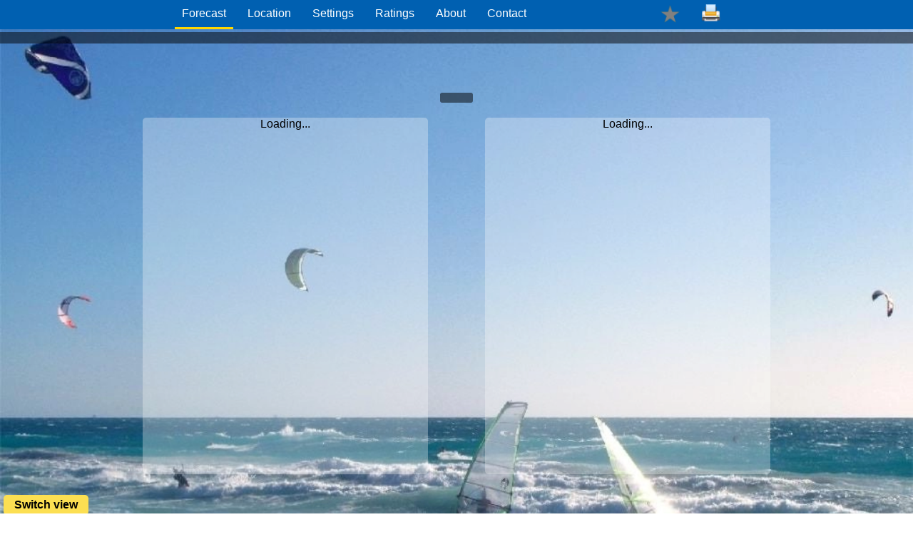

--- FILE ---
content_type: text/html
request_url: https://www.skegs.net/irl/wicklow
body_size: 144931
content:
<!DOCTYPE HTML>
<html>
	<head>
		<meta name="viewport" content="width=device-width, initial-scale=1, shrink-to-fit=no">
		<script async src="https://www.googletagmanager.com/gtag/js?id=UA-60566098-1"></script><script>window.dataLayer=window.dataLayer || [];function gtag(){dataLayer.push(arguments);}gtag('js',new Date());gtag('config','UA-60566098-1');</script>
		<meta name="description" content="Wind weather and tide one-week forecast. Skegs combined tide, wind and weather forecast">
		<title>Skegs Forecasts</title>
		<script type="text/javascript">function whenAvailable(name, callback) {var interval = 10; window.setTimeout(function() {if (window[name]) {callback(window[name]);} else {window.setTimeout(arguments.callee, interval);}}, interval);}</script>
		<style>
			body{margin:0;padding:0;font-family:"Dyslexie", "Century Gothic", helvetica, Arial, sans-serif;font-display:swap;background:white;}
			.coverViewport,#Busy, #popup{position:fixed;top:0px;left:0px;width:100%;height:100%;}
			.coverViewport{z-index:-1;}
			#mainBackground{color:white;background-size:cover;}
			#printInfo{display:none;}
			#Busy, #popup{background-color:rgba(0,0,0,0.4);vertical-align:middle;z-index:100000;}
			#Busy{text-align:center;}
			#Wait{position:fixed;top:50%;left:50%;transform:translate(-50%,-50%);width:30px;height:30px;}
			.waitImg{width:30px;height:30px;}
			.fcGhost{display:inline-block;width:400px;max-width:98vw;height:500px;background:rgba(255,255,255,0.3);margin:0px auto 40px;border-radius:5px;}
			.summGhost{width:500px;max-width:90vw;height:140px;}
						
			#menuButton{width:41px;height:41px;display:none;}
			#menuButton:hover{cursor:pointer;background:black;}
			#menu{padding:0;background:#0060b1;position:fixed;top:0;left:0;width:100vw;z-index:1;}
			#menu div.container{display:flex;}
			#menu .button{display:inline-flex;margin:0px 5px;background:#0060b1;color:white;padding:10px 10px 0px;text-align:center;height:28px;}
			#menu .button:hover{background:black;color:gold;cursor:pointer;}
			#menuForecast{border-bottom:3px solid gold;}
			#menuRightAlign{margin-right:25px;margin-left:auto;}
			.favImg{width:27px;height:27px;padding:5px;}
			#headline a, footer a, #settings a, .Link{color:#FCDF52;font-weight:bold;text-decoration:none;}
			#headline{font-weight:300;font-size:18px;}
			#headline br{clear:both;}
			ins.adsbygoogle{margin:3px 0px;background:rgba(255,255,255,0.5);height:0px;min-width:100vw;}
			.likeFollow{min-height:40px;}
			a.twitter-follow-button{padding:0px 6px;}
			a.twitter-follow-button,div.fb-like{font-size:small;font-weight:bold;color:#FCDF52;}
			.transparent, #headline, #appHeadline{background:transparent;}
			#main{display:block;margin-top:43px;min-height:calc(100vh - 130px);overflow:auto;}
			.Link, #Summary{white-space:nowrap;}
			.Date{font-weight:700;text-align:center;color:white;text-shadow:black 0.0em 0.0em 0.2em;background:rgba(0,0,0,0.5);border-radius:3px;width:fit-content;margin:auto;}
			#summs div{width:30%;display:inline-block;text-shadow:none;color:initial;min-height:16px;}
			table{margin:13px auto;color:black;}
			thead{font-weight:bold;}
			tbody{text-align:left;}
			#Peaks tr, #Forecast tr, #Summary tr{vertical-align:middle;}
			#Peaks td, #Forecast td, #Forecast th, #Summary td{padding:4px;}
			#Summary{text-shadow:none;}
			#Summary .wDirImg{height:16px;width:16px;}
			#Summary .dirImg{height:16px;width:16px;}
			.summ{display:inline-block;margin:2px;}
			
			.alignRight, #location p.alignRight{text-align:right;}
			.alignCentre{text-align:center;}
			.Moon{font-size:12px;}
			
			.Nearby {text-align:center;font-size:14px;color:white;font-weight:bold;background-color:rgba(0,0,0,0.5);margin:2px auto;min-width:calc(100vw - 10px);padding:0px 5px;}
			#headline h1{font-weight:200;font-size:36px;line-height:1em;margin-bottom:10px;margin-top:0px;text-align:center;}
			
			#showSettings,#showLocation,#showRatings,#showAbout,#showContact{display:none;margin-top:25px;}
			
			#headline a, footer a, #settings a, .Link{color:#FCDF52;font-weight:bold;text-decoration:none;}
			header{color:white;text-shadow:black 0.1em 0.1em 0.2em;}
			footer{font-family:"Dyslexie", "Century Gothic", helvetica, Arial, sans-serif;font-weight:300;text-align:center;background-color:#0060b1;color:white;padding-bottom:5px;padding-top:10px;}
			footer h1{font-size:10px;}
			.hidden{visibility:hidden;width:0px;height:0px;font-size:0px;}
			.noshow{display:none;}
			
			.forecast{width:100%;text-align:center;padding:3px auto;min-height:400px;}
			.GridHead0{color:black;}
			.GridHead1, .GridHead2, .GridHead3, .GridHead4, .overnight, .overnightHead{color:white;}
			.GridHead1{background:green;}
			.GridHead2{background:#333399;}
			.GridHead3{background:#993366;}
			.GridHead4{background:#666699;}
			.GridHead1 a, .clickable{font-weight:normal;font-size:80%;color:white;text-decoration:none;}
			#Forecast tbody, #Peaks tbody{background:beige;}
			.overnight, .overnightHead{background:black;white-space:nowrap;}
			.moonImg {float:left;width:35px;height:35px;border-radius:6px;border:2px solid Silver;}
			
			.Day{margin:10px auto;padding:0px 3%;display:inline-block;vertical-align:top;min-height:40px;}
			.Day p{color:white;text-shadow:black 0 0 0.2em;}
			.container .Day{margin:10px auto 10px;}
			
			.timeDay,.timeAM,.timePM{width:15px;height:9px;display:inline-flex;}
			
			.notice{display:none;background:azure;color:#0060b1;max-width:800px;margin:auto;border:3px solid lightgreen;width:90%;border-radius:30px;}
			.box{padding:6px 20px;text-align:center;}
			
			.fa{padding:6px 10px;margin:0px 5px;text-align:center;text-decoration:none;border-radius:3px;cursor:pointer;}
			.fa-facebook{background:#3B5998;color:white;}
			.fa-twitter{background:#55ACEE;color:white;}
			#headline a.fa{color:unset;text-shadow:none;font-weight:normal;}
			
			.tg{background:rgba(255,255,255,0.7);border-radius:6px;}
			
			@media screen and (max-width:700px){
				.button{width:100%;}
				#menu div.container{display:flex;}
				#menuButton{display:block;}
				#menu .button{display:none;}
				#menu div.container{display:flex;}
				#menuButton{display:block;}
				#menu .hideResponsive{display:none;}
				#menu .showResponsive{display:inline-flex;}
			}
			
			@media screen and (max-width: 600px) {
				#summary{font-size:9px;}
				#summary td{padding:1px;}
				table{margin:auto;}
				.weatherpic{width:50px;height:50px;}
				#Peaks, #Forecast{font-size:11px;}
				.SummaryImg{position:relative;height:50px;width:50px;}
				#headline h1{font-weight:200;font-size:33px;line-height:1em;margin-bottom:0;}
				.dirImg{width:40px;height:15px;}
				.Day{padding:0px;}
				#Forecast th, #Forecast td, #Summary td, #summary td{padding:1px;}
			}
			
			@media screen and (min-width:600px){
				table{margin:auto}
				#summary{font-size:12px;}
				#summary .dirImg, #summary wDirImg{height:16px;}
				/*#Peaks{margin:auto auto 70px;}*/
				.SummaryImg{position:relative;height:60px;width:60px;}
				.weatherpic{width:60px;height:60px;}
				#Peaks, #Forecast{font-size:12px;}
				.container{margin:auto;max-width:800px;}
			}
			
			@media screen and (max-width:380px){.day5,.day6{display:none;margin:0px;padding:0px;}} 
			@media screen and (max-width:450px){.day6{display:none;margin:0px;padding:0px;}} 
		</style>
		<script>var apipath='https://gmwovrv7sk.execute-api.eu-west-2.amazonaws.com/prod/';</script>
		<script>!function(A,n,e){function o(A,n){return typeof A===n}function a(){var A,n,e,a,t,i,l;for(var f in r)if(r.hasOwnProperty(f)){if(A=[],n=r[f],n.name&&(A.push(n.name.toLowerCase()),n.options&&n.options.aliases&&n.options.aliases.length))for(e=0;e<n.options.aliases.length;e++)A.push(n.options.aliases[e].toLowerCase());for(a=o(n.fn,"function")?n.fn():n.fn,t=0;t<A.length;t++)i=A[t],l=i.split("."),1===l.length?Modernizr[l[0]]=a:(!Modernizr[l[0]]||Modernizr[l[0]]instanceof Boolean||(Modernizr[l[0]]=new Boolean(Modernizr[l[0]])),Modernizr[l[0]][l[1]]=a),s.push((a?"":"no-")+l.join("-"))}}function t(A){var n=u.className,e=Modernizr._config.classPrefix||"";if(c&&(n=n.baseVal),Modernizr._config.enableJSClass){var o=new RegExp("(^|\\s)"+e+"no-js(\\s|$)");n=n.replace(o,"$1"+e+"js$2")}Modernizr._config.enableClasses&&(n+=" "+e+A.join(" "+e),c?u.className.baseVal=n:u.className=n)}function i(A,n){if("object"==typeof A)for(var e in A)f(A,e)&&i(e,A[e]);else{A=A.toLowerCase();var o=A.split("."),a=Modernizr[o[0]];if(2==o.length&&(a=a[o[1]]),"undefined"!=typeof a)return Modernizr;n="function"==typeof n?n():n,1==o.length?Modernizr[o[0]]=n:(!Modernizr[o[0]]||Modernizr[o[0]]instanceof Boolean||(Modernizr[o[0]]=new Boolean(Modernizr[o[0]])),Modernizr[o[0]][o[1]]=n),t([(n&&0!=n?"":"no-")+o.join("-")]),Modernizr._trigger(A,n)}return Modernizr}var s=[],r=[],l={_version:"3.6.0",_config:{classPrefix:"",enableClasses:!0,enableJSClass:!0,usePrefixes:!0},_q:[],on:function(A,n){var e=this;setTimeout(function(){n(e[A])},0)},addTest:function(A,n,e){r.push({name:A,fn:n,options:e})},addAsyncTest:function(A){r.push({name:null,fn:A})}},Modernizr=function(){};Modernizr.prototype=l,Modernizr=new Modernizr;var f,u=n.documentElement,c="svg"===u.nodeName.toLowerCase();!function(){var A={}.hasOwnProperty;f=o(A,"undefined")||o(A.call,"undefined")?function(A,n){return n in A&&o(A.constructor.prototype[n],"undefined")}:function(n,e){return A.call(n,e)}}(),l._l={},l.on=function(A,n){this._l[A]||(this._l[A]=[]),this._l[A].push(n),Modernizr.hasOwnProperty(A)&&setTimeout(function(){Modernizr._trigger(A,Modernizr[A])},0)},l._trigger=function(A,n){if(this._l[A]){var e=this._l[A];setTimeout(function(){var A,o;for(A=0;A<e.length;A++)(o=e[A])(n)},0),delete this._l[A]}},Modernizr._q.push(function(){l.addTest=i}),Modernizr.addAsyncTest(function(){var A=new Image;A.onload=A.onerror=function(){i("jpeg2000",1==A.width)},A.src="[data-uri]"}),Modernizr.addAsyncTest(function(){function A(A,n,e){function o(n){var o=n&&"load"===n.type?1==a.width:!1,t="webp"===A;i(A,t&&o?new Boolean(o):o),e&&e(n)}var a=new Image;a.onerror=o,a.onload=o,a.src=n}var n=[{uri:"[data-uri]",name:"webp"},{uri:"[data-uri]",name:"webp.alpha"},{uri:"[data-uri]",name:"webp.animation"},{uri:"[data-uri]",name:"webp.lossless"}],e=n.shift();A(e.name,e.uri,function(e){if(e&&"load"===e.type)for(var o=0;o<n.length;o++)A(n[o].name,n[o].uri)})}),a(),t(s),delete l.addTest,delete l.addAsyncTest;for(var d=0;d<Modernizr._q.length;d++)Modernizr._q[d]();A.Modernizr=Modernizr}(window,document);</script>
	</head>
	<!-- Google tag (gtag.js) --><script async src="https://www.googletagmanager.com/gtag/js?id=G-EW7CP1189J"></script><script>window.dataLayer=window.dataLayer || [];function gtag(){dataLayer.push(arguments);}gtag('js',new Date());gtag('config','G-EW7CP1189J');</script>
	
	<body>
		<div id="fb-root"></div><!--<script async defer crossorigin="anonymous" src="https://connect.facebook.net/en_GB/sdk.js#xfbml=1&version=v10.0" nonce="33aJOTM8"></script>
		<script async defer src="https://platform.twitter.com/widgets.js" charset="utf-8"></script>-->
		<div id=refresh></div>
		<div id=menu><div id=menuContainer class=container>
			<img id=menuButton alt="menu" src="[data-uri]" onclick=showResponsiveMenu()>
			<span id=menuItems><div id=menuForecast class="button hideResponsive" onclick=showForecast()>Forecast</div></span>
			<span id=menuRightAlign>&emsp;
				<img id=favsImg class="favImg Link" onclick="toggleFav()">&emsp;
				<span id=print onclick="showPrint()"><img title="Printer friendly page" class=favImg src="[data-uri]"></span>
			</span>
		</div></div>
		<div id="printView" class="alignCentre"><div class="PrinterFriendly">
			<div id="headline">
				<div class="container">
					<header>
						<br><br>
						<div class="logo"><a href="/"><img id=skegslogo alt="Skegs logo - Skegs: Tide. Wind. Weather. Together."></a><br></div>
						<h1 id=locName></h1>
						<p><strong><b><span id=waterTemp></span></b></strong></p>
					</header>
				</div>
			</div>
				<div class="forecast transparent">
					<div id="printFc"></div>
					<p id=printInfo>Go to www.skegs.net for full week forecasts.<br>
					Allez � www.skegs.net pour les pr�visions de semaine compl�te.<br>
					Zum www.skegs.net f�r volle Woche Prognosen.<br>
					Ir a www.skegs.net para los pron�sticos de semana completa.</p>
					<br><br>
				</div>
		</div></div>
		<section id=main>
			<div id="headline">
				<p id=nearby class=Nearby>&nbsp;</p>
				<div class="container">
					<header>
						<br>
						<h1 id=locName>&nbsp;</div></h1>
						<div class=centreBox><div id=summary class="Date">
						<!--  
							<div class=summGhost>Loading...</div>
						-->
							<div id="summd0" class="clickable summ sday0"></div>
							<div id="summd1" class="clickable summ sday1"></div>
							<div id="summd2" class="clickable summ sday2"></div>
							<div id="summd3" class="clickable summ sday3"></div>
							<div id="summd4" class="clickable summ sday4 notMob2"></div>
							<div id="summd5" class="clickable summ sday5 notMob"></div>
							<div id="summd6" class="clickable summ sday6 notMob"></div>
							<div id="summSundries" class="alignCentre"></div>
						</div></div>
					</header>
				</div>
			</div>
			<div class=alignCentre style="width:100%;margin-top:3px;">
			<!--
				<div class="fa" style="vertical-align:middle;width:auto;border-radius:0px;"><div class="fb-like" data-href="https://www.facebook.com/Skegs.net/" data-width="" data-layout="button" data-action="like" data-size="large" data-show-faces="false" data-share="false">Like us on Facebook @Skegs.net</div></div>
				<a class="fa fa-twitter" href="https://twitter.com/intent/follow?ref_src=twsrc%5Etfw&region=follow_link&screen_name=skegsforecasts&tw_p=followbutton">&nbsp;&nbsp;Follow</a>
			-->
			</div>
			<div class=notice>
				<div class=box>Our technical problems have been resolved and your forecast is back at its best.<br>Thanks for being patient!</div>
			</div><br>
			<div class="forecast transparent">
				<span id=day0><div class=Day><div class=fcGhost>Loading...</div></div></span>
				<span id=day1><div class=Day><div class=fcGhost>Loading...</div></div></span>
				<span id=day2><div class=Day><div class=fcGhost>Loading...</div></div></span>
				<span id=day3><div class=Day><div class=fcGhost>Loading...</div></div></span>
				<span id=day4><div class=Day><div class=fcGhost>Loading...</div></div></span>
				<span id=day5><div class=Day><div class=fcGhost>Loading...</div></div></span>
				<span id=day6><div class=Day><div class=fcGhost>Loading...</div></div></span>
				<span id=day7><div class=Day><div class=fcGhost>Loading...</div></div></span>
				<br>
			</div>
			<div id=toggleViewButton class="floater button" onclick="toggleView()">Switch view</div>
		</section>
		<div id=Busy><img id=Wait src="[data-uri]"></div>
		<div id=showSettings>
			<div class="container padded"><br><div id=settings>
				<h2>Settings</h2>
				<h3>Personalise your Skegs experience</h3>
				<p>Let Skegs tailor your forecasts. Our intelligent rating system highlights the best conditions 
				so all you need to bother with is making time to enjoy them!</p>
				<div class=tab>
					<div id=mainTab onclick="selSetsTab('main')">Wind and sea</div>
					<div id=otherTab onclick="selSetsTab('other')">Other</div>
				</div>
				<div id=mainPrefs class=prefs>
					<label>Wind speeds</label>
					<div class=pickOne><div id=ssMPH onclick="setUnit('speed','m')">Mph</div><div id=ssKPH onclick="setUnit('speed','k')">Kph</div><div id=ssKts onclick="setUnit('speed','n')">Knots</div><div id=ssBf onclick="setUnit('speed','B')">Beaufort</div></div>
					<br><label>Your wind range: <span class="start-wind">8</span> - <span class="end-wind">22</span> <span id="minWindUnit">mph</span></label>
					<div id=windRange class=slider></div>
					<br><label>Minimum tide depth</label>
					<div class="pickOne">
						<div id=doDefault onclick="tideType('default')">Auto</div>
						<div id=doCustom onclick="tideType('custom')">Custom</div>
						<div id=doTimed onclick="tideType('timed')">From HW</div>
					</div>
					<div id=minDepth>
						<div id=minDepthSlider class=slider></div>
						<label class=alignCentre><span class=tide-depth></span></label>
					</div>
					<div id=timed>
						<div id=timedSlider class=slider></div>
						<label class=alignCentre><span class=timed-hours></span></label>
					</div>
					<br>
					<label>Swell limits</label>
					<div class=pickOne><div id=swRange onclick="swellLimit(true)">Range</div><div id=swNone onclick="swellLimit(false)">None</div></div>
					<div id=swellLimits>
						<div id=swellSlider class=slider></div>
						<label class=alignCentre><span class=start-swell></span> - <span class=end-swell></span></label>
					</div>
					<br><br><label>Depth and height units</label>
					<div class=pickOne><div id=sdMeters onclick="setUnit('depth','m')">Meters</div><div id=sdFeet onclick="setUnit('depth','f')">Feet</div></div>
				</div>
				<div id=otherPrefs class=prefs>
					<label>Temperature</label>
					<div class=pickOne><div id=stCelsius onclick="setUnit('temp','C')">Celsius</div><div id=stFahrenheit onclick="setUnit('temp','F')">Fahrenheit</div></div>
					<br><label>Rain (affects grid view only)</label>
					<div class=pickOne><div id=srMM onclick="setUnit('rain','m')">Millimeters</div><div id=srInches onclick="setUnit('rain','i')">Inches</div></div>
					<br><label>Air pressure</label>
					<div class=pickOne><div id=spMbar onclick="setUnit('pressure','b')">Millibars</div><div id=spPSI onclick="setUnit('pressure','p')">PSI</div></div>
				</div>
			</div></div>
		</div>

		<div id=showLocation>
			<div class=locsContainer>
				<br>
				<div class="button highlight" onclick="showCustom()">Create a custom trip</div>
				<h2 class=locfinderh>Change Location</h2>
				<div id=box1>
					<div id="search">
						<a class="hidden" id=locsearch></a>
						<table class=title><tr>
							<td class=h2><h2 class=locfinderh2>Search</h2></td>
							<td class=right id=powered></td>
						</tr></table>
						<input id="srch" placeholder="Enter location name" disabled />
						<div id="livesearch"></div>
					</div>
					<br>
					<div id="favourites">
						<h2 class=locfinderh2>Favourites</h2>
						<div id="favs"></div>
					</div>
				</div>
				<br>
				<div id=box2>
					<div id=nearestLocs>
						<a class="hidden" id=nearestlocs></a>
						<h2 class=locfinderh2>Near you</h2>
						<span id=nearestLocsError></span>
						<div id="spinner"><img src="[data-uri]" class="waitImg"></div>
						<div id=nearestLocsText>
							<div id=nearestLocsTable></div>
							<p>Couldn't find your forecast? <a href="mailto:contact@skegs.net?subject=Please add my location">
							Tell us which location you'd like</a> and we'll add it for you.</p>
						</div>
					</div>
					<br>
					<div id="location">
						<h2 class=locfinderh2>Browse</h2>
						<select id="Zone" onchange="countrylist()"></select>
						<select id="Country" onchange="regionlist()"></select>
						<select id=Region onchange="locationlist()"></select>
						<select id=Location></select>
						<div class=ribbon><div class=button onclick="changeLocation()">Go</div></div>
					</div>
				</div>
				<br>
				<div id="map">
					<h2>Map</h2>
					<p>Each marker indicates a location that offers a Skegs forecast. Click a marker to view location details
					and available actions.</p>
					<div class=googleMaps id=skegsWorldwide></div>
					<br style="clear: left;">
				</div>
				<br><br>
			</div>
		</div>
		<div id=showCustom><div class=locsContainer>
			<br>
			<div id="custom" class="container padded">
				<h2>Custom forecast</h2>
				<h3>Going on a trip? You lucky dawg!</h3>
				Build a custom forecast for each place you're visiting. Simply complete the form below to get the link.<br>
				<ul>
					<li>Locations must be selected from the drop-down list</li>
					<li>Your home location will be used to forecast any dates not in the list</li>
					<li>Dates must be sequential</li>
					<li>Can't find your favourite location on Skegs? <a href="mailto:contact@skegs.net?subject=Please add my location">
						Tell us which location you&apos;d like</a> and we'll add it for you.</li>
				</ul>
				<label>Give your forecast a name</label><br>
				<input id=cfName type=text placeholder="e.g. My Custom Forecast" onchange="cfVal()" onkeyup="cfVal()"><br><br>
				<label>Add your home location</label><br>
				<div id=hl></div><br>
				<table id=cdl class=fullwidth style="color:white;">
					<thead><tr><td style="width:55%">Location</td><td>From</td><td>To</td></tr></thead>
					<tbody>
						<tr>
							<td><div id=cdl1><input type=text placeholder="Location name" onchange="cfVal()"></div></td>
							<td><input id=cDateFrom1 type=date onchange="cfVal()" onkeyup="cfVal()"></td><td><input id=cDateTo1 type=date onkeyup="cfVal()" onchange="cfVal()"></td>
						</tr>
					</tbody>
				</table>
				<div class="button highlight" style="margin:15px 5px;" onclick="cdlAddRow()">+ Add destination</div>
				<br>
				<label>Click the link to view (opens in a new tab):</label><br>
				<span id=customLink>
					<i>Your forecast link will appear here when all information has been entered.</i>
				</span>
			</div>
		</div></div>
		<div id=showRatings>
			<div class="container padded">
				<br>
				<div id="ratings" class="container padded">
					<h2>Our Ratings</h2>
					<p>Skegs makes it easy to see the conditions because all our 
					forecasts are colour coded to make planning easier. 
					Our intelligent rating system considers a range of weather or tide indicators and provides
					a summary to guide you.</p> 
					<p>Using our settings panel you can customise the Skegs Ratings to suit your 
					equipment, abilities and location. The settings you choose will be used every time you visit us.</p>
					<h3>The ratings we use</h3>
					<table>
						<col class="Forecast" />
						<col />
						<tr>
							<td class=GoodBold style='border-left:none;vertical-align:middle;font-size:12px;'>
							Good</td>
							<td class=lightgrey>Wind speeds and tide depth make this a great 
							opportunity to be on the water. Check that the gusts, rain and temperature are 
							suited to your ability.</td>
						</tr>
						<tr>
							<td class=PoorBold style='border-left:none;vertical-align:middle;font-size:12px;'>
							Poor</td>
							<td class=white>Very light or strong winds combine with low tide depth, making this a good 
							time to leave your kit at home.</td>
						</tr>
						<tr>
							<td class=LowBold style='border-left:none;vertical-align:middle;font-size:12px;'>
							Low</td>
							<td class=lightgrey>Wind speeds are fine but the tide will be too shallow for most.</td>
						</tr>
						<tr>
							<td class=CalmBold style='border-left:none;vertical-align:middle;font-size:12px;'>
							Calm</td>
							<td class=white>Tide depth is fine and winds are light. Time to get the kayak or SUP board out!</td>
						</tr>
						<tr>
							<td class=WindyBold style='border-left:none;vertical-align:middle;font-size:12px;'>
							Windy</td>
							<td class=lightgrey>High wind speeds will make conditions difficult and potentially dangerous - consider 
							avoiding these times unless you are an expert.<br>
							Windy ratings ignore the tide, so be sure to check water depth.</td>
						</tr>
						<tr>
							<td class=FlatBold style='border-left:none;vertical-align:middle;font-size:12px;'>
							Flat</td>
							<td class=white>The swell size falls below a minimum level you've set. Useful for surfers who only 
							get out of bed for the big waves, or for those who prefer flatter conditions.<br>Available in swell 
							forecast locations only.</td>
						</tr>
						<tr>
							<td class=WavesBold style='border-left:none;vertical-align:middle;font-size:12px;'>
							Waves</td>
							<td class=lightgrey>Swell height is higher than your limit. Useful for highlighting potentially 
							dangerous conditions -- or legendary ones depending on your sport, abilities and hero level!<br>Available in 
							swell forecast locations only.</td>
						</tr>
					</table>
					<p>The default Skegs Ratings are based on winds of 8-22 mph / 13-35 kph / 7-19 knots / F3-F5 Beaufort.</p> 
					<p>The auto tide depth component is synthesized to take the location's tidal range into account.</p>
				</div>
				<br>
			</div>
		</div>
		<div id=showAbout>
			<div id="content">
				<div class="container padded">
					<br>
					<div id=about class="container padded">
						<h2>About Us</h2>
						
						<h3>Our story</h3>
						<p>Skegs launched in 2014 to bring useful water sports information together
						in one place. The creator of Skegs, Steve Midgley, had grown weary of manually stitching different 
						sources together to build up a picture of the local conditions.  Being a keen sailor and 
						windsurfer in the South of England, he found it was imperative to know not just the 
						wind and weather forecasts but also what the tide would be doing.</p>
						<p>At Skegs we understand that sailors, surfers and other water sports enthusiasts need to know 
						about water conditions as much as the weather.  The tide depth and
						surf conditions can be just as important as the wind, temperature and rain. So we draw on the best
						information sources available to present a comprehensive and easy-to-use forecast for users across
						the globe.</p>
						<p>Since then we&apos;ve seen a growing interest from our users in non-coastal forecasts and have 
						expanded our coverage inland. We can provide forecasts for any
						location on the globe, so if you don&apos;t see a forecast yet then please 
						<a href="mailto:contact@skegs.net?subject=Please add my location">tell us where your favourite spots are</a> 
						and we'll add them for you.</p>
						<br>
						
						<a id=forecastinfo></a><h3>How to read our forecasts</h3>
						<p>We provide a 7-day forecast for each location that we cover. The times shown are local 
						to that location and forecasts cover daylight hours only.</p>
						<p><div class="icon aboutIcon Rain3"><img class="conds" src="/images/cloudy.png" loading=lazy></div>
						<b>Atmospheric conditions</b>
						are shown using a series of images to represent the sunshine, cloud and rain. A blue background indicates there's a 
						likelihood of rain, with deeper shades for heavier periods. Don't be confused if you sometimes see sunshine combined 
						with some rain: passing showers are likely.</p>
						<p>Note that while we've opted to use the generic term of <i>rain</i>, precipitation could also take the form of
						hail, sleet or snow.  Please consider other factors such as temperature or whether your area is prone 
						to thunder showers when planning your session.</p>
						<p class=noshow><b><strong>Cloud cover</strong></b> indicates the percentage of the sky obscured by cloud. The lower
						the number, the sunnier it should be.</p>
						<p class=noshow><b><strong>Rain</strong></b> indicates the volume of precipitation expected in a one-hour period. 
						Although we have opted to use the generic term of "rain", precipitation could also take the form of
						hail, sleet or snow.  Please consider other factors such as temperature or whether your area is prone 
						to thunder showers when planning your session.  Rainfall can be shown using millimeters or inches.</p>
						<p><img class="icon aboutIcon" src="/images/temp.png" loading=lazy>
						<b><strong>Temperature</strong></b> reflects the 
						air temperature and can be shown using either the celsius or Fahrenheit scales.</p>
						<p><img class="icon aboutIcon" src="/images/wind.png" loading=lazy>
						<b><strong>Wind forecasts</strong></b> indicate 
						the base wind, gust strength, and prevailing wind direction. Wind speeds can be shown in miles per hour 
						(mph), kilometers per hour (kph), knots (kts) or the 
						<a href="https://en.wikipedia.org/wiki/Beaufort_scale" target="_blank">Beaufort scale</a> (Bf).</p>
						<p class=noshow><b><strong>Wind</strong></b> and <b><strong>Gust</strong></b> indicate the speed and steadiness
						of the wind. Wind speeds can be shown in miles per hour (mph), kilometers per hour (kph), knots (kts) 
						or the <a href="https://en.wikipedia.org/wiki/Beaufort_scale" target="_blank">Beaufort scale</a> (Bf).</p>  
						<p class=noshow><b><strong>Wind Direction</strong></b> indicates the bearing that the wind is blowing on. The arrow 
						points in the direction that the wind is heading, while the text indicates the compass point it&apos;s
						blowing from. Wikipedia has a good page that explains <a href="https://en.wikipedia.org/wiki/Wind_direction" 
						target="_blank">wind direction conventions</a> in more detail.</p>
						<p><img class="icon aboutIcon" src="/images/tide.png" loading=lazy>
						<b><strong>Tide</strong></b> is an indication of the height of the tide at a point measured by
						the hydrographic services. It should be read in conjunction with your experience of the local area 
						to determine how it reflects the minimium water needed for your equipment. You can find precise
						times for highs and lows at the bottom of each day's forecast.</p>
						<p>The tide height is represented by a graph that shows the hydrographic depth for each hour, and is 
						available only for UK coastal locations. Tide depth can be shown either in metric or imperial measures.</p>
						<div class=noshow>
							<p>The direction of the tide is indicated by a graphic as follows:</p>
							<table class="lined left-aligned">
								<tr><td class=DepthGood><div class="tide tRising"></div></td><td>Tide depth is increasing (flood / tide coming in).</td></tr>
								<tr><td class=DepthLowish><div class="tide tFalling"></div></td><td>Tide depth is decreasing (ebb / tide going out).</td></tr>
								<tr><td class=DepthLow><div class="tide tTurnIn"></div></td><td>The tide will reach a low ebb and start to come in (change from ebb to flood).</td></tr>
								<tr><td class=DepthExcellent><div class="tide tTurnOut"></div></td><td>The tide will peak and start to go out (change from flood to ebb).</td></tr>
							</table>
						</div>
						<p class=noshow>Tide depth can be shown either in meters or in feet and inches.</p>
						<p class=noshow>Occasionally, a change in tide direction can be followed by a depth that appears to go the wrong way. 
						For example, you may see a symbol at 8am that says the tide will begin to come in, yet the depth at
						9am is still lower. This occurs when the actual tide change happens late in the window, such as at 
						8:50. The symbol aligns with 8am for ease of reading, but the depth is lower at 9am as it is closer 
						to the low water mark.</p>
						<p class=noshow>No tidal information is shown for inland locations.</p>
						<p>The <b><strong>moon phase</strong></b> shows each day's stage of the 28-day lunar cycle. Full 
						moon and new moon produce spring tides, which are stronger than the neap tides found during the 
						first and last quarters. Spring tides bring higher highs, lower lows and a more pronounced flow. 
						You can find a good explanation of the relationship between the moon and tides in 
						<a href="https://earthsky.org/earth/tides-and-the-pull-of-the-moon-and-sun" target="_blank">
						Deborah Byrd's blog post on EarthSky</a>. We indicate the moon phases as follows:</p>
						<table class=Moon>
							<tr class=alignCentre>
								<td width=12.5%><div class='moonImgHowTo moon0'></div></td>
								<td width=12.5%><div class='moonImgHowTo moon4'></div></td>
								<td width=12.5%><div class='moonImgHowTo moon7'></div></td>
								<td width=12.5%><div class='moonImgHowTo moon10'></div></td>
								<td width=12.5%><div class='moonImgHowTo moon14'></div></td>
								<td width=12.5%><div class='moonImgHowTo moon18'></div></td>
								<td width=12.5%><div class='moonImgHowTo moon21'></div></td>
								<td width=12.5%><div class='moonImgHowTo moon24'></div></td>
							</tr>
							<tr class=alignCentre>
								<td>New moon</td>
								<td></td>
								<td>First quarter</td>
								<td></td>
								<td>Full moon</td>
								<td></td>
								<td>Last quarter</td>
								<td></td>
							</tr>
						</table>
						<br>
						<p><img class="icon aboutIcon" src="/images/waves.png" loading=lazy>
						<b><strong>Swell forecasts</strong></b> are available for many of our coastal locations and show the 
						height of marine waves along with the mean direction of travel and the time in seconds between swells. 
						The background colour's intensity indicates the swell height relative to the location's normal range. 
						Deeper colours mean bigger waves, while lighter colours predict flatter water.</p>
						<p><img class="icon aboutIcon" src="/images/pressure.png" loading=lazy>
						<b><strong>Barometric Pressure</strong></b> gives the level of atmospheric pressure - the gravitational 
						force of the air. It's a crude indicator of whether conditions are stable or changeable, and what matters
						is the rate and direction of change. Generally,  stormy conditions are associated with rapidly falling air 
						pressure, while high steady values indicate clear skies with light winds.</p>
						<p class=noshow>The <b><strong>Overnight Summary</strong></b> is intended to give a sense of how the weather may 
						affect conditions between the daily forecasts. For example, stormy winds overnight can whip up swell 
						and chop that wouldn&apos;t otherwise be evident if the storm passes before daybreak. The wind factors shown  
						are the <i>minimum wind</i> and <i>maximum gusts</i>. Temperature is the <i>overnight low</i>. Rainfall 
						is the <i>total forecast</i> for the period.</p>
						<p><b><strong>Water temperature</strong></b> is a measure of the water surface temperature. We use the 
						most recent 24-hours buoy and ship data combined with satellite geothermal imaging to provide the 
						current average temperature value for each location.</p>
						<br>
						
						<h3>A note about forecast accuracy</h3>
						<p>Weather forecasters use a variety of instrumentation and data as a basis for constructing their
						forecasts.  They then apply models to this data to provide a picture of what the weather is likely to 
						do over a period of time. In most cases, short-term forecasts (up to two days) tend to be more  
						accurate than longer-term ones. Of course our forecasters don&apos;t control the weather, they simply try 
						to read it.  Sometimes they get it wrong due to other factors coming in to play that were not, or could 
						not, be considered.</p>
						<p>Tide predictions tend to be more reliable than weather forecasts as they&apos;re based primarily on the 
						position of the moon, sun and Earth in relation to one another. These are stable factors that combine 
						with the shape of the ocean basins and the swirl caused by Earth's rotation. So, for any 
						coastal location on the planet, it&apos;s possible to predict with some degree of certainty when the tide 
						will change direction and what the mean water depth will be at that point.  There&apos;s still a degree 
						of modelling needed to provide predictions between the high- and low-water marks, and geographical factors 
						such as narrow channels and river run-off may also influence the depth and strength of flow.</p>
						<p>While we endeavour to provide you with the most accurate forecasts available, they are intended for 
						recreational use only.  Please take sensible precautions before going afloat and consider how you may 
						respond should conditions not turn out as expected.</p>
						<br><br>
						
						<h3>What are skegs anyway?</h3>
						<p><a href="https://en.wikipedia.org/wiki/Skeg" target="_blank">Wikipedia defines a skeg</a> 
						as an extension of the keel on boats that have a rudder mounted on the 
						centre line. The extension is sternward, or towards the rear, and helps improve directional stability. 
						The term is also used for a fin on a surfboard, windsurfer or kiteboard, or for a moveable fin on a kayak 
						that adjusts the boat's centre of lateral resistance.
						Simply put, it's a word associated with a wide range of water-going craft, which happens to be our thing.</p>
						<p>The word originates in the Scandinavian word for beard ("skegg" in Old Norse) and is related to the English "shaggy". 
						It also appears in the English place name Skegness - "beard point" - from the way in which a series of sand spits forms 
						towards the nearby Gibraltar Point. The English pronunciation reflects a probable Danish origin.</p>
						<br><br>

						<h3>Privacy Statement</h3>
						<p>We use cookies to personalise your experience of our site. Stats are recorded anonymously to help us analyse usage and 
						drive improvements in the Skegs service. We don't collect any personal details or information that would allow our 
						visitors to be identified as individuals.</p>
						<p>Cookies we create are used to capture user settings, preferences, forecasts and favourites set by our 
						visitors. We process this information anonymously to provide customised forecasts and also to track trends in 
						visitor activity.</p>
						<p>We don't sell any of the information we collect, nor do we disclose it to third parties except where required by 
						law (for example to government bodies and law enforcement agencies). Our social media, advertising and analytics partners 
						may also collect information about your use of our site - you can read about their privacy policies here:</p>
						<ul>
							<li><a href="https://policies.google.com/privacy/partners" target="_blank">Google</a></li>
							<li><a href="https://www.facebook.com/policy/cookies/" target="_blank">Facebook</a></li>
							<li><a href="https://twitter.com/en/privacy" target="_blank">Twitter</a></li>
						</ul>
						<br><br>

						<h3>Credit where it's due</h3>
						<p>Tide data is reproduced by permission of the Controller of Her Majesty's Stationery Office and the 
						UK Hydrographic Office (<a href="https://www.ukho.gov.uk" target="_blank">www.ukho.gov.uk</a>).
						&copy; Crown Copyright and/or database rights.</p>
						<p>Printer icon courtesy of <a href="https://www.deviantart.com/shlyapnikova" target="_blank">Anna Shlyapnikova</a></p> 
					</div>
					<br>
				</div>
			</div>
		</div>
		<div id=showContact>
			<div id="content">
				<div class="container padded">
					<br>
					<div id=contact class="container padded">
						<h2>Contact Us</h2>
						<h3>We love hearing from you!</h3>
						<p>Can't find your favourite location on Skegs? <a href="mailto:contact@skegs.net?subject=Please add my location">
						Tell us which location you&apos;d like</a> and we'll add it for you.</p>  
						<p>Having difficulty? You can <a href="mailto:problems@skegs.net">report problems with our site</a> via 
						e-mail. While we've tried to make the Skegs service as robust as possible, things do 
						occasionally go wrong. If you encountered an error, please help us fix it by describing what you were trying to do when it
						happened and what error message you received. If the forecasts for your location are grossly 
						inaccurate we may have mapped it to the wrong source data - simply let us know the location and what the forecast 
						is getting wrong.</p> 
						<p>Have a suggestion? We&apos;re interested to know about your experience with the site and how it can be 
						made better. Please <a href="mailto:improvements@skegs.net">send us your ideas</a> for future enhancements.</p>
					</div>
				</div>
			</div>
		</div>
		<div id="showOneDay"><div class="forecast transparent">
			<span id=fcDay></span>
		</div></div>
		<div id=mainBackground class=coverViewport></div>
		<footer>
			<p>Copyright &copy;<span id=copyYear></span> Skegs. All rights reserved.</p>
			<h1 class="hidden">Wind weather and tide one-week forecast. Skegs combined tide, wind and weather forecasts</h1>
			<br style="clear: left;">
		</footer>
	</body>
<script>
var units={},testing=false,imgpath='/',view='graphs',WReg,CID,RID,URL,Lat,Lon,LocID=1008,logID,dot='.',
	userSets={tide:{show:true,rType:'default',minDepth:1.2,hwHours:3},wind:{show:true,min:8,max:22,direction:'none',tolerance:180},rain:{show:true,limit:false,max:0},temperature:{show:true,limit:false,min:0},cloud:{show:true,limit:false,max:100},swell:{show:true,limit:false,min:0,max:10},pressure:{show:true}};
const imgs={wind:'[data-uri]',
		temp:'[data-uri]',
		tide:'[data-uri]',
		wave:'[data-uri]',
		pressure:'[data-uri]',
		sunrise:'[data-uri]',
		sunset:'[data-uri]',
		sunny:'[data-uri]',
		partial:'[data-uri]',
		cloudy:'[data-uri]',
		heavy:'[data-uri]',
		light:'[data-uri]',
		med:'[data-uri]',
		rainy:'[data-uri]',
		stormy:'[data-uri]',
		pbg:'[data-uri]',
		lg:'[data-uri]'
	},
	ss=[{name:'newstyle',ver:'1.0.3'},{name:'webstyle',ver:'1.0.2'},{name:'special',ver:'1.0.0'},{name:'icons',ver:'1.0.0'},{name:'forecast_tabs',ver:'1.0.0'}],
	js=[{name:'fc',ver:'1.0.5'},{name:'favs',ver:'1.0.0'},{name:'cst',ver:'1.0.0'},{name:'cl',ver:'1.0.1'},{name:'s',ver:'1.0.1'},{name:'bmn',ver:'1.0.3'},{name:'cfui',ver:'1.1.1'}];
window.onload=function() {
	document.getElementById('copyYear').innerHTML=' 2014-'+new Date().getFullYear()+',';
	var loadDeferredStyles,path=window.location.pathname;if (path.includes('G:/')||path.includes('C:/')) {testing=true;imgpath='';}
	if (testing) dot='';
	if (path.includes('/usa/')) dot='../'+dot;
	for (var i=0;i<ss.length;i++) css(ss[i]);for (var i=0;i<js.length;i++) scr(js[i]);
	var path=location.pathname;
	if(path=='/newforest_today.jsp'){nf(0);}else if(path=='/newforest_tomorrow.jsp'){nf(1);}else if(path=='/newforest_day_3.jsp'){nf(2);}
	else if (path.substr(0,7)=='/print/'){var url=path.substring(6);window.location.replace(url);}
	else {whenAvailable('initialise',function(){initialise();});}
	whenAvailable('initCL',function(){initCL();});
	timeLoaded=new Date().getTime();
}
function css(f){var l=document.createElement('link');l.setAttribute('href',dot+'./stylesheets/'+f.name+'.css?v='+f.ver);l.setAttribute('rel','stylesheet');l.setAttribute('type','text/css');document.head.appendChild(l);}
function scr(f){var s=document.createElement('script'),objpath=dot+'./js/'+f.name+'.js?v='+f.ver;s.setAttribute('src',objpath);document.body.appendChild(s);}
</script>
</html>

--- FILE ---
content_type: text/css
request_url: https://www.skegs.net/stylesheets/newstyle.css?v=1.0.3
body_size: 5715
content:
body{margin:0;padding:0;font-family:"Dyslexie", "Century Gothic", helvetica, Arial, sans-serif;font-display:swap;background:white;}
.coverViewport,#Busy,#popup{position:fixed;top:0px;left:0px;width:100%;height:100%;}
.coverViewport{z-index:-1;}
#Busy, #popup{background-color:rgba(0,0,0,0.7);vertical-align:middle;z-index:100000;}
#Busy{text-align:center;}
#popup{display:none;}
#Wait{position:fixed;top:50%;left:50%;transform:translate(-50%,-50%);width:30px;height:30px;}
.waitImg{width:30px;height:30px;}
			
#menuButton{width:41px;height:41px;}
#menuButton:hover{cursor:pointer;background:black;}
#menu{padding:0;background:#0060b1;position:fixed;top:0;left:0;width:100vw;z-index:1;}
#menu div.container{display:flex;}
#menu .button{display:inline-flex;margin:0px 5px;background:#0060b1;color:white;padding:10px 10px 0px;text-align:center;height:28px;}
#menu .button:hover{background:black;color:gold;cursor:pointer;}
#menuRightAlign{margin-right:25px;margin-left:auto;}
.favImg{width:27px;height:27px;padding:5px;}
#headline a, footer a, #settings a, .Link{color:#FCDF52;font-weight:bold;text-decoration:none;}
.Link, #Summary{white-space:nowrap;}
.ribbon{width:100%;}
div.button{padding:5px 15px;background:#0060b1;color:white;width:fit-content;border-radius:5px;margin:5px 0px 5px auto;cursor:pointer;}
.button.highlight{background:#FCDF52;color:black;font-weight:bold;}
.button.highlight:hover{background:#fcd722;}

#showSettings,#showLocation,#showRatings,#showAbout,#showContact,#printView,#showOneDay,#showCustom{display:none;margin-top:25px;min-height:calc(100vh - 112px);}

footer{font-family:"Dyslexie", "Century Gothic", helvetica, Arial, sans-serif;font-weight:300;text-align:center;background-color:#0060b1;color:white;padding-bottom:5px;padding-top:10px;}
footer h1{font-size:10px;}
#headline a, footer a, #settings a, .Link{color:#FCDF52;font-weight:bold;text-decoration:none;}
			
#mainBackground{background-image:url('../images/windsurf_kitesurf.jpg');background-size:cover;background-repeat:no-repeat;color:white;min-width:100vw;width:100%;}
.webp #mainBackground{background-image:url('../images/windsurf_kitesurf.webp');}
.jpeg2000 #mainBackground{background-image:url('../images/windsurf_kitesurf.jp2');}
#popup{overflow:auto;}
.transparent, #headline, #appHeadline{background:transparent;}
#headline br, .socialMediaPages br{clear:both;}
.fullwidth{width:100%;}
.logo{vertical-align:middle;padding:6px; width: 212px;float:right;background:white;border-radius:5px;-webkit-border-radius:5px;-moz-border-radius:5px;}
.logo a{border:0;}
.logo select { width: 200px; }
#headline .logo { float: right; box-sizing: border-box; padding-right: 10px; margin: 10px;}
.PrinterFriendly #headline .logo {float:none;margin:5px auto;}
.inline p{text-align:center;}
.container, .locsContainer{margin:auto;}
.container{max-width:800px;}
.padded{padding:10px;}
.WhereAmI, .zones {text-align:left;font-size:14px;color:white;}
.timezone {text-align:left;font-size:14px;color:white;font-weight:normal;text-shadow:black 0.1em 0.1em 0.2em;}
.PrinterFriendly .timezone {color:black;text-shadow:none;text-align:center;}
#appHeadline .timezone {margin-left:5px;margin-right:5px;}
#topbar{width:100%;margin:0 0 0 0;padding:0;background-color:black;}
#topad{margin:auto;padding:0;}
#Iframe{text-align:left;padding:5px;display:block;overflow:auto;font-size:13px;clear:both;}
#Iframe .fullwidth{margin:3px auto;padding:0;color:white;text-shadow:black 0.1em 0.1em 0.2em;}
#Iframe .fullwidth h3{font-weight:bold;font-size:15px;margin:0;}
#Iframe #Forecast .Date.oneday{font-weight:700;text-align:center;color:black;text-shadow:none;}
#Iframe #aboutus .Day .Info.oneday a{text-shadow:none;font-weight:normal;font-size:1em;color:blue;text-decoration:underline;}
#Iframe #aboutus{text-align:center;background:transparent;}

.locfinderh{text-shadow:black 0.1em 0.1em 0.2em;font-weight:100;padding:0;margin:0px auto 10px;text-align:left;font-size:34px;color:white;}
.locfinderh2{text-shadow:black 0.1em 0.1em 0.2em;font-weight:100;padding:0;margin:0;text-align:left;font-size:30px;color:white;}
.locfinderp, #nearestLocs p, #map p{text-align:left;font-size:16px;color:white;text-shadow:black 0.1em 0.1em 0.2em;font-weight:300;}
.clickable:hover{cursor:pointer;}

.alert{float:right;width:350px;max-width:50%;height:auto;background-color:#99ccff;color:white;text-shadow:black 0 0 0.2em;border:4px solid white;font-size:1em;font-weight:400;text-align:center;margin:3px; padding:3px 10px 3px 3px;border-radius:12px;}
.alertTitle{color:black;font-weight:bold;text-shadow:none;}
.forecast {padding: 3px auto;text-align:center;width:100%;}
.PrinterFriendly.forecast #Peaks{margin:0px auto 10px;}
.Day{margin:0px auto 40px;padding:0px 3%;display:inline-block;vertical-align:top;}
.Day p{color:white;text-shadow:black 0 0 0.2em;}
.container .Day{margin:0px auto 10px;}
.PrinterFriendly .Day p{color:black;text-shadow:none;}

#Iframe #aboutus, #IFrame .forecast{padding:2px;}
#Iframe #aboutus p{color:white;text-shadow:black 0.1em 0.1em 0.2em;}
#Iframe #aboutus p a{color:#FCDF52;font-weight:bold;text-shadow:black 0.1em 0.1em 0.2em;text-decoration:none;}
#Iframe #aboutus p a:hover{color:#FCDF52;text-shadow:black 0.1em 0.1em 0.2em;text-decoration:underline;cursor:pointer;}
#Iframe #aboutus div, #IFrame .forecast div{text-align:center;}
#NFMIframe{text-align:center;display:block;overflow:auto;font-size:13px;clear:both;}
#NFMIframe headline{padding:10px;}
#NFMIframe headline h1{margin-top:0px;}
#NFMIframe .fullwidth{margin:3px auto;padding:0;color:black;}
#NFMIframe .fullwidth h3{font-weight:bold;font-size:15px;margin:0;}
#NFMIframe #aboutus, #NFMIFrame .forecast{padding:2px;}
#NFMIframe #aboutus div, #NFMIFrame .forecast div{text-align:center;}

#menuButton{width:41px;height:41px;}
#menuButton:hover{cursor:pointer;background:black;}
#menu div.container{display:flex;}
#menu .button{display:inline-flex;margin:0px 5px;background:#0060b1;color:white;padding:10px 10px 0px;text-align:center;height:28px;border-radius:0px;}
#menu .button:hover{background:black;color:gold;cursor:pointer;}
#menuForecast{border-bottom:3px solid gold;}
#menu ul, #menu ul a {text-align:left;color:white;text-shadow:none;font-weight:normal;}
#menu ul {text-align:left;display:inline;margin:0;padding: 1px 4px 4px 0;list-style: none;}
#menu ul li {display:inline-block;margin-right:-4px;position:relative;padding:2px 10px;cursor: pointer;
  -webkit-transition: all 0.2s;-moz-transition: all 0.2s;-ms-transition: all 0.2s;-o-transition: all 0.2s;transition: all 0.2s;}
#menu ul li:hover{background:#80b0d8;font-weight:normal;text-decoration:none;cursor:pointer;}
#menu ul li a:hover{font-weight:normal;text-decoration:none;cursor:pointer;}
#menu ul li ul {padding:5;position:absolute;top:25px;left:0;min-width:275px;display:none;opacity:0;visibility:hidden;
  -webkit-transiton: opacity 0.2s;-moz-transition: opacity 0.2s;-ms-transition: opacity 0.2s;-o-transition: opacity 0.2s;-transition: opacity 0.2s;
  background:#0060b1;box-shadow:1px 1px 3px black;border-radius:4px;-webkit-border-radius:4px;-moz-border-radius:4px;}
#menu ul li ul li {display:block;background:#0060b1;}
#menu ul li ul li:hover {background:#80b0d8;cursor:pointer;}
#menu ul li:hover ul {display:block;opacity:1;visibility:visible;cursor:pointer;}

img a{border:0;}
.zones #selected {font-weight: bold;text-shadow:0.1em 0.1em 0.2em black;}
.zones a,#location a,#custom a{color:#FCDF52;text-shadow:0.1em 0.1em 0.2em black;font-weight:normal;text-decoration:none;}
.zones a:hover,#location a:hover,#custom a:hover{color:#FCDF52;text-shadow:black 0.1em 0.1em 0.2em;text-decoration:underline;cursor:pointer;}
.tide{width:23px;height:22px;display:inline-flex;}
.dirImg{width:60px;height:22px;}
.dirImg2{width:60px;height:18px;}
.wdirImg{width:40px;height:15px;}
.cdirImg{height:22px;width:22px;display:inline-flex;}
.moonImg, .moonImgHowTo{width:35px;height:35px;border-radius:6px;border:2px solid Silver;}
.moonImg{float:left;margin:auto 10px auto 0px;}
.tide, .dirImg, .wdirImg, .cdirImg{vertical-align:middle;}
.lined tr{border-bottom:solid 1px grey;border-collapse:collapse;}
.lined tbody{padding:4px;}
.lined td {padding:4px;}
.lined {border-bottom:none;border-top:solid 1px grey;border-collapse:collapse;}
.left-aligned{margin-left:0;}
header{color:white;text-shadow:black 0.1em 0.1em 0.2em;}
.PrinterFriendly header{color:black;text-shadow:none;}
header .nav{text-align:right}
#headline h1{font-weight:200;font-size:36px;line-height:1em;margin-bottom:10px;margin-top:0px;text-align:center;}
.PrinterFriendly #headline h1{font-weight:400;font-size:30px;} 
.PrinterFriendly #headline h2{font-weight:400;font-size:20px;margin-top:0px;margin-bottom:0px;}
.PrinterFriendly p{margin-top:0px;margin-bottom:0px;} 
#headline h2, #nearestLocs h2, #search h2, #favourites h2, #location h2, #map h2 {font-weight:200;font-size:30px;}
#search h2, #favourites h2, #location h2, #map h2 {color:white;text-shadow:black 0.1em 0.1em 0.2em;}
#headline{font-weight:300;font-size:18px;/*width:100vw;*/}
#headline br{clear:both;}
#appHeadline h1{font-weight:200;font-size:30px;line-height:1em;margin:5px 0px 5px 5px;}
#appHeadline h2{font-weight:200;font-size:20px;}
#appHeadline{font-weight:300;font-size:14px;}
div #contact{background-color:rgba(62, 102, 51, 0.8);}
#ratings td{text-shadow:none;}
.Link, #Summary{white-space:nowrap;}
#headline a:hover, footer a:hover, #settings a:hover, .Link:hover{text-decoration:underline;cursor:pointer;}
#ratings, #about, #contact{padding: 1em;color:white;text-shadow:black 0.0em 0.0em 0.2em;background-color:rgba(102, 102, 51,0.7);border-radius:4px;-webkit-border-radius:4px;-moz-border-radius:4px;}
#ratings h2, #about h2, #contact h2{font-weight:400;padding:0;margin:0;}
#about{background:rgba(49, 86, 89, 0.8);}
#ratings{background:rgba(0, 0, 60, 0.7);}
#settings,#custom{background-color:rgba(0, 96, 177, 0.8);padding: 1em;border-radius:4px;-webkit-border-radius:4px;-moz-border-radius:4px;color:white;}
#settings h2,#custom h2{font-weight:400;padding:0;margin:0;}
#settings label{font-size:1.2em;font-weight:200;padding-top:12px;display:block;}
#settings input[type="checkbox"], #settings input[type="radio"]{width:auto;}
#settings input,#settings select,#search input,.saveSettings,.locSettings,#custom input{width:100%;font-size:18px;font-weight:200;padding:5px;box-sizing:border-box;font-family:"Dyslexie", "Century Gothic", helvetica, Arial, sans-serif;}
#settings select{background:white;color:black;max-width:300px;width:300px;}
.grid{display:inline-grid;margin:0px 30px 5px 0px;}
.locSettings{min-width:150px;max-width:31%;margin-left:0.5%;margin-right:0.5%;}
#buttons{text-align:center;padding:auto;}
#settings .FtIn{width:30%;font-size:18px;font-weight:200;padding:5px;box-sizing:border-box;margin-left:8%;}
#settings input[type=submit], .saveSettings, .locSettings{width:100%;align:center;background-color:#80b0d8;color:white;margin-top:20px;padding:10px;border:none;box-sizing:border-box;font-size:18px;border-radius:4px;-webkit-border-radius:4px;-moz-border-radius:4px;}
#settings input[type=submit]:hover, .saveSettings:hover, .locSettings:hover{background-color:black;color:white;cursor:pointer;}
#settings .Short{width:55px;}
#settings .Short, #settings .Long{font-size:14px;font-weight:200;padding:2px;box-sizing:border-box;}
#minDepthInputsM,#minDepthInputsFt,#timedInputs{padding-left:45px;}
.subsetting{font-size:18px;font-weight:300;color:white;table-layout:fixed;max-width:550px;margin-left:0;/*width:100%;*/}
.subsetting td{vertical-align:top;padding:0px 3px;}
#WDOpts,#RFOpts,#TempOpts,#CCOpts,#locWDOpts,#locRFOpts,#locTempOpts,#locCCOpts{margin-bottom:12px;}
.rightEdge{margin-right:0px;min-width:30px;white-space:nowrap;}
td.MinMax{width:45px;}
td.nowrap{white-space:nowrap;}
td.Checkbox{width:20px;}
td.inches{width:61px;}
#favourites{}
#favourites h2, #location h2, #nearestLocs h2, #search h2, #map h2{font-weight:100;padding:0;margin:0;}
#search, #map{background-color:rgba(32,178,170, 0.7);}
#search td{color:white;text-shadow:none;}
#nearestLocs{background-color:rgba(46,139,87, 0.7);}
#nearestLocs td{color:white;text-shadow:none;}
#nearestLocsError{display:none;}
.findLocs{width:40%;margin-top:10px;background-color:#9ACD32;color:black;padding:10px;border:none;box-sizing:border-box;font-size:16px;display:inline-block;border-radius:4px;-webkit-border-radius:4px;-moz-border-radius:4px;}
.findLocs:hover{background-color:yellow;color:black;cursor:pointer;}
#button, .b1{margin-left:5%;}
#chooseOther, .b2{margin-left:10%;}
.btnRight{margin-left:55%;}
#nearestLocs a.findLocs.alignCentre{color:black;text-shadow:none;}
#nearestLocs a.findLocs.alignCentre:hover{text-decoration:none;cursor:pointer;}
.wait{visibility:hidden;width:30px;height:30px;}
#Switch{float:right;background-color:#0060b1;color:white;padding:10px;border:none;box-sizing:border-box;font-size:16px;display:block;border-radius:4px;-webkit-border-radius:4px;-moz-border-radius:4px;}
#Switch:hover{background-color:black;cursor:pointer;}
#location .switch.alignCentre{color:white;text-shadow:none;}
#location .switch.alignCentre:hover{text-decoration:none;cursor:pointer;}

#location{background-color:rgba(128, 176, 216, 0.9);}
#location, #map{padding:1em;border-radius:8px;-webkit-border-radius:8px;-moz-border-radius:8px;display:flex;flex-direction:column;align-items:flex-start;}
#location label{font-size:1.2em;font-weight:200;padding-top:12px;display:block;}
#location select{width:100%;font-size:18px;font-weight:200;padding:6px;box-sizing:border-box;margin-top:5px;font-family:"Dyslexie", "Century Gothic", helvetica, Arial, sans-serif;}
/*#location input[type=submit], #location input[type=button]{width:35%;align:center;margin-top:20px;padding:10px;border:none;box-sizing:border-box;font-size:18px;background-color:#0060b1;color:white;border-radius:4px;-webkit-border-radius:4px;-moz-border-radius:4px;}*/
/*#location input[type=submit]:hover, #location input[type=button]:hover{background-color:black;color:white;cursor:pointer;}*/
#location .showforecast{margin-left:auto;}
#location .addfavourite{margin-left:20%;}
#favourites{background-color:rgba(0, 96, 177, 0.7);}
#favourites, #nearestLocs, #search{padding:1em;text-align:left;font-size:16px;border-radius:32px 8px 32px 4px;-webkit-border-radius:32px 8px 32px 4px;-moz-border-radius:32px 8px 32px 4px;}
#favourites select{margin:0 auto 0 0;display:block;padding:2px;min-width:200px;}
#favourites a:link, #favourites a:visited{color:#FCDF52;font-weight:normal;text-shadow:none;text-decoration:none;}
#nearestLocs a:link, #nearestLocs a:visited, #search a:link, #search a:visited{color:#FCDF52;font-weight:normal;text-decoration:none;}
#spinner{text-align:center;}
#favourites a:hover, #nearestLocs a:hover, #search a:hover{text-decoration:underline;cursor:pointer;}
#favourites table, #nearestLocs table, #search table{border-collapse:collapse;font-size:0.8em;}
#favourites tr:nth-child(odd) td,#nearestLocs tr:nth-child(odd) td,#search tr:nth-child(odd) td{background:#003765;padding:5px;}
#favourites tr:nth-child(even) td,#nearestLocs tr:nth-child(even) td,#search tr:nth-child(even) td{background:#00447e;padding:5px;}
#cookies, #aboutus, #contactus{box-sizing:border-box;padding:20px 0px;z-index:5;}
#aboutus h2, #contactus h2, #section1 h2, .forecast h2{margin-top:0;font-size:24px}
#cookies{background-color:#f5f5f5;font-weight:100;font-size:14px;padding:10px;}
#cookies h2{font-weight:300;text-align:left;margin-bottom:0px;margin-top:16px;font-size:16px;}
/*#cookies h2 + p{}*/
#cookies input[type=submit],.deleteCookies{width:50%;background-color:#dc4d38;color:white;margin:20px 0px auto auto;padding:10px;border:none;box-sizing:border-box;font-size:16px;display:block;border-radius:4px;-webkit-border-radius:4px;-moz-border-radius:4px;}
#cookies input[type=submit]:hover,.deleteCookies:hover{background-color:red;color:white;cursor:pointer;}
#aboutus{font-weight:100;background:rgba(0,0,0,0.5);color:white;}
#section1{font-weight:100;}
#changeBackground #section1, #changeBackground .forecast {background:transparent;}
#section1 h2, #aboutus h2, .forecast h2{font-weight:300;text-align:left;margin-bottom:0px;margin-top:20px;}
#section1 h2 + p, #aboutus h2 + p, .forecast h2 + p{text-align:left;}
#section1 div, #aboutus div{text-align:left;}
#contactus{color:white;background:rgba(0,0,0,0.5);font-weight:100;text-align:left;margin:auto;}
#contactus h2{font-weight:300;text-align:left;margin-bottom:0px;margin-top:20px;}
#contactus h2 + p{text-align:left;}
#contactus figure{text-align:center;}
#contactus figure figcaption{text-align:center;font-weight:400;}
table{margin:13px auto;color:black;}
thead{font-weight:bold;}
tbody{text-align:left;}
.hidden{visibility:hidden;width:0px;height:0px;font-size:0px;}
.noshow{display:none;}
.lightgrey{background-color:#eeeeee;}
.white{background-color:white;}
.greytext{color:lightgrey;}
.addthis_sharing_toolbox{min-height:32px;min-width:20%;display:inline-block;}
.centreBox{display:flex;}
.centreContent{display:inline-block;}

.alignRight, #location p.alignRight{text-align:right;}
.alignCentre{text-align:center;}
.floater{position:fixed;left:5px;bottom:-7px;}
.floater.button{background:#FCDF52;color:black;font-weight:bold;}
.Moon{font-size:12px;}

.favImg{width:27px;height:27px;padding:5px;}
img.favImg:hover{cursor:pointer;}

table.title{width:100%;background:none;}
#search .title tr td.h2{text-align:left;background:none;text-shadow:black 0.1em 0.1em 0.2em;}
#search .title tr td.right{text-align:right;background:none;}

#Peaks tr, #Forecast tr, #Summary tr{vertical-align:middle;}
#Peaks td, #Forecast td, #Forecast th, #Summary td{padding:4px;}
#Forecast td.nopad{padding:0px;text-align:center;}
#Forecast th, .overnight{text-align:center;}
.Date{font-weight:700;text-align:center;color:white;text-shadow:black 0.0em 0.0em 0.2em;background:rgba(0,0,0,0.5);border-radius:3px;width:fit-content;margin:auto;}
#Forecast th:first-child {border-radius:5px 0px 0px 0px;}
#Forecast th:last-child {border-radius:0px 5px 0px 0px;}
#Summary{text-shadow:none;}
#Summary .wDirImg{height:16px;width:16px;}
#Summary .dirImg{height:16px;width:16px;}
#sday0,#sday1,#sday2,#sday3,#sday4,#sday5,#sday6{display:flex;justify-content:center;align-items:center;}
#Peaks tbody tr:first-child td:first-child {border-radius:5px 0px 0px 0px;}
#Peaks tbody tr:first-child td:last-child {border-radius:0px 5px 0px 0px;}
#Peaks tbody tr:last-child td:first-child, #Forecast tbody tr:last-child td:first-child {border-radius:0px 0px 0px 5px;}
#Peaks tbody tr:last-child td:last-child, #Forecast tbody tr:last-child td:last-child {border-radius:0px 0px 5px 0px;}

#twitter-widget-0, .fb-page{box-shadow:4px 2px 9px black;}
#SettingsMessage, #CookieMessage{text-align:center;}
.fadeout.hide-opacity{opacity:0;}
.show{opacity:1;}
.fadeout{color:#FFFFFF;-webkit-transition:opacity 5s ease-in-out;-moz-transition:opacity 5s ease-in-out;-ms-transition:opacity 5s ease-in-out;-o-transition: opacity 5s ease-in-out;opacity: 1;}

#locInfo{color:white;font-size:14px;font-weight:600;}
#main{display:block;margin-top:43px;min-height:calc(100vh - 130px);overflow-x:clip;}
#showAbout,#showContact{background:rgba(0,0,0,0.25);}

#ratings, #about, #contactus, #content, #content table {color:white;}
#content{text-shadow:black 0.0em 0.0em 0.2em;}
#content a, #contactus a {color:#FCDF52;}

#box1, #box2{display:block;width:100%;}
/*#menuRightAlign{margin-right:25px;margin-left:auto;}*/
#menuButton{display:none;}

#globalSets, #localSets{border-radius:0px 8px 8px 8px;-webkit-border-radius:0px 8px 8px 8px;-moz-border-radius:0px 8px 8px 8px;padding:15px;}
#globalSets, #tabGlobalSets{background-color:rgba(32,178,170, 0.7);}
#localSets, #tabLocalSets{background-color:rgba(46,139,87, 0.7);}
#tabGlobalSets, #tabLocalSets{border-radius:8px 8px 0px 0px;-webkit-border-radius:8px 8px 0px 0px;-moz-border-radius:8px 8px 0px 0px;padding:8px 20px;}
#localSets{display:none;}
.tabs{display:flex;font-weight:bold;}
.tab,.pickOne{width:100%;}
.pickOne{display:flow-root;}
.tab div,.pickOne div{display:inline-block;width:fit-content;cursor:pointer;white-space:nowrap;}
.pickOne div{padding:5px 5px;margin:0px 4px 4px 0px;border:1px solid;border-radius:5px;}
.tab div{padding:7px 5px 4px;margin:0px;background:rgba(128, 176, 216, 0.9);border-radius:5px 5px 0px 0px;}
.tabs:hover{cursor:pointer;}
.prefs{/*display:none;*/background:rgba(32,178,170, 0.7);width:calc(100% - 20px);padding:10px;min-height:530px;}
#removeLocSettings{border-radius:3px;-webkit-border-radius:3px;-moz-border-radius:3px;padding:15px;background-color:rgba(32,178,170, 0.7);display:none;text-align:center;}
#removeLocSettings:hover{cursor:pointer;background-color:black;}

.inflex{display:inline-flex;}
.ingrid{display:inline-grid;}
.bottomBuffer{margin-bottom:10px;}
.picker {padding:5px;text-align:center;width:40px;height:40px;background:white;color: black;justify-content:center;display:flex;flex-direction:column;}
.topLeft{border-radius:80px 0px 0px;text-align:right;}
.topRight{border-radius:0px 80px 0px 0px;text-align:left;}
.bottomLeft{border-radius:0px 0px 0px 80px ;text-align:right;}
.bottomRight{border-radius:0px 0px 80px;text-align:left;}
.mid{padding:0px;width:50px;height:50px;}
.midBox{border:1px solid;border-radius:10px;height:48px;width:48px;justify-content:center;display:flex;flex-direction:column;}
.picker:hover {cursor: pointer;background:DarkSlateGrey;color: white;}
.leftEnd {border-left: 1px solid black;border-radius: 5px 0px 0px 5px;-webkit-border-radius: 5px 0px 0px 5px;-moz-border-radius: 5px 0px 0px 5px;}
.rightEnd {border-right: 1px solid black;border-radius: 0px 5px 5px 0px;}

.googleMaps {position:relative;padding-bottom:62.5%;height:0;overflow:hidden;width:100%;}
.googleMaps iframe {position: absolute;top: 0;left: 0;width: 100% !important;height: 100% !important;}

#httpsMessage{display:none;position:fixed;top:0;left:0;height:100vh;min-height:100%;max-height:100%;width:100vw;min-width:100%;max-width:100%;z-index:1;background-color:rgba(0,0,0,0.5);}
#messageArea{background-color:white;border-radius:10px;-webkit-border-radius:10px;-moz-border-radius:10px;text-align:center;margin:auto;padding:10px;}
#messageContent{margin:auto;}
#messageContent .button{display:inline-block;background:#0060b1;color:white;padding:5px 0px;text-align:center;min-height:28px;border-radius:7px;-webkit-border-radius:7px;-moz-border-radius:7px;}
#messageContent .button:hover{background:black;color:gold;cursor:pointer;}
.buttonText{padding:5px;}
#messageContent p{max-width:600px;margin:16px auto;}

#leftButton{position:absolute;top:0;left:0;bottom:0;width:20vw;}
#rightButton{position:absolute;top:0;right:0;bottom:0;width:20vw;}

#custom li{margin-bottom:7px;}
#custom input[type="date"]{padding:4px 5px;}
#customLink{font-size:smaller;}
#customLink a{overflow-wrap:anywhere;}

.dialog{height:100vh;width:100vw;}
.middle{margin:30vh auto;width:fit-content;background:darkslategrey;padding:25px;border-radius:5px;}
.middle input[type="submit"]{background:rgb(32,178,170);padding:5px 10px;border-radius:3px;border:none;}
.middle input[type="submit"]:hover{background:rgb(46,139,87);color:white;cursor:pointer;}

.tg{background:rgba(255,255,255,0.7);border-radius:6px;font-size:12px;}
.nopad{padding:0px;}
.alignLeft{text-align:left;}

.aboutIcon{background:#ddedff;margin:0px 5px 0px 0px;border-radius:3px;}
.fcGhost{text-align:center;}
.vmid{display:flex;justify-content:center;align-items:center;}

.autocomplete{position:relative;display:inline-block;width:100%;}
.autocomplete-items{position:absolute;border:1px solid #d4d4d4;border-bottom:none;border-top:none;z-index:99;top:100%;left:0;right:0;}
.autocomplete-items div{padding:10px;cursor:pointer;background-color:white;border-bottom:1px solid #d4d4d4;color:black;}
.autocomplete-items div:hover{background-color:gold;}
.autocomplete-active{background-color:rgb(32,178,170) !important;}

.slider{width:100%;height:45px;position:relative;margin:1em 0;}
.multi-range__track{height:10px;width:100%;background:transparent;position:absolute;top:50%;transform:translateY(-50%);left:0;}
.multi-range__track-bg{height:100%;width:95%;background:#0060b1;position:absolute;top:0;left:2.5%;}
#windRange .multi-range__track-bg{background:linear-gradient(to right,ivory 0%,#ccffff 3%,#66ffff 5%,#66ff99 10%,#66ff33 16%,#ffff33 24%,#ffcc00 31%,#ff9933 40%,#ff6600 49%,#ff5050 59%,#ff0066 69%,#d60093 80%,#990099 95%);}
#minDepth .multi-range__track-bg{background:linear-gradient(to right,#ddccaa 0%,#99ccbb 10%,#66ccdd 30%,#0060b1 100%);}
#timed .multi-range__track-bg{background:linear-gradient(to left,#ddccaa 0%,#99ccbb 15%,#66ccdd 30%,#0060b1 100%);}
#swellLimits .multi-range__track-bg{background:linear-gradient(to right,AliceBlue 0%,Lavender 10%,Plum 20%,Violet 30%,Orchid 40%,MediumOrchid 50%,MediumPurple 60%,DarkViolet 70%,Purple 80%,Indigo 90%);}
.multi-range__fill{height:100%;width:100%;/*background:#2994b2;*/position:absolute;top:0;left:0;}
.multi-range__handle{height:100%;width:5%;background:#343434;position:absolute;top:50%;cursor:grab;transform:translateY(-50%);border:3px solid black;border-radius:4px;}
.multi-range__handle:focus:first-child{border:3px solid white;}
.multi-range__handle:focus:last-child{border:3px solid #91157e;}
.multi-range__ticks{height:100%;width:95%;background:transparent;position:absolute;top:0;left:2.5%;display:flex;justify-content:space-between;}
.multi-range__tick{width:2px;height:100%;background:#fff;}
.multi-range__labels{font-size:x-small;position:absolute;left:2.5%;min-width:100%;overflow:visible;top:calc(100% + 0.5em);}
.multi-range__labels > .tickLabel{position:absolute;display:none;}
/*@media screen and (max-width: 709px) {.multi-range__labels > .tickLabel:nth-child(4n + 1) {display: block;}}*/
@media screen and (max-width:700px) {.multi-range__labels > .tickLabel:nth-child(odd){display:block;}}
@media screen and (min-width:701px) {.multi-range__labels>.tickLabel{display:block;}}*/
.tickLabel{transform:translateX(-50%);}


--- FILE ---
content_type: text/css
request_url: https://www.skegs.net/stylesheets/webstyle.css?v=1.0.2
body_size: 998
content:

@media screen and (max-width:360px) {
	#settings select{width:250px;}
}

@media screen and (max-width:386px){
	.locSettings{min-width:none;max-width:none;}
	/*#Peaks{margin:auto auto 40px;}*/
	#main{overflow-x:auto;}
	#custom input{font-size:revert;}
	#custom input[type="date"]{font-size:x-small;padding:6px 1px;}
}
@media screen and (max-width:600px){
	#menu ul, #menu ul a {font-size:13px;}
	#menu ul li ul {top:17px;min-width:160px;}
	#headline .logo { padding-right: 10px; }
	#headline h1{font-weight:200;font-size:33px;line-height:1em;margin-bottom:0;}
	table{margin:auto}
	#Peaks, #Forecast{font-size:11px;}
	#summary{font-size:9px;}
	#location input[type=submit], #location input[type=button]{width:100%;}
	#location .showforecast{margin-left:0;}
	#location .addfavourite{margin-left:0;}
	.WhereAmI{text-align:right;}
	.dirImg{width:40px;height:15px;}
	#Peaks td, #Forecast td, #Forecast th, #summary td{padding:1px;}
	.Day {padding:0px;}
	.Info, .Info a{font-size:100%;}
	#headline #ratings, #settings{font-weight:300;margin-left:2%;margin-right:2%;margin-bottom:15px;}
	#headline #ratings{background-color:rgba(102, 102, 51, 1);} 
	#settings{background-color:rgba(0, 96, 177, 1);}
	.findLocs{display:block;width:90%;margin:10px auto auto auto;}
	#chooseOther{margin:10px auto auto auto;}
	/*#Peaks{margin:auto auto 40px;}*/
	.SummaryImg{position:relative;height:50px;width:50px;}
	.sky{text-align:center;background:LightSkyBlue;}
	.weatherpic{width:50px;height:50px;}
	#messageContent .button{margin:5px 0px;width:100%;text-align:center;}
	#httpsMessage div.container{margin:5px;}
}
@media screen and (max-width:700px){
	.button{width:100%;}
	#menu div.container{display:flex;}
	#menuButton{display:block;}
	#menu .button{display:none;}
	#menu div.container{display:flex;}
	#menuButton{display:block;}
	#menu .hideResponsive{display:none;}
	#menu .showResponsive{display:block;}
}
@media screen and (min-width:600px){
	table{margin:auto}
	#headline .nav  {float:right; padding:20px;width:50%;box-sizing:border-box;}
	.container{margin:auto;max-width:800px;}
	.locsContainer{max-width:90%;}
	#headline br{clear:both;}
	#headline #ratings{float:left;padding:20px;width:49%;box-sizing:border-box;font-weight:300;margin-left:0.5%;margin-bottom:10px;box-shadow:4px 2px 17px black;}
	#headline #settings{float:right;padding:20px;width:49%;box-sizing:border-box;font-weight:300;margin-bottom:10px;margin-right:0.5%;box-shadow:4px 2px 17px black;}
	.twitter{float:left;width:49%;box-sizing:border-box;margin: 10px auto;text-align:center;}
	.facebook{float:right;width:49%;box-sizing:border-box;margin:10px auto;text-align:center;}
	#headline #introduction{font-weight:200;font-size:18px;box-sizing:border-box;padding-right:10px;}
	#cookies, #aboutus, #contactus{box-sizing:border-box;padding:10px 20% 80px 20%;}
	/*.forecast{box-sizing:border-box;padding:10px auto 80px auto;}*/
	#cookies h3{column-span:all;-webkit-column-span:all;}
	#cookies h2, #aboutus h2, #contactus h2, .forecast h2{margin-top:0;font-size:60px}
	/* #cookies ul{box-sizing:border-box;float:left;width:50%;padding-right:1em;}*/
	#cookies video{box-sizing:border-box;width:50%;float:right;}
	#cookies br{clear:both;}
	#Peaks, #Forecast{font-size:12px;}
	#summary{font-size:12px;}
	#summary .dirImg, #summary wDirImg{height:16px;}
	/*#Peaks{margin:auto auto 40px;}*/
	.SummaryImg{position:relative;height:60px;width:60px;}
	.sky{text-align:center;background:LightSkyBlue;}
	.weatherpic{width:60px;height:60px;}
	#search, #favourites, #nearestLocs, #location{width:49%;margin-bottom:15px;height:fit-content;}
	#search, #nearestLocs{margin-right:0.5%;}
	#favourites, #location{margin-left:0.5%;}
	#box1, #box2{display:inline-flex;}
	#messageContent .button{margin:3px 5px;padding:8px 8px 0px;}
	#httpsMessage div.container{margin:10px auto;}
}

@media screen and (max-width:485px) {
	.notMob{display:none;}
}

@media screen and (max-width:280px) {
	.notMob2{display:none;}
}

@media screen and (max-height:350px) {
	#logo{display:none;}
}

--- FILE ---
content_type: text/css
request_url: https://www.skegs.net/stylesheets/special.css?v=1.0.0
body_size: 329
content:
.changeBackground{color:white;background-color:#80b0d8;background-size:cover;background-repeat:no-repeat;animation:bgChange 120s linear infinite 0s; -webkit-animation: bgChange 120s linear infinite 0s; -moz-animation: bgChange 120s linear infinite 0s;}
.changeBackground1, .changeBackground2, .changeBackground3{color:black;background-color:transparent;background-size:cover;background-repeat:no-repeat;}
.changeBackground1{background-image:url(/images/waves.jpg);animation:bgChange 120s linear infinite 0s; -webkit-animation: bgChange 120s linear infinite 0s; -moz-animation: bgChange 120s linear infinite 0s;}
.changeBackground2{background-image:url(/images/low_tide.jpg);animation:bgChange2 120s linear infinite 12s; -webkit-animation: bgChange2 120s linear infinite 12s; -moz-animation: bgChange2 120s linear infinite 12s;}
.changeBackground3{background-image:url(/images/fisheye.jpg);animation:bgChange3 120s linear infinite 6s; -webkit-animation: bgChange3 120s linear infinite 6s; -moz-animation: bgChange3 120s linear infinite 6s;}


@keyframes bgChange {
	0% {background-image: url(/images/waves.jpg);}
	14% {background-image: url(/images/waves.jpg);}
	15% {background-image: url(/images/windsurf_kitesurf.jpg);}
	29% {background-image: url(/images/windsurf_kitesurf.jpg);}
	30% {background-image: url(/images/kayak_action.jpg);}
	44% {background-image: url(/images/kayak_action.jpg);}
	45% {background-image: url(/images/fisheye.jpg);}
	59% {background-image: url(/images/fisheye.jpg);}
	60% {background-image: url(/images/lightning.jpg);}
	74% {background-image: url(/images/lightning.jpg);}
	75% {background-image: url(/images/low_tide.jpg);}
	89% {background-image: url(/images/low_tide.jpg);}
	90% {background-image: url(/images/scottish_lake.jpg);}
	100% {background-image: url(/images/scottish_lake.jpg);}
}

@-moz-keyframes bgChange {
	0% {background-image: url(/images/waves.jpg);}
	14% {background-image: url(/images/waves.jpg);}
	15% {background-image: url(/images/windsurf_kitesurf.jpg);}
	29% {background-image: url(/images/windsurf_kitesurf.jpg);}
	30% {background-image: url(/images/kayak_action.jpg);}
	44% {background-image: url(/images/kayak_action.jpg);}
	45% {background-image: url(/images/fisheye.jpg);}
	59% {background-image: url(/images/fisheye.jpg);}
	60% {background-image: url(/images/lightning.jpg);}
	74% {background-image: url(/images/lightning.jpg);}
	75% {background-image: url(/images/low_tide.jpg);}
	89% {background-image: url(/images/low_tide.jpg);}
	90% {background-image: url(/images/scottish_lake.jpg);}
	100% {background-image: url(/images/scottish_lake.jpg);}
}

@-webkit-keyframes bgChange {
	0% {background-image: url(/images/waves.jpg);}
	14% {background-image: url(/images/waves.jpg);}
	15% {background-image: url(/images/windsurf_kitesurf.jpg);}
	29% {background-image: url(/images/windsurf_kitesurf.jpg);}
	30% {background-image: url(/images/kayak_action.jpg);}
	44% {background-image: url(/images/kayak_action.jpg);}
	45% {background-image: url(/images/fisheye.jpg);}
	59% {background-image: url(/images/fisheye.jpg);}
	60% {background-image: url(/images/lightning.jpg);}
	74% {background-image: url(/images/lightning.jpg);}
	75% {background-image: url(/images/low_tide.jpg);}
	89% {background-image: url(/images/low_tide.jpg);}
	90% {background-image: url(/images/scottish_lake.jpg);}
	100% {background-image: url(/images/scottish_lake.jpg);}
}


@keyframes bgChange2 {
	0% {background-image: url(/images/low_tide.jpg);}
	14% {background-image: url(/images/low_tide.jpg);}
	15% {background-image: url(/images/scottish_lake.jpg);}
	29% {background-image: url(/images/scottish_lake.jpg);}
	30% {background-image: url(/images/waves.jpg);}
	44% {background-image: url(/images/waves.jpg);}
	45% {background-image: url(/images/windsurf_kitesurf.jpg);}
	59% {background-image: url(/images/windsurf_kitesurf.jpg);}
	60% {background-image: url(/images/kayak_action.jpg);}
	74% {background-image: url(/images/kayak_action.jpg);}
	75% {background-image: url(/images/fisheye.jpg);}
	89% {background-image: url(/images/fisheye.jpg);}
	90% {background-image: url(/images/lightning.jpg);}
	100% {background-image: url(/images/lightning.jpg);}
}

@-moz-keyframes bgChange2 {
	0% {background-image: url(/images/low_tide.jpg);}
	14% {background-image: url(/images/low_tide.jpg);}
	15% {background-image: url(/images/scottish_lake.jpg);}
	29% {background-image: url(/images/scottish_lake.jpg);}
	30% {background-image: url(/images/waves.jpg);}
	44% {background-image: url(/images/waves.jpg);}
	45% {background-image: url(/images/windsurf_kitesurf.jpg);}
	59% {background-image: url(/images/windsurf_kitesurf.jpg);}
	60% {background-image: url(/images/kayak_action.jpg);}
	74% {background-image: url(/images/kayak_action.jpg);}
	75% {background-image: url(/images/fisheye.jpg);}
	89% {background-image: url(/images/fisheye.jpg);}
	90% {background-image: url(/images/lightning.jpg);}
	100% {background-image: url(/images/lightning.jpg);}
}

@-webkit-keyframes bgChange2 {
	0% {background-image: url(/images/low_tide.jpg);}
	14% {background-image: url(/images/low_tide.jpg);}
	15% {background-image: url(/images/scottish_lake.jpg);}
	29% {background-image: url(/images/scottish_lake.jpg);}
	30% {background-image: url(/images/waves.jpg);}
	44% {background-image: url(/images/waves.jpg);}
	45% {background-image: url(/images/windsurf_kitesurf.jpg);}
	59% {background-image: url(/images/windsurf_kitesurf.jpg);}
	60% {background-image: url(/images/kayak_action.jpg);}
	74% {background-image: url(/images/kayak_action.jpg);}
	75% {background-image: url(/images/fisheye.jpg);}
	89% {background-image: url(/images/fisheye.jpg);}
	90% {background-image: url(/images/lightning.jpg);}
	100% {background-image: url(/images/lightning.jpg);}
}


@keyframes bgChange3 {
	0% {background-image: url(/images/fisheye.jpg);}
	14% {background-image: url(/images/fisheye.jpg);}
	15% {background-image: url(/images/lightning.jpg);}
	29% {background-image: url(/images/lightning.jpg);}
	30% {background-image: url(/images/low_tide.jpg);}
	44% {background-image: url(/images/low_tide.jpg);}
	45% {background-image: url(/images/scottish_lake.jpg);}
	59% {background-image: url(/images/scottish_lake.jpg);}
	60% {background-image: url(/images/waves.jpg);}
	74% {background-image: url(/images/waves.jpg);}
	75% {background-image: url(/images/windsurf_kitesurf.jpg);}
	89% {background-image: url(/images/windsurf_kitesurf.jpg);}
	90% {background-image: url(/images/kayak_action.jpg);}
	100% {background-image: url(/images/kayak_action.jpg);}
}

@-moz-keyframes bgChange3 {
	0% {background-image: url(/images/fisheye.jpg);}
	14% {background-image: url(/images/fisheye.jpg);}
	15% {background-image: url(/images/lightning.jpg);}
	29% {background-image: url(/images/lightning.jpg);}
	30% {background-image: url(/images/low_tide.jpg);}
	44% {background-image: url(/images/low_tide.jpg);}
	45% {background-image: url(/images/scottish_lake.jpg);}
	59% {background-image: url(/images/scottish_lake.jpg);}
	60% {background-image: url(/images/waves.jpg);}
	74% {background-image: url(/images/waves.jpg);}
	75% {background-image: url(/images/windsurf_kitesurf.jpg);}
	89% {background-image: url(/images/windsurf_kitesurf.jpg);}
	90% {background-image: url(/images/kayak_action.jpg);}
	100% {background-image: url(/images/kayak_action.jpg);}
}

@-webkit-keyframes bgChange3 {
	0% {background-image: url(/images/fisheye.jpg);}
	14% {background-image: url(/images/fisheye.jpg);}
	15% {background-image: url(/images/lightning.jpg);}
	29% {background-image: url(/images/lightning.jpg);}
	30% {background-image: url(/images/low_tide.jpg);}
	44% {background-image: url(/images/low_tide.jpg);}
	45% {background-image: url(/images/scottish_lake.jpg);}
	59% {background-image: url(/images/scottish_lake.jpg);}
	60% {background-image: url(/images/waves.jpg);}
	74% {background-image: url(/images/waves.jpg);}
	75% {background-image: url(/images/windsurf_kitesurf.jpg);}
	89% {background-image: url(/images/windsurf_kitesurf.jpg);}
	90% {background-image: url(/images/kayak_action.jpg);}
	100% {background-image: url(/images/kayak_action.jpg);}
}


--- FILE ---
content_type: text/css
request_url: https://www.skegs.net/stylesheets/icons.css?v=1.0.0
body_size: 92012
content:
/* Weather summary */
.sHeavyCloud{background:url('[data-uri]');}
.sIce{background:url('[data-uri]');}
.sLightCloud{background:url('[data-uri]');}
.sMediumCloud{background:url('[data-uri]');}
.sRain{background:url('[data-uri]');}
.sSnow{background:url('[data-uri]');}
.sStormy{background:url('[data-uri]');}
.sSun{background:url('[data-uri]');}

.sSun,.sStormy,.sSnow,.sRain,.sMediumCloud,.sLightCloud,.sIce,.sHeavyCloud,.sRain{/*background-size:cover;*/background-color:ivory;background-position:center;background-size:contain;background-repeat:no-repeat;}

/* Moon phases */
.moon0{background:url('[data-uri]');}
.moon1{background:url('[data-uri]');}
.moon2{background:url('[data-uri]');}
.moon3{background:url('[data-uri]');}
.moon4{background:url('[data-uri]');}
.moon5{background:url('[data-uri]');}
.moon6{background:url('[data-uri]');}
.moon7{background:url('[data-uri]');}
.moon8{background:url('[data-uri]');}
.moon9{background:url('[data-uri]');}
.moon10{background:url('[data-uri]');}
.moon11{background:url('[data-uri]');}
.moon12{background:url('[data-uri]');}
.moon13{background:url('[data-uri]');}
.moon14{background:url('[data-uri]');}
.moon15{background:url('[data-uri]');}
.moon16{background:url('[data-uri]');}
.moon17{background:url('[data-uri]');}
.moon18{background:url('[data-uri]');}
.moon19{background:url('[data-uri]');}
.moon20{background:url('[data-uri]');}
.moon21{background:url('[data-uri]');}
.moon22{background:url('[data-uri]');}
.moon23{background:url('[data-uri]');}
.moon24{background:url('[data-uri]');}
.moon25{background:url('[data-uri]');}
.moon26{background:url('[data-uri]');}
.moon27{background:url('[data-uri]');}
.moon28{background:url('[data-uri]');}
.moon29{background:url('[data-uri]');}

.moon0,.moon1,.moon2,.moon3,.moon4,.moon5,.moon6,.moon7,.moon8,.moon9,.moon10,.moon11,.moon12,.moon13,.moon14,.moon15,.moon16,
.moon17,.moon18,.moon19,.moon20,.moon21,.moon22,.moon23,.moon24,.moon25,.moon26,.moon27,.moon28,.moon29{background-size:cover;}

/* Wind direction */
.wN{background:url('[data-uri]');}
.wS{background:url('[data-uri]');}
.wE{background:url('[data-uri]');}
.wW{background:url('[data-uri]');}
.wNE{background:url('[data-uri]');}
.wNW{background:url('[data-uri]');}
.wSE{background:url('[data-uri]');}
.wSW{background:url('[data-uri]');}
.wNNE{background:url('[data-uri]');}
.wENE{background:url('[data-uri]');}
.wESE{background:url('[data-uri]');}
.wSSE{background:url('[data-uri]');}
.wSSW{background:url('[data-uri]');}
.wWSW{background:url('[data-uri]');}
.wWNW{background:url('[data-uri]');}
.wNNW{background:url('[data-uri]');}

.wN,.wS,.wE,.wW,.wNE,.wNW,.wSE,.wSW,.wNNE,.wENE,.wESE,.wSSE,.wSSW,.wWSW,.wWNW,.wNNW{background-size:cover;}

.wiN{background:url('[data-uri]');}
.wiS{background:url('[data-uri]');}
.wiE{background:url('[data-uri]');}
.wiW{background:url('[data-uri]');}
.wiNE{background:url('[data-uri]');}
.wiNW{background:url('[data-uri]');}
.wiSE{background:url('[data-uri]');}
.wiSW{background:url('[data-uri]');}
.wiNNE{background:url('[data-uri]');}
.wiENE{background:url('[data-uri]');}
.wiESE{background:url('[data-uri]');}
.wiSSE{background:url('[data-uri]');}
.wiSSW{background:url('[data-uri]');}
.wiWSW{background:url('[data-uri]');}
.wiWNW{background:url('[data-uri]');}
.wiNNW{background:url('[data-uri]');}

.wiN,.wiS,.wiE,.wiW,.wiNE,.wiNW,.wiSE,.wiSW,.wiNNE,.wiENE,.wiESE,.wiSSE,.wiSSW,.wiWSW,.wiWNW,.wiNNW{background-size:contain;background-repeat:no-repeat;background-position:center;}

/* AM and PM markers */
.timeAM{background:url('[data-uri]');}
.timePM{background:url('[data-uri]');}
.timeDay{background:url('[data-uri]');}

.timeDay,.timeAM,.timePM{width:15px;height:9px;display:inline-flex;}

/* Current and Wave direction */
.cN{background:url('[data-uri]');}
.cS{background:url('[data-uri]');}
.cE{background:url('[data-uri]');}
.cW{background:url('[data-uri]');}
.cNE{background:url('[data-uri]');}
.cNW{background:url('[data-uri]');}
.cSE{background:url('[data-uri]');}
.cSW{background:url('[data-uri]');}
.cNNE{background:url('[data-uri]');}
.cENE{background:url('[data-uri]');}
.cESE{background:url('[data-uri]');}
.cSSE{background:url('[data-uri]');}
.cSSW{background:url('[data-uri]');}
.cWSW{background:url('[data-uri]');}
.cWNW{background:url('[data-uri]');}
.cNNW{background:url('[data-uri]');}

.cN,.cS,.cE,.cW,.cNE,.cNW,.cSE,.cSW,.cNNE,.cENE,.cESE,.cSSE,.cSSW,.cWSW,.cWNW, NNW{background-size:cover;}

/* Tide direction */
.tRising{background:url('[data-uri]');}
.tFalling{background:url('[data-uri]');}
.tTurnIn{background:url('[data-uri]');}
.tTurnOut{background:url('[data-uri]');}

.tRising,.tFalling,.tTurnIn,.tTurnOut{background-size:cover;}


--- FILE ---
content_type: text/css
request_url: https://www.skegs.net/stylesheets/forecast_tabs.css?v=1.0.0
body_size: 2113
content:
@CHARSET "UTF-8";<!-- CSS for Skegs forecast grids -->
.GridHead0{color:black;}
.GridHead1, .GridHead2, .GridHead3, .GridHead4, .overnight, .overnightHead{color:white;}
.GridHead1{background:green;}
.GridHead2{background:#333399;}
.GridHead3{background:#993366;}
.GridHead4{background:#666699;}
.GridHead1 a, .clickable{font-weight:normal;font-size:80%;color:white;text-decoration:none;}
.GridHead1 a:hover, .clickable:hover{font-weight:bold;text-decoration:underline;cursor:pointer;}
table.Date td.clickable:hover{text-decoration:none;}
.overnight, .overnightHead{background:black;white-space:nowrap;}
.Info, .Info a, .Info span.Link{font-weight:normal;font-size:80%;text-align:left;width:100%;float:left;padding-left:10px;color:#FCDF52;text-shadow:black 0em 0em 0.2em;font-weight:bold;text-decoration:none;}
.Info a:hover, .Info span.Link:hover{text-decoration:underline;}

.time{text-align:center;color:white;background:#333399;}
.DepthLow{background:#ddccaa;}
.DepthLowish{background:#99ccbb;}
.DepthGood{background:#66ccdd;}
.DepthExcellent{background:#33ccff;}
.DepthLow, .DepthLowish, .DepthGood, .DepthExcellent {text-align:center;}
.Depth0{background:#ddccaa;}
.Depth1{background:#99ccbb;}
.Depth2{background:#66ccdd;}
.Depth3{background:#0060b1;}
.WindF0, .Cloud0, .Rain0{background:ivory;}
.WindF1{background:#ccffff;}
.WindF2{background:#66ffff;}
.WindF3{background:#66ff99;}
.WindF4{background:#66ff33;}
.WindF5{background:#ffff33;}
.WindF6{background:#ffcc00;}
.WindF7{background:#ff9933;}
.WindF8{background:#ff6600;}
.WindF9{background:#ff5050;}
.WindF10{background:#ff0066;}
.WindF11{background:#d60093;}
.WindF12{background:#990099;}
.WindF8,.WindF9,.WindF10,.WindF11,.WindF12,.Windy,.WindyBold{color:white;}
.WindF0, .WindF1, .WindF2, .WindF3, .WindF4, .WindF5, .WindF6, .WindF7, .WindF8, .WindF9, .WindF10, .WindF11, .WindF12 {text-align:center;}
.Cloud1{background:#eeeeee;}
.Cloud2{background:#cdcdcd;}
.Cloud3{background:#a3a3a3;}
.Cloud4{background:#808080;}
.Cloud5{background:#505050;}
.Cloud0, .Cloud1, .Cloud2, .Cloud3, .Cloud4, .Cloud5 {text-align:center;}
.TempData{background:#ccffcc;}
.TempFreezing,.NewTempFreezing{background:#2d91ff;}
.Temp1,.NewTemp1{background:#469eff;}
.Temp2,.NewTemp2{background:#4fa3ff;}
.Temp3,.NewTemp3{background:#64adff;}
.Temp4,.NewTemp4{background:#75b7ff;}
.Temp5,.NewTemp5{background:#84beff;}
.Temp6,.NewTemp6{background:#95c8ff;}
.Temp7,.NewTemp7{background:#a8d1ff;}
.Temp8,.NewTemp8{background:#bbdbff;}
.Temp9,.NewTemp9{background:#cce4ff;}
.Temp10,.NewTemp10{background:#ddedff;}
.Temp11,.NewTemp11{background:#ddffef;}
.Temp12,.NewTemp12{background:#ddffce;}
.Temp13,.NewTemp13{background:#ddffaa;}
.Temp14,.NewTemp14{background:#ecfe83;}
.Temp15,.NewTemp15{background:#fffa95;}
.Temp16,.NewTemp16{background:#fff97d;}
.Temp17,.NewTemp17{background:#ffec7d;}
.Temp18,.NewTemp18{background:#fede7e;}
.Temp19,.NewTemp19{background:#fed354;}
.Temp20,.NewTemp20{background:#fec254;}
.Temp21,.NewTemp21{background:#feb654;}
.Temp22,.NewTemp22{background:#fea254;}
.Temp23,.NewTemp23{background:#fe9254;}
.Temp24,.NewTemp24{background:#fe8254;}
.Temp25,.NewTemp25{background:#fe7254;}
.Temp26,.NewTemp26{background:#fe6254;}
.Temp27,.NewTemp27{background:#fe5254;}
.Temp28,.NewTemp28{background:#fe4254;}
.Temp29,.NewTemp29{background:#fe3254;}
.TempHot,.NewTempHot{background:#fe2254;}
.TempData, .TempFreezing, .Temp1, .Temp2, .Temp3, .Temp4, .Temp5, .Temp6, .Temp7, .Temp8, .Temp9,
.Temp10, .Temp11, .Temp12, .Temp13, .Temp14, .Temp15, .Temp16, .Temp17, .Temp18, .Temp19,
.Temp20, .Temp21, .Temp22, .Temp23, .Temp24, .Temp25, .Temp26, .Temp27, .Temp28, .Temp29, .TempHot {text-align: center;}
.TempFreezing,.NewTempFreezing{background:linear-gradient(0deg,white 0%,#2d91ff 50%,#2d91ff 100%);}
.NewTemp1{background:linear-gradient(0deg,white 0%,#469eff 50%,#469eff 100%);}
.NewTemp2{background:linear-gradient(0deg,white 0%,#4fa3ff 50%,#4fa3ff 100%);}
.NewTemp3{background:linear-gradient(0deg,white 0%,#64adff 50%,#64adff 100%);}
.NewTemp4{background:linear-gradient(0deg,white 0%,#75b7ff 50%,#75b7ff 100%);}
.NewTemp5{background:linear-gradient(0deg,white 0%,#84beff 50%,#84beff 100%);}
.NewTemp6{background:linear-gradient(0deg,white 0%,#95c8ff 50%,#95c8ff 100%);}
.NewTemp7{background:linear-gradient(0deg,white 0%,#a8d1ff 50%,#a8d1ff 100%);}
.NewTemp8{background:linear-gradient(0deg,white 0%,#bbdbff 50%,#bbdbff 100%);}
.NewTemp9{background:linear-gradient(0deg,white 0%,#cce4ff 50%,#cce4ff 100%);}
.NewTemp10{background:linear-gradient(0deg,white 0%,#ddedff 50%,#ddedff 100%);}
.NewTemp11{background:linear-gradient(0deg,white 0%,#ddffef 50%,#ddffef 100%);}
.NewTemp12{background:linear-gradient(0deg,white 0%,#ddffce 50%,#ddffce 100%);}
.NewTemp13{background:linear-gradient(0deg,white 0%,#ddffaa 50%,#ddffaa 100%);}
.NewTemp14{background:linear-gradient(0deg,white 0%,#ecfe83 50%,#ecfe83 100%);}
.NewTemp15{background:linear-gradient(0deg,white 0%,#fffa95 50%,#fffa95 100%);}
.NewTemp16{background:linear-gradient(0deg,white 0%,#fff97d 50%,#fff97d 100%);}
.NewTemp17{background:linear-gradient(0deg,white 0%,#ffec7d 50%,#ffec7d 100%);}
.NewTemp18{background:linear-gradient(0deg,white 0%,#fede7e 50%,#fede7e 100%);}
.NewTemp19{background:linear-gradient(0deg,white 0%,#fed354 50%,#fed354 100%);}
.NewTemp20{background:linear-gradient(0deg,white 0%,#fec254 50%,#fec254 100%);}
.NewTemp21{background:linear-gradient(0deg,white 0%,#feb654 50%,#feb654 100%);}
.NewTemp22{background:linear-gradient(0deg,white 0%,#fea254 50%,#fea254 100%);}
.NewTemp23{background:linear-gradient(0deg,white 0%,#fe9254 50%,#fe9254 100%);}
.NewTemp24{background:linear-gradient(0deg,white 0%,#fe8254 50%,#fe8254 100%);}
.NewTemp25{background:linear-gradient(0deg,white 0%,#fe7254 50%,#fe7254 100%);}
.NewTemp26{background:linear-gradient(0deg,white 0%,#fe6254 50%,#fe6254 100%);}
.NewTemp27{background:linear-gradient(0deg,white 0%,#fe5254 50%,#fe5254 100%);}
.NewTemp28{background:linear-gradient(0deg,white 0%,#fe4254 50%,#fe4254 100%);}
.NewTemp29{background:linear-gradient(0deg,white 0%,#fe3254 50%,#fe3254 100%);}
.NewTempHot{background:linear-gradient(0deg,white 0%,#fe2254 50%,#fe2254 100%);}
.NewTempFreezing,.NewTemp1,.NewTemp2,.NewTemp3,.NewTemp4,.NewTemp5,.NewTemp6,.NewTemp7,.NewTemp8,.NewTemp9,
.NewTemp10,.NewTemp11,.NewTemp12,.NewTemp13,.NewTemp14,.NewTemp15,.NewTemp16,.NewTemp17,.NewTemp18,.NewTemp19,
.NewTemp20,.NewTemp21,.NewTemp22,.NewTemp23,.NewTemp24,.NewTemp25,.NewTemp26,.NewTemp27,.NewTemp28,.NewTemp29,.NewTempHot {text-align: center;border-top:2px solid white;}
.Rain0point{background:#6699cc;}
.Rain1{background:#5d90c3;}
.Rain2{background:#5386b9;}
.Rain3{background:#4a7db0;}
.Rain4{background:#4174a7;}
.Rain5{background:#386b9e;}
.Rain6{background:#2e6194;}
.Rain7{background:#25588b;}
.Rain8{background:#1c4f82;}
.Rain9{background:#134679;}
.Rain10{background:#093c6f;}
.RainHeavy{background:#003366;}
.Rain0, .Rain0point, .Rain1, .Rain2, .Rain3, .Rain4, .Rain5, .Rain6, .Rain7, .Rain8, .Rain9, .Rain10, .RainHeavy {text-align: center;}
.Rain6, .Rain7, .Rain8, .Rain9, .Rain10, .RainHeavy {color:white;}
.Low, .LowBold{background:#fcf4c2;}
.Good, .GoodBold{background:#99cc00;}
.Poor, .PoorBold{background:#ff9900;}
.Calm, .CalmBold{background:#99ccff;}
.Windy, .WindyBold{background:red;}
.Cloudy, .CloudyBold{background:silver;}
.WindDir, .WindDirBold{background:lightpink;}
.Wet, .WetBold{background:dodgerblue;}
.Cold, .ColdBold{background:lightsteelblue;}
.Waves, .WavesBold{background:mediumaquamarine;}
.Flat, .FlatBold{background:paleturquoise;}
.LowBold, .GoodBold, .PoorBold, .CalmBold, .WindyBold, .CloudyBold, .WindDirBold, .WetBold, .ColdBold, .WavesBold, .FlatBold{font-weight:700;text-align:center;font-size:smaller;}
.Low, .Good, .Poor, .Calm, .Windy, .Cloudy, .WindDir, .Wet, .Cold, .Waves, .Flat{text-align:center;}
.Waves0, .Waves1{background:Indigo;}
.Waves2{background:Purple;}
.Waves3{background:DarkViolet;}
.Waves4{background:MediumPurple;}
.Waves5{background:MediumOrchid;}
.Waves6{background:Orchid;}
.Waves7{background:Violet;}
.Waves8{background:Plum;}
.Waves9{background:Lavender;}
.Waves10{background:AliceBlue;}
.Waves0, .Waves1, .Waves2, .Waves3, .Waves4, .Waves5, .Waves6, .Waves7, .Waves8, .Waves9, .Waves10 {text-align: center;}
.Waves0, .Waves1, .Waves2, .Waves3, .Waves4, .Waves5{color:white;}
.AP1{background:Azure;}
.AP2{background:Honeydew;}
.AP3{background:FloralWhite;}
.AP4{background:Linen;}
.AP5{background:MistyRose;}
.AP1, .AP2, .AP3, .AP4, .AP5{text-align:center;}
.tide0{background:#ddccaa;}
.tide1{background:#98ccbb;}
.tide2{background:#7ecccd;}
.tide3{background:#66ccdd;}
.tide4{background:#56bbd6;}
.tide5{background:#48acd0;}
.tide6{background:#399dca;}
.tide7{background:#2c8ec4;}
.tide8{background:#1d7fbe;}
.tide9{background:#1071b8;}
.tide10{background:#0161b2;}

.wd {text-align:center;background:cornsilk; }
.current {text-align:center;background:Turquoise; }

.floatBox{padding:3px;justify-content:center;vertical-align:top;position:relative;}
.label{font-size:smaller;font-weight:bold;text-align:left;padding-left:7px;}
.iconRow{min-height:24px;}
.dTitle{font-size:larger;}
.icon{width:20px;float:left;margin-left:3px;}
.suns{margin:auto 0px auto auto;}
.sunEvent{background-color:ivory;color:black;text-align:center;text-shadow:none;font-weight:normal;margin:0px 5px;padding:0px 5px;border-radius:3px;}
.headerIcon{float:none;}
.tideCallout{font-size:smaller;width:fit-content;margin-top:2px;padding:2px 10px;border-radius:3px;}
img.conds{width:24px;vertical-align:middle;}
.windmarker,.gustmarker{position:absolute;border-radius:8px;}
.windmarker{width:calc(100% - 8px);border:2px solid ivory;}
.gustmarker{width:calc(100% - 9px);margin:2px;}
.period{font-size:smaller;background:ivory;color:black;width:fit-content;margin:auto;padding:2px 4px;border:1px solid lightgrey;border-radius:30px;}
.apMarker,.wvMarker{position:absolute;width:calc(100% - 6px);border-radius:5px 5px 0px 0px;}
.apMarker{font-size:smaller;}

--- FILE ---
content_type: application/javascript
request_url: https://www.skegs.net/js/bmn.js?v=1.0.3
body_size: 4481
content:
var gmScriptLoaded=false,gmSrc='https://maps.googleapis.com/maps/api/js?key=AIzaSyAVbOTjZtFYTqzWfEnTcY6R3yrBxZiNwYk&libraries=places',skip='SkipStats',usp,uspType;
var dus=[{short:'m',full:'m',f:1},{short:'f',full:'ft',f:3.28084}],
wus=[{short:'m',full:'mph',f:1},{short:'k',full:'kph',f:1.60934},{short:'n',full:'kts',f:0.868976},{short:'B',full:'Bf',f:1}],
tus=[{short:'C',full:'&deg;C',f:1},{short:'F',full:'&deg;F',f:1}],
rus=[{short:'m',full:'mm',f:1},{short:'i',full:'in',f:0.03937007874}],
pus=[{short:'b',full:'mbar',f:1},{short:'p',full:'PSI',f:0.0145038},{short:'i',full:'inHg',f:0.02953},{short:'m',full:'mmHg',f:0.750062}];
function setCookie(n,v) {try {var d=new Date(),val=v.replace(/;/g,'u003B');d.setTime(d.getTime()+(20*365*24*60*60*1000));var exp='expires='+d.toUTCString();document.cookie=n+'='+val+';'+exp+';path=/';} catch (e) {}}
function delCookie(n) {try {var d=new Date(),exp='expires='+d.toUTCString();document.cookie=n+'=;'+exp+';path=/';} catch (e) {}}

function getCookieVal(cname) {
	var name=cname+'=',decodedCookie=decodeURIComponent(document.cookie),ca=decodedCookie.split(';');
    for(var i=0; i <ca.length; i++) {
        var c=ca[i];
        while (c.charAt(0)==' ') {c=c.substring(1);}
        if (c.indexOf(name)==0) {return c.substring(name.length, c.length).replace(/u003B/g,';');}
    }
    return '';
}

function hasCookie(cname) {
	var n=cname+'=',dc=decodeURIComponent(document.cookie);
	return dc.includes(n);
}

window.addEventListener('error', function (e) {var stack=e.error.stack, message=e.error.toString();if (stack) {message+='\n'+stack;};console.log(message);});
function hideAll(){hideResponsiveMenu();document.getElementById('main').style.display='none';document.getElementById('showSettings').style.display='none';document.getElementById('showCustom').style.display='none';document.getElementById('showLocation').style.display='none';document.getElementById('showRatings').style.display='none';document.getElementById('showAbout').style.display='none';document.getElementById('showContact').style.display='none';document.getElementById('printView').style.display='';resetMenu();scrollToHash('refresh');var e=document.querySelector('footer');e.style.backgroundColor='';e.style.color='';}
function setContentMinH(targetDiv){targetDiv.style.minHeight=(window.innerHeight - 25 - document.querySelector('footer').offsetHeight)+'px';}
function showForecast(){hideAll();document.getElementById('main').style.display='block';if(reload()){oldSets=JSON.parse(JSON.stringify(userSets));refreshAllDays();}else if(refresh){refresh=false;rebuildDays();};document.getElementById('mainBackground').style.backgroundImage='url('+imgpath+'images/windsurf_kitesurf.jpg)';document.getElementById('menuForecast').style.borderBottom='3px solid gold';document.getElementById('favsImg').style.display='inline-block';document.getElementById('print').style.display='inline-block';}
function showSettings(){hideAll();document.getElementById('showSettings').style.display='block';initSets();document.getElementById('mainBackground').style.backgroundImage='url('+imgpath+'images/low_tide.jpg)';document.getElementById('menuSettings').style.borderBottom='3px solid gold';}
function showLocation(){hideAll();loadGMaps();document.getElementById('powered').innerHTML='<img src="'+imgs.pbg+'">';if(ls.length==0)getLocs();document.getElementById('showLocation').style.display='block';document.getElementById('mainBackground').style.backgroundImage='url('+imgpath+'images/fisheye.jpg)';findNearest();document.getElementById('menuLocation').style.borderBottom='3px solid gold';if (osSupports()){var e=document.getElementById('skegsWorldwide');if(e.innerHTML==''){e.innerHTML='<iframe src="https://www.google.com/maps/d/u/1/embed?mid=1FqZ9VFxQdQ8KQFpfcHGvc-UNrLs&z=10&ll='+Lat+','+Lon+'" width="640" height="480px" frameborder="0" style="border:0"></iframe>';}}else{document.getElementById('map').style.display='none';}}
function showCustom(){hideAll();document.getElementById('showCustom').style.display='block';document.getElementById('mainBackground').style.backgroundImage='url('+imgpath+'images/palms.jpg)';if (lmaster.length==0) loadCData();}
function showRatings(){hideAll();document.getElementById('showRatings').style.display='block';document.getElementById('mainBackground').style.backgroundImage='url('+imgpath+'images/lightning.jpg)';document.getElementById('menuRatings').style.borderBottom='3px solid gold';}
function showAbout(){hideAll();document.getElementById('showAbout').style.display='block';document.getElementById('mainBackground').style.backgroundImage='url('+imgpath+'images/scottish_lake.jpg)';document.getElementById('menuAbout').style.borderBottom='3px solid gold';}
function showContact(){hideAll();var e=document.getElementById('showContact');e.style.display='block';setContentMinH(e);document.getElementById('mainBackground').style.backgroundImage='url('+imgpath+'images/kayak_action.jpg)';document.getElementById('menuContact').style.borderBottom='3px solid gold';}
function showPrint(){hideAll();document.getElementById('printView').style.display='block';document.getElementById('skegslogo').src=imgs.lg;document.getElementById('printFc').innerHTML=document.getElementById('day0').innerHTML;var e=document.getElementById('mainBackground');e.style.backgroundImage='none';e.style.backgroundColor='white';e=document.querySelector('footer');e.style.backgroundColor='white';e.style.color='black';}
function resetMenu(){var cds=document.getElementById('menu').getElementsByTagName('div');for(i=0;i<cds.length;i++){cds[i].style.border='none';};document.getElementById('favsImg').style.display='none';document.getElementById('print').style.display='none';}

function loadGMaps() {if (gmScriptLoaded) return;var s=document.createElement("script");s.setAttribute('src',gmSrc);document.body.appendChild(s);gmScriptLoaded=true;}

var timeLoaded;
function logTime() {
	if (testing||hasCookie(skip)) return;
	var now=new Date().getTime(),diff=now-timeLoaded,s=Math.floor(diff/1000),id=logID,http;
	if (id==''||id===undefined) {console.log('No logID');return;};
	if (s>60) s=60;
	var api='logpagetime?seconds='+s+'&id='+id;
	console.log(api);
    if (window.XMLHttpRequest) {http=new XMLHttpRequest();} else {http=new ActiveXObject('Microsoft.XMLHTTP');}
    http.open('POST',apipath+api);
    http.send();
}

function isBot() {
	var bot='', userAgent=navigator.userAgent;
	if (userAgent.indexOf('Twitterbot') >= 0) bot='Twitterbot';
	else if (userAgent.indexOf('AddThis.com robot') >= 0) bot='AddThis';
	else if (userAgent.indexOf('ADmantX') >= 0) bot='ADmantX';
	else if (userAgent.indexOf('K9 Web Protection') >= 0) bot='K9 Web Protection';
	else if (userAgent.indexOf('Mediapartners-Google') >= 0) bot='Mediapartners-Google';
	else if (userAgent.indexOf('Googlebot') >= 0) bot='Googlebot';
	else if (userAgent.indexOf('Baiduspider') >= 0) bot='Baidu spider';
	else if (userAgent.indexOf('Applebot') >= 0) bot='Applebot';
	else if (userAgent.indexOf('AhrefsBot') >= 0) bot='AhrefsBot';
	else if (userAgent.indexOf('bingbot') >= 0) bot='Bingbot';
	else if (userAgent.indexOf('BLEXBot') >= 0) bot='BLEXBot';
	else if (userAgent.indexOf('Exabot') >= 0) bot='Exabot';
	else if (userAgent.indexOf('GrapeshotCrawler') >= 0) bot='GrapeshotCrawler';
	else if (userAgent.indexOf('linkdexbot') >= 0) bot='linkdexbot';
	else if (userAgent.indexOf('LivelapBot') >= 0) bot='LivelapBot';
	else if (userAgent.indexOf('MJ12bot') >= 0) bot='Majestic12 bot';
	else if (userAgent.indexOf('MojeekBot') >= 0) bot='MojeekBot';
	else if (userAgent.indexOf('NetSeer crawler') >= 0) bot='NetSeer crawler';
	else if (userAgent.indexOf('OpenHoseBot') >= 0) bot='OpenHoseBot';
	else if (userAgent.indexOf('PaperLiBot') >= 0) bot='PaperLiBot';
	else if (userAgent.indexOf('proximic') >= 0) bot='proximic spider';
	else if (userAgent.indexOf('Spiderbot') >= 0) bot='Spiderbot';
	else if (userAgent.indexOf('tbot') >= 0) bot='tbot';
	else if (userAgent.indexOf('TweetmemeBot') >= 0) bot='TweetmemeBot';
	else if (userAgent.indexOf('Twitterbot') >= 0) bot='Twitterbot';
	else if (userAgent.indexOf('uipbot') >= 0) bot='uipbot';
	else if (userAgent.indexOf('uMBot') >= 0) bot='ubermetrics';
	else if (userAgent.indexOf('WeSEE_Bot') >= 0) bot='WeSeeBot';
	else if (userAgent.indexOf('WeSEE:Ads/PageBot') >= 0) bot='WeSeeBot';
	else if (userAgent.indexOf('XoviBot') >= 0) bot='XoviBot';
	else if (userAgent.indexOf('Yahoo! Slurp') >= 0) bot='Yahoo! Slurp';
	else if (userAgent.indexOf('YandexBot') >= 0) bot='YandexBot';
	else if (userAgent.indexOf('bot') >= 0) bot='Other bot';
	else if (userAgent.indexOf('crawler') >= 0) bot='Other crawler';
	return bot;
}

function logHit() {
	if (testing||hasCookie(skip)) return;
	
	var portid=LocID,url=window.location.pathname,bot=isBot();
    if (window.XMLHttpRequest) {loghttp=new XMLHttpRequest();} else {loghttp=new ActiveXObject('Microsoft.XMLHTTP');}
    loghttp.onreadystatechange=function() {if (loghttp.readyState==4 && loghttp.status==200) {
    	var obj=JSON.parse(loghttp.responseText), body=obj.body;
    	if (body.result=='ok') {
    		logID=body.hitid;logTime();
    		if (body.potentialBot) {window.location.replace(window.location.origin+'/verify.html?target='+window.location.pathname);}
    	}
    }}
	var api='loghits?portid='+portid+'&url='+url+'&bot='+bot;
	console.log(api);
    loghttp.open('GET',apipath+api,true);
    loghttp.send();
}

function initialise() {
	timeLoaded=new Date().getTime();
	var path=window.location.pathname,p,temp=getCookieVal('view');
	if (temp!='') view=temp;
	userSettings=getCookieVal('Settings');
	if (userSettings!='') convertCookies();
	else {
		temp=getCookieVal('myPrefs');
		if (temp!='') userSets=JSON.parse(temp);
		if (userSets.swell.min>10) userSets.swell.min=10;
		if (userSets.swell.max>10) userSets.swell.max=10;
		if (userSets.tide.minDepth>10) userSets.tide.minDepth=10;
		if (userSets.tide.hwHours>6) userSets.tide.hwHours=6;
		if (userSets.wind.min>80) userSets.wind.min=80;
		if (userSets.wind.max>80) userSets.wind.max=80;
		temp=getCookieVal('myUnits');
		if (temp!='') try{units=JSON.parse(temp);} catch (err) {delCookie('myUnits');popUnits('mmCmb');}
		else popUnits('mmCmb');
	}
	if (path=='/') {
		p=getCookieVal('lastLoc');
		if (p>0) {LocID=p;setNewLocation();}
		else {LocID=1008; if(!getMyLocation()) setNewLocation();}
	} else {
		getLocForPath();
	}
	window.scrollTo(0,0);console.log('Scrolled to top');
}

function convertCookies() {
	// ***** Settings layout: *****
	//[0]minDType~[1]minDVal~[2]minWind~[3]maxWind~[4]prefs~[5]prefWindDir~[6]prefWDTolerance~
	//[7]minTemp~[8]maxRain~[9]maxCloud~[10]minSwell~[11]maxSwel~[12]cols
	// ****************************
	var tokens=userSettings.split('~'),minDVal=tokens[1];
	userSets.tide.rType=tokens[0];
	switch (userSets.tide.rType) {
	case 'timed':
		var mdh=3;
		try {mdh=Number(minDVal);} catch(err) {mdh=3;}
		userSets.tide.hwHours=mdh;
		break;
	case 'custom':
		var md=1.2;
		try {md=Number(minDVal);} catch(err) {md=1.2;}
		userSets.tide.minDepth=md;
		break;
	}
	userSets.wind.min=Number(tokens[2]);
	userSets.wind.max=Number(tokens[3]);
	var prefs=String(tokens[4]), minSwell, maxSwell;
	if (prefs.indexOf('S')>=0) {userSets.swell.limit=true;userSets.swell.min=Number(tokens[10]);userSets.swell.max=Number(tokens[11]);}
	
	unitString=getCookieVal('units');
	if (unitString=='') unitString='mmCmb';
	popUnits(unitString);
	
	whenAvailable('saveSettings',function(){saveSettings();});whenAvailable('saveUnits',function(){saveUnits();});
	delCookie('Settings');delCookie('units');delCookie('Condensed');
}

function getLocForPath() {
    if (window.XMLHttpRequest) {lfuHttp=new XMLHttpRequest();} else {lfuHttp=new ActiveXObject('Microsoft.XMLHTTP');}
    lfuHttp.onreadystatechange=function() {if (lfuHttp.readyState==4 && lfuHttp.status==200) {
    	var obj=JSON.parse(lfuHttp.responseText),body=obj.body,loc=body.id;
    	if (loc===undefined) loc=1008;
    	LocID=loc;
    	setNewLocation();
    }}
	if (window.location.href.toLowerCase().includes('/custom')) {
		// URL=window.location.origin+'/custom?xy='+btoa(JSON.stringify(myCustomData));
		doCustom=true;
		custom={dateLocs:[{d:'2022-10-09',lid:116},{d:'2022-10-10',lid:116},{d:'2022-10-11',lid:116},{d:'2022-10-12',lid:139},{d:'2022-10-13',lid:2219},{d:'2022-10-14',lid:122},{d:'2022-10-15',lid:129},{d:'2022-10-16',lid:2220},{d:'2022-10-17',lid:2220},{d:'2022-10-18',lid:116}],name:'Your Custom Forecast',base:732};
		if (window.location.href.toLowerCase().includes('/customgt')) custom={dateLocs:[{d:'2022-08-19',lid:1990},{d:'2022-08-20',lid:116},{d:'2022-08-21',lid:116},{d:'2022-08-22',lid:139},{d:'2022-08-23',lid:2219},{d:'2022-08-24',lid:122},{d:'2022-08-25',lid:129},{d:'2022-08-26',lid:2220},{d:'2022-08-27',lid:2220},{d:'2022-08-28',lid:116}],name:'The Irresistable Med',base:1453};
		try {usp=new URLSearchParams(window.location.search);uspType='native';} 
		catch (err) {usp=window.location.href;uspType='string';}
		if (getParm('xy')) {
			try {
				var obj=JSON.parse(atob(getParm('xy')));
				custom=obj;
			} catch (err) {}
		}
		locID=custom.base;LocID=locID;setNewLocation();
		setLocDetails(locID,true);
	} else {
	    var path=window.location.pathname;
	    if (path.includes('C:/')||path.includes('G:/')) path='/uk/mudeford';//'blr/gomel';
		var api='locforurl?url='+path;
		console.log(api);
	    lfuHttp.open('GET',apipath+api,true);
	    try {lfuHttp.send();} catch (err) {locID=1008;setNewLocation();}
	}
}
function getParm(n) {
	if (uspType=='native') return usp.get(n);
	else return getParameterByName(n);
}
function getParameterByName(n) {
    n=n.replace(/[\[\]]/g, '\\$&');
    var regex=new RegExp('[?&]'+n+'(=([^&#]*)|&|#|$)'),res=regex.exec(usp);
    if (!res) return null;
    if (!res[2]) return '';
    return decodeURIComponent(res[2].replace(/\+/g,' '));
}
window.onunload=function() {logTime();}

function scrollToHash(h) {document.getElementById(h).scrollIntoView();}

function showResponsiveMenu() {
	var mc=document.getElementById('menuContainer'),cds=mc.getElementsByTagName('div');
	mc.style.display='block';
	for(i=0;i<cds.length;i++){cds[i].className='button showResponsive';};
	document.getElementById('favsImg').style.display='none';
	document.getElementById('print').style.display='none';
	document.getElementById('menuButton').onclick=hideResponsiveMenu;
}

function hideResponsiveMenu() {
	var mc=document.getElementById('menuContainer'),cds=mc.getElementsByTagName('div');
	mc.style.display='flex';
	for(i=0;i<cds.length;i++){cds[i].className='button hideResponsive';}
	document.getElementById('favsImg').style.display='initial';
	document.getElementById('print').style.display='initial';
	document.getElementById('menuButton').onclick=showResponsiveMenu;
}

function osSupports() {
	var ua=navigator.userAgent,bad=['iPhone; CPU iPhone OS 9','iPhone; CPU iPhone OS 8','iPhone; CPU iPhone OS 7','iPad;U;CPU OS 5','iPad; CPU OS 9','iPad; CPU OS 8','iPad; CPU OS 7'];
	for (var b of bad) {if(ua.includes(b)) return false;}
	return true;
}

function nf(offset) {
	var e=document.getElementById('showOneDay');
	e.style.display='block';
	e.style.marginTop=0;
	e.classList.add('changeBackground'+(offset+1));
	document.getElementById('mainBackground').style.background='white';
	document.getElementById('menu').style.display='none';
	document.querySelector('footer').style.display='none';
	document.getElementById('main').style.display='none';
	if (window.XMLHttpRequest) {fchttp=new XMLHttpRequest();} else {fchttp=new ActiveXObject('Microsoft.XMLHTTP');}
	fchttp.onreadystatechange=function() {if (fchttp.readyState==4 && fchttp.status==200) {loadNFDay(fchttp.responseText);document.getElementById('Busy').style.display='none';}}
	//var api='forecast?portid=258&settings='+getSettings()+'&units='+unitString+'&condensed=false&offset='+offset;
	var api='forecast2?locid=258'+fcastParms()+'&offset='+offset;
	console.log(api);
    fchttp.open('GET',apipath+api,true);
    fchttp.send();
}

/*
function getSettings() {
	var s=locSettings;
	if (s=='') s=userSettings;
	if (s=='') s='default~0~8~22~~any~180~-100~100~1001~0~100~TWmCRSP';
	return s;
}
*/

function popUnits(u) {
	units.depth=findShort(dus,u.substr(0,1));
	units.wind=findShort(wus,u.substr(1,1));
	units.temp=findShort(tus,u.substr(2,1));
	units.rain=findShort(rus,u.substr(3,1));
	units.pressure=findShort(pus,u.substr(4,1));
}

function findShort(a,v) {for (i=0;i<a.length;i++){if(a[i].short==v) return a[i];}return a[0];}

--- FILE ---
content_type: application/javascript
request_url: https://www.skegs.net/js/cl.js?v=1.0.1
body_size: 3257
content:
var myLat,myLon;

// Populate the nearby tag
function popNearby() {
	var e=document.getElementById('nearby');
	if (window.XMLHttpRequest) {nlHttp=new XMLHttpRequest();} else {nlHttp=new ActiveXObject('Microsoft.XMLHTTP');}
	nlHttp.onreadystatechange=function() {if (nlHttp.readyState==4 && nlHttp.status==200) {
		var o=JSON.parse(nlHttp.responseText).body,c='Alternatives: ';
		for (var i=0;i<o.length;i++) {
			var l=o[i];
			if (i > 0) c+=' &#124; ';
			c+='<a href="'+l.path+'">'+l.name+'</a>';
		}
		e.innerHTML=c;
		e.style.display='block';
	}}
	var api='nearestlocs?portid='+LocID+'&limit=5';
	console.log(api);
	nlHttp.open('GET',apipath+api,true);nlHttp.send();
}

function findNearest() {
	var userPos,geoOptions={maximumAge:5*60*1000,timeout:10*1000},cookieExists=false,
	geoSuccess=function(position) {
		userPos=position,myLon=userPos.coords.longitude,myLat=userPos.coords.latitude;
	    if (!cookieExists) {
		    if (window.XMLHttpRequest) {logreqHttp=new XMLHttpRequest();} else {logreqHttp=new ActiveXObject('Microsoft.XMLHTTP');}
		    var api='loglocation?Lat='+myLat+'&Lon='+myLon;
		    logreqHttp.open('POST',apipath+api,true); 
		    logreqHttp.send();
	    }
		var d=new Date(),exp='expires=';
	    d.setTime(d.getTime()+(15*60*1000));	// 15 mins
	    exp+=d.toUTCString();
	    document.cookie='userLoc='+myLat +'~'+myLon+'; path=/; '+exp;
	    cookieExists=true;
	    if (ls.length>0) {getLocsInList(getNearestLocs(myLat,myLon),0,'nearby');}
	},
	geoError=function(err) {
		console.log(err);
		var x=document.getElementById('nearestLocsError');
		switch(err.code) {
			case err.TIMEOUT: x.innerHTML+='<p>Operation timed out - your device took too long to respond. Please refresh the page to try again.</p>';break;
			case err.PERMISSION_DENIED: x.innerHTML+='<p>Your device or browser has blocked Skegs from using Geolocation services.</p>';break;
	        case err.POSITION_UNAVAILABLE: x.innerHTML+='<p>Error: Location information is unavailable.</p>';break;
	        case err.UNKNOWN_ERROR: x.innerHTML+='<p>Error: An unknown err occurred while determining your location.</p>';break;
	    };
	    document.getElementById('spinner').style.display='none';
		console.log('Error occurred: ',err.code);
		x.style.display='block';
		// err.code can be:
		//   0: unknown err
		//   1: permission denied
		//   2: position unavailable (error response from location provider)
		//   3: timed out
		document.getElementById('Busy').style.display='none';
	};

	try {document.getElementById('nearestLocsError').innerHTML='';} catch (err){}
	document.getElementById('nearestLocsText').style.display='none';
	document.getElementById('spinner').style.display='';
	var name='userLoc=',found=false,cookieString,decodedCookie=decodeURIComponent(document.cookie),ca=decodedCookie.split(';');
    for(var c of ca) {
        while (c.charAt(0)==' ') {c=c.substring(1);}
        if (c.indexOf(name)==0) {found=true;cookieString=c.substring(name.length, c.length);break;}
    }
    if (found) {
	    cookieExists=true;
    	var latlon=cookieString.split('~'),cs={latitude:latlon[0],longitude:latlon[1]},posn={coords:cs};
    	geoSuccess(posn);
	} else {
		var x=document.getElementById('nearestLocsInitial');
		if (navigator.geolocation) {
			console.log('getGeoLoc() function invoked');
			try {navigator.geolocation.getCurrentPosition(geoSuccess,geoError,geoOptions);} 
			catch (err) {
				console.log(err);
				x.innerHTML=x.innerHTML+'<br><p>Sorry, this function isn&apos;t supported by your browser.</p>'
				document.getElementById('nearestLocsText').style.display='initial';
			}
		} else {
			x.innerHTML=x.innerHTML+'<br><p>Sorry, this function isn&apos;t supported by your browser.</p>'
		}
	}		
}

function getNearestLocs(lat,lon) {
	for (var i=0;i<ls.length;i++) {ls[i].distance=calcDistance(lat,lon,ls[i].coordinates);}
	ls.sort(function(a,b){if(a.distance<b.distance)return -1;if(a.distance>b.distance)return 1;return 0});
	// Return the closest 6 locations
	var locs=[],n=6;
	for (var i=0;i<n;i++) {locs.push(ls[i].locId);}
	return locs;
}

function calcDistance(lat,lon,c) {return Number(3959*Math.acos(Math.cos(radians(lat))*Math.cos(radians(c.lat))*Math.cos(radians(c.lon)-radians(lon))+Math.sin(radians(lat))*Math.sin(radians(c.lat))));}
function radians(degrees) {return degrees*(Math.PI/180);}

function showNearbyResults(locs) {
	var e=document.getElementById('nearestLocsTable'),c='';
	if (locs.length==0) {
		e.innerHTML='';
		document.getElementById('nearestLocsText').style.display='';
	} else {
		for (var lc of locs) {
			var url='',fullName='',coords={},idx=locFoundIdx(lc);
			if (idx>-1) {
				var l=foundLocs[idx];
				url=l.url;
				fullName=l.name+', '+l.country;
				coords=l.coordinates;
			} else {
				console.log('couldn&apos;t find '+lc);
			}
			c+='<tr><td colspan=3><a href="'+url+'">'+fullName+'</a> ('+parseInt(calcDistance(myLat,myLon,coords))+' mi)</td></tr>';
		}
		e.innerHTML='<table class="fullwidth"><tbody>'+c+'</tbody></table>';
		document.getElementById('nearestLocsText').style.display='initial';
	}
	document.getElementById('spinner').style.display='none';
}

function getMyLocation() {
	if ('geolocation' in navigator) {
		navigator.geolocation.getCurrentPosition(
			function success(position) {
				Lat=position.coords.latitude,Lon=position.coords.longitude;
				var d=new Date();
			    d.setTime(d.getTime()+(15*60*1000));	// 15 mins
			    var exp='expires='+d.toUTCString();
			    document.cookie='userLoc='+Lat +'~'+Lon+'; path=/; '+exp;
				if (window.XMLHttpRequest) {geoHttp=new XMLHttpRequest();} else {geoHttp=new ActiveXObject('Microsoft.XMLHTTP');}
				geoHttp.onreadystatechange=function() {
					if (geoHttp.readyState==4 && geoHttp.status==200) {
					    if (window.XMLHttpRequest) {lrHttp=new XMLHttpRequest();} else {lrHttp=new ActiveXObject('Microsoft.XMLHTTP');}
					    var api='loglocation?Lat='+Lat+'&Lon='+Lon;lrHttp.open('POST',apipath+api,true);lrHttp.send();

				        var obj=JSON.parse(geoHttp.responseText);
				        LocID=obj.body[0].id;
				        setNewLocation();
					}
				}
			    var api='nearestlocs?lat='+Lat+'&lon='+Lon+'&limit=1';
				geoHttp.open('GET', apipath+api, true);
				geoHttp.send();
		   	},
			function error(msg) {console.error('An error has occured while retrieving location',msg);}
		);  
	}
}

function setNewLocation() {
	document.getElementById('Busy').style.display='block';
	var star=document.getElementById('favsImg');
	setCookie('lastLoc', LocID);
	favOrNot();
	locSettings=getCookieVal('Settings~'+LocID);
	refreshAllDays();
	logHit();
	//logTime();
	if (!doCustom) popNearby();
	setTimeout(function(){logTime();},60000);
	setTimeout(function(){location.reload();},(3*60*60*1000));	// 3 hourly refresh
}

function refreshFavsList() {
	if (window.XMLHttpRequest) {favsHttp=new XMLHttpRequest();} else {favsHttp=new ActiveXObject('Microsoft.XMLHTTP');}
	favsHttp.onreadystatechange=function() {if (favsHttp.readyState==4 && favsHttp.status==200) {
		var obj=JSON.parse(favsHttp.responseText),favs=obj.body.locationList,len=favs.length,r;
		if (len==0) {r='<p class=locfinderp>Shorcuts to your favourite locations will be added here.</p>';}
		else {
			favs.sort(function(a,b){var nameA=a.name.toLowerCase(),nameB=b.name.toLowerCase();if (nameA<nameB) return -1;if (nameA>nameB) return 1;return 0;});
			r='<table class=fullwidth>';
			for (var f of favs) {
				r+='<tr><td><a href='+f.url+'>'+f.name+', '+f.country+'</a></td></tr>';
			}
			r+='</table>';
		}
		document.getElementById('favs').innerHTML=r;
	}}
	var favloc=getFavs(), f='';
	if (Array.isArray(favloc)) {f=favloc.join('~');}
	if (f=='') {
		document.getElementById('favs').innerHTML='<p class=locfinderp>Shorcuts to your favourite locations will be added here.</p>';
		return;
	}
	var api='geo/location?action=list&locs='+f;
    console.log(api)
	favsHttp.open('GET', apipath+api, true);
	try {favsHttp.send();} catch (err) {}
}

function zonelist(){
	document.getElementById('Region').innerHTML='';
	document.getElementById('Location').innerHTML='';
	if (window.XMLHttpRequest) {clhttp=new XMLHttpRequest();} else {clhttp=new ActiveXObject('Microsoft.XMLHTTP');}
	clhttp.onreadystatechange=function() {
		if (clhttp.readyState==4 && clhttp.status==200) {
			var obj=JSON.parse(clhttp.responseText),opts=obj.body.worldRegionsList,e=document.getElementById('Zone');
			e.innerHTML='';
			opts.sort(function(a,b){if(a.menuSeq>b.menuSeq)return 1;if(a.menuSeq<b.menuSeq)return -1;return 0;});
			for (var o of opts) {
				var opt=document.createElement('option');
			    opt.value=o.id;
			    opt.innerHTML=o.name;
			    e.appendChild(opt);
			}
			e.value=WReg;
			if (e.selectedIndex==-1) e.selectedIndex=0;
			countrylist();
		}
	}
	var api='geo/worldregion?action=list';
    console.log(api);
	clhttp.open('GET', apipath+api, true);
	clhttp.send();
}

function countrylist(){
	var zone=document.getElementById('Zone').value,e=document.getElementById('Country');
	e.innerHTML='';
	document.getElementById('Region').innerHTML='';
	document.getElementById('Location').innerHTML='';
	if (window.XMLHttpRequest) {clhttp=new XMLHttpRequest();} else {clhttp=new ActiveXObject('Microsoft.XMLHTTP');}
	clhttp.onreadystatechange=function() {
		if (clhttp.readyState==4 && clhttp.status==200) {
			var obj=JSON.parse(clhttp.responseText), opts=obj.body.countryList;
			opts.sort(function(a,b){if(a.name>b.name)return 1;if(a.name<b.name)return -1;return 0;});
			for (var o of opts) {
				var opt=document.createElement('option');
			    opt.value=o.countryId;
			    opt.innerHTML=o.name;
			    e.appendChild(opt);
			}
			e.value=CID;
			if (e.selectedIndex==-1) e.selectedIndex=0;
			regionlist();
		}
	}
	var api='geo/country?action=list&zone='+zone;
    console.log(api);
	clhttp.open('GET', apipath+api, true);
	clhttp.send();
}

function regionlist(){
	var country=document.getElementById('Country').value,e=document.getElementById('Region');
	e.innerHTML='';
	document.getElementById('Location').innerHTML='';
	if (window.XMLHttpRequest) {rlhttp=new XMLHttpRequest();} else {rlhttp=new ActiveXObject('Microsoft.XMLHTTP');}
	rlhttp.onreadystatechange=function() {
		if (rlhttp.readyState==4 && rlhttp.status==200) {
			var obj=JSON.parse(rlhttp.responseText), opts=obj.body.regionList;
			var opt=document.createElement('option');
		    opt.selected=true;
		    opt.style.display='none';
			if (opts.length==0) {
			    opt.innerHTML='No regions defined for this country';
			    opt.value=0;
			    e.appendChild(opt);
			} else {
			    opt.innerHTML=opts.length+' regions available (optional)';
			    opt.value=0;
			    e.appendChild(opt);
			}
			for (var o of opts) {
				var opt=document.createElement('option');
			    opt.value=o.regionId;
			    opt.innerHTML=o.name;
			    e.appendChild(opt);
			}
			if (e.length==1) {e.disabled=true;} else {e.disabled=false;}
			e.value=RID;
			if (e.selectedIndex==-1) e.selectedIndex=0;
			locationlist();
		}
	}
	var api='geo/region?action=list&country='+country;
	console.log(api);
	rlhttp.open('GET', apipath+api, true);
	rlhttp.send();
}

function locationlist(){
	var country=document.getElementById('Country').value,region=document.getElementById('Region').value,e=document.getElementById('Location');
	e.innerHTML='';
	if (window.XMLHttpRequest) {llhttp=new XMLHttpRequest();} else {llhttp=new ActiveXObject('Microsoft.XMLHTTP');}
	llhttp.onreadystatechange=function() {
		if (llhttp.readyState==4 && llhttp.status==200) {
			var obj=JSON.parse(llhttp.responseText);
			if (obj.hasOwnProperty('errorType')) {
				// Unhandled function error, try again
				locationlist();
			} else {
				var opts=obj.body.locationList;
				opts.sort(function(a,b){if(a.name>b.name)return 1;if(a.name<b.name)return -1;return 0;});
				for (var o of opts) {
					var opt=document.createElement('option');
				    opt.value=o.url;
				    opt.innerHTML=o.name;
				    e.appendChild(opt);
				}
				e.value=URL;
				if (e.selectedIndex==-1) e.selectedIndex=0;
				document.getElementById('Busy').style.display='none';
			}
		}
	}
	var api='geo/location?action=list&country='+country;
	if (region && region!=0) api+='&region='+region;
	console.log(api);
	llhttp.open('GET', apipath+api, true);
	llhttp.send();
}

function changeLocation() {
	var e=document.getElementById('Location');
	window.location.assign(e.options[e.selectedIndex].value);
}

function initCL () {
	var t=null,e=document.getElementById('srch');
	e.onkeyup=function(){if (t) {clearTimeout(t);};t=setTimeout(fnd(e.value.toLowerCase()),500);};	
	whenAvailable('getFavs',function(){refreshFavsList();});

}


--- FILE ---
content_type: application/javascript
request_url: https://www.skegs.net/js/favs.js?v=1.0.0
body_size: 2483
content:
// Scripts to add/remove locations to/from favourites 

var goldStar='[data-uri]',
	greyStar='[data-uri]';

function addFavourite(loc) {
	try {
		var favs=getFavs(),f=loc;
		if (Array.isArray(favs)) {if (favs.indexOf(loc.toString())==-1) {favs.push(loc);f=favs.join('~');}}
		setCookie('favlocs',f);
		try{refreshFavsList();} catch(e){};
	} catch (e) {}
}

function delFavourite(loc) {
	try {
		var f='',favs=getFavs();
		if (Array.isArray(favs)) {
			var i=favs.indexOf(loc.toString());
			if (i > -1) {favs.splice(i, 1);f=favs.join('~');}
		}
		setCookie('favlocs',f);
		try{refreshFavsList();} catch(e){};
	} catch (e) {}
}

function getFavs() {
	if (testing) return ['1','732', '1652', '1653'];
	try {
		var name='favlocs=',dc=decodeURIComponent(document.cookie),ca=dc.split(';');
	    for(var i=0; i <ca.length; i++) {
	        var c=ca[i];
	        while (c.charAt(0)==' ') {c=c.substring(1);}
	        if (c.indexOf(name)==0) {return c.substring(name.length, c.length).split('~');}
	    }
	    return '';
	} catch (e) {}
}

function isFavourite(loc) {
	try {
		var favs=getFavs();
		if (Array.isArray(favs)) {for(var f of favs) {if (f==loc) {return true;}}}
		return false;
	} catch (e) {}
}

function setLocation(loc) {setCookie('lastLoc',loc);}

function favOrNot() {
	var e=document.getElementById('favsImg');
	if (isFavourite(LocID)) {e.src=goldStar;e.title='Remove from favourites';} 
	else {e.src=greyStar;e.title='Add to favourites';}
}

function toggleFav() {
	var e=document.getElementById('favsImg');
	if (isFavourite(LocID)) {delFavourite(LocID);e.src=greyStar;e.title='Add to favourites';} 
	else {addFavourite(LocID);e.src=goldStar;e.title='Remove from favourites';}
}


favOrNot();

--- FILE ---
content_type: application/javascript
request_url: https://www.skegs.net/js/cst.js?v=1.0.0
body_size: 4420
content:
var first=true,refresh=false,oldSets={},windRange,minDepth,hwHours,swellRange;
var md='minDepth',ti='timed';
//Helpers for updating the screen values when sliders change
var wrNums={start:document.querySelector('.start-wind'),end:document.querySelector('.end-wind'),update: function(vals) {for (var key in vals) {this[key].textContent=getFormattedWindValue(vals[key]);}}},
	tdNums={start:document.querySelector('.tide-depth'),update:function(v){for (var key in v) {this[key].textContent=getFormattedDepthValue(v.start);}}},
	tmNums={start:document.querySelector('.timed-hours'),update:function(v){for (var key in v) {var h=' hour';if(v.start!=1)h+='s';this[key].textContent=v.start+h+' before/after HW';}}},
	swNums={start:document.querySelector('.start-swell'),end:document.querySelector('.end-swell'),update: function(vals) {for (var key in vals) {this[key].textContent=getFormattedDepthValue(vals[key]);}}};


function selSetsTab(t) {
	var showBG='rgba(32,178,170,0.7)',ht,hb,st,sb;
	if (t=='other') {ht=document.getElementById('mainTab');hb=document.getElementById('mainPrefs');st=document.getElementById('otherTab');sb=document.getElementById('otherPrefs');}
	else {ht=document.getElementById('otherTab');hb=document.getElementById('otherPrefs');st=document.getElementById('mainTab');sb=document.getElementById('mainPrefs');}
	ht.style.background='';hb.style.display='none';
	st.style.background=showBG;sb.style.display='block';
}

function initSets() {
	oldSets=JSON.parse(JSON.stringify(userSets));
	if (!first) return;
	setSpeed();setTemp();setRain();setPressure();
	// Initialise the sliders
	document.querySelector('.slider').innerHTML='';
	windRange=MultiRangeSlider(document.getElementById('windRange'),'multi',sliderParms.windRange,getFormattedWindValue,windClass);
	windRange.on('slider-change',function(event) {wrNums.update(event.detail);});
	wrNums.update({start:windMin('get'),end:windMax('get')});

	minDepth=MultiRangeSlider(document.getElementById('minDepthSlider'),'single',sliderParms.minDepth,calcDepthLabel,depthClass);
	minDepth.on('slider-change',function(event) {tdNums.update(event.detail);});
	tdNums.update({start:depthVal('get')});
	
	hwHours=MultiRangeSlider(document.getElementById('timedSlider'),'single',sliderParms.timed,noCalc,timedClass);
	hwHours.on('slider-change',function(event) {tmNums.update(event.detail);});
	tmNums.update({start:hourVal('get')});
	
	swellRange=MultiRangeSlider(document.getElementById('swellSlider'),'multi',sliderParms.swell,calcDepthLabel,swellClass);
	swellRange.on('slider-change',function(event) {swNums.update(event.detail);});
	swNums.update({start:swellMin('get'),end:swellMax('get')});
	
	setDepth();swellLimit(userSets.swell.limit);
	selSetsTab('main');
	first=false;
}

function reload() {
	if (JSON.stringify(oldSets)===JSON.stringify({})) return false;
	if (userSets.tide.rType!=oldSets.tide.rType
		|| (userSets.tide.rType=='custom' && userSets.tide.mindepth!=oldSets.tide.minDepth)
		|| (userSets.tide.rType=='timed' && userSets.tide.hwHours!=oldSets.tide.hwHours)
		|| userSets.wind.min!=oldSets.wind.min
		|| userSets.wind.max!=oldSets.wind.max
		|| userSets.swell.limit!=oldSets.swell.limit
		|| (userSets.swell.limit && (userSets.swell.min!=oldSets.swell.min || userSets.swell.max!=oldSets.swell.max))
	) return true;
	else return false;
}

function setVal(id,v) {document.getElementById(id).value=v;}

function setSpeed() {
	var bs=[{key:'m',val:'ssMPH'},{key:'k',val:'ssKPH'},{key:'n',val:'ssKts'},{key:'B',val:'ssBf'}],e=document.getElementById('minWindUnit');
	for (var b of bs) {if(b.key==units.wind.short) sel(b.val); else norm(b.val);}
	if (units.wind.short=='B') e.innerHTML=''; else e.innerHTML=units.wind.full;
}

function setDepth() {
	var bs=[{key:'m',val:'sdMeters'},{key:'f',val:'sdFeet'}];
	for (var b of bs) {if(b.key==units.depth.short) sel(b.val); else norm(b.val);}
	setTideOpts();
}

function swellLimit(v) {
	var bs=[{key:false,val:'swNone'},{key:true,val:'swRange'}],e=document.getElementById('swellLimits');
	for (var b of bs) {if(b.key==v) sel(b.val); else norm(b.val);}
	userSets.swell.limit=v;
	if (v) {e.style.display='block';swellRange.updateScale();} else e.style.display='none';
}

function setTemp() {var bs=[{key:'C',val:'stCelsius'},{key:'F',val:'stFahrenheit'}];for (var b of bs) {if(b.key==units.temp.short) sel(b.val); else norm(b.val);}}
function setRain() {var bs=[{key:'m',val:'srMM'},{key:'i',val:'srInches'}];for (var b of bs) {if(b.key==units.rain.short) sel(b.val); else norm(b.val);}}
function setPressure() {var bs=[{key:'b',val:'spMbar'},{key:'p',val:'spPSI'}];for (var b of bs) {if(b.key==units.pressure.short) sel(b.val); else norm(b.val);}}
function sel(id) {document.getElementById(id).style.background='#0060b1';}
function norm(id) {document.getElementById(id).style.background='';}
function disableItem(id) {try {document.getElementById(id).style.display='none';} catch (err) {}}
function enableItem(id) {try {document.getElementById(id).style.display='';} catch (err) {}}
function tideType(t) {userSets.tide.rType=t;setTideOpts();}

function setTideOpts() {
	var bs=[{key:'default',val:'doDefault'},{key:'custom',val:'doCustom'},{key:'timed',val:'doTimed'}],t=userSets.tide;
	for (var b of bs) {if(b.key==t.rType) sel(b.val); else norm(b.val);}
	switch(t.rType) {
	case 'default': disableItem(md);disableItem(ti);break;
	case 'timed': disableItem(md);enableItem(ti);hwHours.updateScale();break;
	case 'custom': enableItem(md);disableItem(ti);minDepth.updateScale();break;
	}
	saveSettings();
}
function makeVisible(id) {var unseen=false;if (document.getElementById(id).style.display=='none') unseen=true;return unseen;}
function calibrate(id,slider) {
	var adjust=makeVisible(id);
	if (adjust) enableItem(id);
	slider.updateScale();
	if (adjust) disableItem(id);
}

function setUnit(u,v) {
	switch (u) {
	case 'speed': 
		units.wind=findShort(wus,v);setSpeed();
		wrNums.update({start:windMin('get'),end:windMax('get')});
		windRange.updateScale();
		break;
	case 'depth': 
		units.depth=findShort(dus,v);setDepth();
		tdNums.update({start:depthVal('get')});calibrate(md,minDepth);
		swellRange.updateScale();swNums.update({start:swellMin('get'),end:swellMax('get')});
		break;
	case 'temp': units.temp=findShort(tus,v);setTemp();break;
	case 'rain': units.rain=findShort(rus,v);setRain();break;
	case 'pressure': units.pressure=findShort(pus,v);setPressure();break;
	}
	refresh=true;
	saveUnits();
}

function saveSettings() {setCookie('myPrefs',JSON.stringify(userSets));}
function saveUnits() {setCookie('myUnits',JSON.stringify(units));}

/**
 * MultiRangeSlider
 * @param {HTMLElement} elmement-the dom element that will be made the windRange
 * @param {object} sliderSettings 
 * @param {function} [getFormattedValue]-a function that will convert the label values
 * @param {function} [customClass]-a function that will dynamically add optional CSS classes to the slider handle(s)
 */
function MultiRangeSlider(e,type,sliderSettings,getFormattedValue,customClass) {
	var DOM={};
	var steps=[],breakSteps=[],dragging=false,currentHandle=null;
	var getHandleOffset=function(){return DOM.handles[0].offsetWidth/2},getTrackWidth=function(){return DOM.track.offsetWidth},getFocusedHandle=function(){return DOM.handles.find(function(handle){return document.activeElement===handle;});},
	values={start:sliderSettings.minF('get'),end:sliderSettings.maxF('get')};

	function getSteps(sliderWidth,stepLen,handleOffset) {
		var s=[];
		for (var i=0;i<=stepLen;i++) {
			var stepX=i*(sliderWidth*0.95/stepLen)+handleOffset,stepPercent=(i*(95/stepLen)).toFixed(2),value=parseFloat((i*sliderSettings.increment+sliderSettings.start).toFixed(sliderSettings.dp));
			s.push({value,stepX,stepPercent});
		}
		return s;
	}

	function getBreakSteps(sliderWidth,stepLen,handleOffset) {
		var s=[],r=sliderSettings.end-sliderSettings.start;
		for (var i=0;i<stepLen;i++) {
			var stepX=sliderSettings.stops[i],stepPercent=(stepX/r*95).toFixed(2),value=sliderSettings.stops[i]+sliderSettings.start;
			s.push({value,stepX,stepPercent});
		}
		return s;
	}

	var getStepLen=function(){return (sliderSettings.end-sliderSettings.start)/sliderSettings.increment;},
		startDrag=function(event){currentHandle=event.target;dragging=true;},stopDrag=function(){dragging=false;};
	function calibrateSteps() {steps=getSteps(e.offsetWidth,getStepLen(),getHandleOffset());}

	function createLabels(container,sliderSettings) {
		var labels=document.createElement('div');
		labels.classList.add('multi-range__labels');
		calibrateSteps()
		breakSteps=getBreakSteps(e.offsetWidth,sliderSettings.stops.length,getHandleOffset());
		breakSteps.forEach(function(step) {
			var label=document.createElement('div'),tick=document.createElement('div'),fv=String(getFormattedValue(step.value));
			var o=6;if (fv.length==1) o=3;if (fv.length==3) o=9;
			label.classList.add('tickLabel');label.textContent=fv;label.style.left='calc('+`${step.stepPercent}%`+' - '+o+'px)';
			labels.appendChild(label);
			tick.classList.add('multi-range__tick');
			container.appendChild(tick);
		});
		return labels;
	}

	function addElementsToDOM() {
		var track=document.createElement('div'),trackBg=document.createElement('div'),trackFill=document.createElement('div'),ticksContainer=document.createElement('div');
		track.classList.add('multi-range__track');
		DOM.track=track;
		trackBg.classList.add('multi-range__track-bg');
		trackFill.classList.add('multi-range__fill');
		DOM.trackFill=trackFill;
		ticksContainer.classList.add('multi-range__ticks');
		var handleContainer=document.createElement('div');
		handleContainer.classList.add('multi-range__handles');
		var leftHandle=document.createElement('div');
		leftHandle.classList.add('multi-range__handle');
		leftHandle.setAttribute('tabindex',0);
		leftHandle.setAttribute('data-handle-position','start');
		handleContainer.appendChild(leftHandle);
		if (type=='single') {
			DOM.handles=[leftHandle]; 
		} else {
			var rightHandle=document.createElement('div');
			rightHandle.classList.add('multi-range__handle');
			rightHandle.setAttribute('data-handle-position','end');
			rightHandle.setAttribute('tabindex',0);
			handleContainer.appendChild(rightHandle);
			DOM.handles=[leftHandle,rightHandle];
		}
		track.appendChild(trackBg);
		track.appendChild(trackFill);
		e.appendChild(track);
		e.appendChild(handleContainer);
		var labels=createLabels(ticksContainer,sliderSettings);
		e.appendChild(labels);
		track.appendChild(ticksContainer);
	}

	function init() {
		addElementsToDOM();
		DOM.handles.forEach(function(handle){handle.addEventListener('mousedown',startDrag);handle.addEventListener('touchstart',startDrag);});
		window.addEventListener('mouseup',stopDrag);
		window.addEventListener('touchend',stopDrag);
		window.addEventListener('resize',onWindowResize);
		window.addEventListener('mousemove',onHandleMove,{passive:true});
		window.addEventListener('touchmove',onHandleMove,{passive:true});
		window.addEventListener('keydown',onKeyDown);
	}

	function dispatchEvent() {
		var event,vals={start:sliderSettings.minF('get'),end:sliderSettings.maxF('get')};
		if (type=='single') vals={start:sliderSettings.minF('get')};
		if (window.CustomEvent) event=new CustomEvent('slider-change',{detail:vals});
		else {event=document.createEvent('CustomEvent');event.initCustomEvent('slider-change',true,true,vals);}
		e.dispatchEvent(event);
	}

	function getClosestStep(newX,handlePosition) {
		var indexOfClosest=null,closestDistance=Infinity,isStart,otherStep;
		if (type=='single') {isStart=true;otherStep={stepX:steps[steps.length-1].stepX+1};} 
		else {isStart=handlePosition === 'start';otherStep=getStep(values[isStart ? 'end' : 'start']);}
		for (var i=0; i < steps.length; i++) {
			if ((isStart && steps[i].stepX < otherStep.stepX) || (!isStart && steps[i].stepX > otherStep.stepX)) {
				var distance=Math.abs(steps[i].stepX-newX);
				if (distance < closestDistance) {closestDistance=distance;indexOfClosest=i;}
			}
		}
		return steps[indexOfClosest];
	}

	function updateHandles() {
		DOM.handles.forEach(function(handle,index) {
			var step=index === 0 ? getStep(sliderSettings.minF('get')) : getStep(sliderSettings.maxF('get'));
			handle.style.left=`${step.stepPercent}%`;
			handle.className='multi-range__handle'+customClass(index);
		});
	}

	var getStep=function(value){return steps.find(function(step){return step.value === value;})};
	function render() {
		try {updateFill();} catch (err) {console.log(err);}
		try {updateHandles();} catch (err) {console.log(err);}
	}

	function updateFill() {
		var trackWidth=getTrackWidth(),startStep=getStep(values.start),endStep=getStep(values.end),
			newWidth=trackWidth-(startStep.stepX + (trackWidth-endStep.stepX)),percentage=newWidth/trackWidth*100;
		DOM.trackFill.style.width=`${percentage}%`;
		DOM.trackFill.style.left=`${startStep.stepPercent}%`;
	}

	function updateScale() {
		var ls=e.getElementsByClassName('multi-range__labels')[0],ticksContainer=document.getElementsByClassName('multi-range__ticks')[0];
		ticksContainer.innerHTML='';
		ls.innerHTML=createLabels(ticksContainer,sliderSettings).innerHTML;
	}

	function onHandleMove(event) {
		//event.preventDefault();
		if (!dragging) return;
		var handleOffset=getHandleOffset();
		var clientX=event.clientX || event.touches[0].clientX;
		window.requestAnimationFrame(function() {
			if (!dragging) return;
			var mouseX=clientX-e.offsetLeft,handlePosition=currentHandle.dataset.handlePosition;
			var newX=Math.max(handleOffset,Math.min(mouseX,e.offsetWidth-handleOffset));
			var currentStep=getClosestStep(newX,handlePosition);
			if (handlePosition=='end') sliderSettings.maxF('set',currentStep.value);
			else sliderSettings.minF('set',currentStep.value);
			values[handlePosition]=currentStep.value;
			render();
			dispatchEvent();
		});
	}

	function onKeyDown(e) {
		var kc=e.keyCode,h=getFocusedHandle(),keys={'37':'left','39':'right'},arrowKey=keys[kc];
		if(!h || !arrowKey) return;
		var hPos=h.dataset.handlePosition,stepInc=arrowKey === 'left' ? -1 : 1,
				stepIdx=steps.findIndex(function(step){return step.value === values[hPos];}),newIdx=stepIdx+stepInc;
		if(newIdx<0 || newIdx>=steps.length) return;
		if (hPos=='end') sliderSettings.maxF('set',steps[newIdx].value);
		else sliderSettings.minF('set',steps[newIdx].value);
		values[hPos]=steps[newIdx].value;
		render();
		dispatchEvent();
	}

	function onWindowResize() {calibrate(e.id,{on,off,update,destroy,render,updateScale});}
	function update(newValues) {values.start=newValues.start;values.end=newValues.end;render();}
	function on(eventType,fn) {e.addEventListener(eventType,fn);}
	function off(eventType,fn) {e.removeEventListener(eventType,fn);}

	function destroy(removeElement) {
		DOM.handles.forEach(function(handle){handle.removeEventListener('mousedown',startDrag);handle.removeEventListener('touchstart',startDrag);});
		window.removeEventListener('mouseup',stopDrag);
		window.removeEventListener('touchend',stopDrag);
		window.removeEventListener('resize',onWindowResize);
		window.removeEventListener('mousemove',onHandleMove);
		window.removeEventListener('touchmove',onHandleMove);
		window.removeEventListener('keydown',onKeyDown);
		if(removeElement) e.parentNode.removeChild(e);
	}

	init();
	render();

	return {on,off,update,destroy,render,updateScale};
}

/*
 * Slider parameters and support functions
 */
var sliderParms={
		windRange:{start:0,end:80,increment:1,stops:[0,5,10,15,20,25,30,35,40,45,50,55,60,65,70,75,80],minF:windMin,maxF:windMax,dp:0},
		minDepth:{start:0,end:10,increment:0.1,stops:[0,1,2,3,4,5,6,7,8,9,10],minF:depthVal,maxF:depthVal,dp:1},
		swell:{start:0,end:10,increment:0.1,stops:[0,1,2,3,4,5,6,7,8,9,10],minF:swellMin,maxF:swellMax,dp:1},
		timed:{start:0,end:6,increment:1,stops:[0,1,2,3,4,5,6],minF:hourVal,maxF:hourVal,dp:1}
}
function noCalc(v) {return v;}
function noClass(idx) {return '';}
function windClass(idx) {return ' Wind'+(idx === 0 ? 'F'+mphToBeaufort(windMin('get')) : 'F'+mphToBeaufort(windMax('get')));}
function depthClass(idx) {return ' tide'+Math.floor(depthVal('get'));}
function timedClass(idx) {return ' tide'+Math.floor((6-hourVal('get'))/6*10);}
function swellClass(idx) {return ' Waves'+(10-Math.round(idx === 0 ? swellMin('get') : swellMax('get')));}
function windMin(a,v) {if(a=='set')userSets.wind.min=v; else return userSets.wind.min;}
function windMax(a,v) {if(a=='set')userSets.wind.max=v; else return userSets.wind.max;}
function depthVal(a,v) {if(a=='set')userSets.tide.minDepth=v; else return userSets.tide.minDepth;}
function hourVal(a,v) {if(a=='set')userSets.tide.hwHours=v; else return userSets.tide.hwHours;}
function swellMin(a,v) {if(a=='set')userSets.swell.min=v; else return userSets.swell.min;}
function swellMax(a,v) {if(a=='set')userSets.swell.max=v; else return userSets.swell.max;}
function getFormattedWindValue(v) {return calcSpeed(v);}
function getFormattedDepthValue(v) {var u=' m';if(units.depth.short=='f')u='';return calcDepthLabel(v)+u;}


--- FILE ---
content_type: application/javascript
request_url: https://www.skegs.net/js/fc.js?v=1.0.5
body_size: 6418
content:
var nofc='?noforecast=true';
var days=[{},{},{},{},{},{},{},{}],summ=[],wt=0,tz='',dst=false,dstEnd='',gcharts=false,gcLoaded=false;
var doCustom=false,custom={};

function loadSummary() {
	expandMenu();
    setLocDetails(LocID);
//    if (window.location.href.includes(nofc)) return;
/*
    if (window.XMLHttpRequest) {summhttp=new XMLHttpRequest();} else {summhttp=new ActiveXObject('Microsoft.XMLHTTP');}
    summhttp.onreadystatechange=function() {if (summhttp.readyState==4 && summhttp.status==200) {
    	var obj=JSON.parse(summhttp.responseText).body;
    	summ=obj.days;wt=obj.surfaceTemp;tz=obj.timezone;dst=obj.dstApplies;dstEnd=obj.dstEnd;
    	popSummary();
    	document.getElementById('Busy').style.display='none';
    }}
	var vp=document.documentElement.clientWidth,api='forecastsummary2?locid='+LocID+fcastParms()+'&viewport='+vp;
    summhttp.open('GET',apipath+api,true);summhttp.send();
*/
}

function expandMenu() {document.getElementById('menuItems').innerHTML=menuDiv('Forecast')+menuDiv('Location')+menuDiv('Settings')+menuDiv('Ratings')+menuDiv('About')+menuDiv('Contact');}
function menuDiv(n) {return '<div id=menu'+n+' class="button hideResponsive" onclick=show'+n+'()>'+n+'</div>'}

function popSummary() {
	return;
/*
	var e=document.getElementById('summary'),c='';
	document.getElementById('waterTemp').innerHTML='Water '+calcTemp(wt)+units.temp.full;
	for (var i=0; i<summ.length; i++) {
		var d=summ[i];
		c+='<div class="clickable summ sday'+d.daynum+'" onclick=scrollToHash("'+d.day+'")><div class="Date day'+d.daynum+'">'+
			'<div class=centreContent><b><strong>'+d.day+'</strong></b>&nbsp;';
		if (d.am) c+='&nbsp;<div class=timeAM></div>';
		if (d.pm) c+='&nbsp;<div class=timePM></div>';
		c+='<br><div class="SummaryImg '+d.summary+'"></div></div>'+
			'<table id="Summary"><tbody>'+
			'<tr><td class='+d.minTStyle+'>'+calcTemp(d.minTemp)+'</td><td class='+d.maxTStyle+'>'+calcTemp(d.maxTemp)+'</td><td class=wd>'+units.temp.full+'</td></tr>'+
			'<tr><td class=Wind'+d.minWStyle+'>'+calcSpeed(d.minWind)+'</td><td class=Wind'+d.maxWStyle+'>'+calcSpeed(d.maxWind)+'</td>'+
			'<td class=wd><div class="dirImg wi'+d.windDir+'"></div></td></tr>'+
			'</tbody></table></div></div>';
	}
	c+='<div class="alignCentre">Water surface '+calcTemp(wt)+units.temp.full+
		'&emsp;Timezone '+tz;
	if (dst) c+='&emsp;DST to '+dstEnd; 
	c+='</div>';
	e.innerHTML=c;
*/
}

function setLocDetails(locid,suppress) {
	var ldhttp;
    if (window.XMLHttpRequest) {ldhttp=new XMLHttpRequest();} else {ldhttp=new ActiveXObject('Microsoft.XMLHTTP');}
    ldhttp.onreadystatechange=function() {if (ldhttp.readyState==4 && ldhttp.status==200) {
    	var o=JSON.parse(ldhttp.responseText).body;
    	WReg=o.zone;CID=o.countryId;RID=o.regionId;URL=o.url;Lat=o.lat;Lon=o.lon;
    	setElementValue('Zone',WReg);
    	if (o.hasOwnProperty('regionId')) RID=o.regionId; else RID='';
    	zonelist();
    	var locname=o.name+', '+o.country,es=document.querySelectorAll('[id=locName]');
    	if (!suppress) for (var i=0;i<es.length;i++) {es[i].innerHTML=locname};
    	document.querySelector('meta[name="description"]').setAttribute('content', 'Wind weather and tide one-week forecast for '+locname+'. Skegs combined tide, wind and weather forecast');
    }}
    var api='geo/location?action=view&locationid='+locid;
    console.log(api);
    ldhttp.open('GET',apipath+api,true);
    ldhttp.send();
}

function setElementValue(n,v) {document.getElementById(n).value=v;}
function setInnerHtm(n,v) {document.getElementById(n).innerHTML=v;}

function refreshAllDays() {
	if (!gcharts) {
		console.log('loading Google charts API');
		var s=document.createElement('script');
		s.setAttribute('src','https://www.gstatic.com/charts/loader.js');
		document.body.appendChild(s);
		s.onload=function(){
			console.log('Google charts API has loaded');
			//gcLoaded=true;google.charts.load('visualization', '1.0', {'packages':['corechart']});
			gcLoaded=true;google.charts.load('current', {'packages':['corechart']});
			google.charts.setOnLoadCallback(function(){console.log('visualization loaded');});
		};
		gcharts=true;
	}
    if (!window.location.href.includes(nofc)) {
		if (doCustom) {
			if (window.XMLHttpRequest) {day0http=new XMLHttpRequest();day1http=new XMLHttpRequest();day2http=new XMLHttpRequest();day3http=new XMLHttpRequest();day4http=new XMLHttpRequest();day5http=new XMLHttpRequest();day6http=new XMLHttpRequest();day7http=new XMLHttpRequest();}
			else {day0http=new ActiveXObject('Microsoft.XMLHTTP');day1http=new ActiveXObject('Microsoft.XMLHTTP');day2http=new ActiveXObject('Microsoft.XMLHTTP');day3http=new ActiveXObject('Microsoft.XMLHTTP');day4http=new ActiveXObject('Microsoft.XMLHTTP');day5http=new ActiveXObject('Microsoft.XMLHTTP');day6http=new ActiveXObject('Microsoft.XMLHTTP');day7http=new ActiveXObject('Microsoft.XMLHTTP');}
			var dayLocs=[];for (var i=0;i<8;i++) {var dl={day:i,loc:LocID};dayLocs.push(dl);}
			function setDayLoc(offs,id) {for (var dl of dayLocs) {if (dl.day==offs) {dl.loc=id;break;}}}
			for (var dy of custom.dateLocs) {
				var dt=new Date(Date.parse(dy.d+'T00:00:00')),now=new Date;now.setHours(0,0,0,0);
				if (dt>=now) {
					var offs=Math.floor((dt.getTime()-now.getTime())/(1000*60*60*24));	// Difference in days
					if (offs>=0 && offs<=7) setDayLoc(offs,dy.lid);
				}
			}
			for (var dy of dayLocs) {
				var api='forecast2?locid='+dy.loc+fcastParms()+'&offset='+dy.day;
				switch(dy.day) {
					case 0:
						day0http.onreadystatechange=function() {if (day0http.readyState==4 && day0http.status==200) {var obj=JSON.parse(day0http.responseText).body;console.log(obj);days[0]=obj;loadNewDay('day0',days[0]);}}
						day0http.open('GET',apipath+api,true);day0http.send();
						break;
					case 1:
						day1http.onreadystatechange=function() {if (day1http.readyState==4 && day1http.status==200) {var obj=JSON.parse(day1http.responseText).body;days[1]=obj;loadNewDay('day1',days[1]);}}
						day1http.open('GET',apipath+api,true);day1http.send();
						break;
					case 2:
						day2http.onreadystatechange=function() {if (day2http.readyState==4 && day2http.status==200) {var obj=JSON.parse(day2http.responseText).body;days[2]=obj;loadNewDay('day2',days[2]);}}
						day2http.open('GET',apipath+api,true);day2http.send();
						break;
					case 3:
						day3http.onreadystatechange=function() {if (day3http.readyState==4 && day3http.status==200) {var obj=JSON.parse(day3http.responseText).body;days[3]=obj;loadNewDay('day3',days[3]);}}
						day3http.open('GET',apipath+api,true);day3http.send();
						break;
					case 4:
						day4http.onreadystatechange=function() {if (day4http.readyState==4 && day4http.status==200) {var obj=JSON.parse(day4http.responseText).body;days[4]=obj;loadNewDay('day4',days[4]);}}
						day4http.open('GET',apipath+api,true);day4http.send();
						break;
					case 5:
						day5http.onreadystatechange=function() {if (day5http.readyState==4 && day5http.status==200) {var obj=JSON.parse(day5http.responseText).body;days[5]=obj;loadNewDay('day5',days[5]);}}
						day5http.open('GET',apipath+api,true);day5http.send();
						break;
					case 6:
						day6http.onreadystatechange=function() {if (day6http.readyState==4 && day6http.status==200) {var obj=JSON.parse(day6http.responseText).body;days[6]=obj;loadNewDay('day6',days[6]);}}
						day6http.open('GET',apipath+api,true);day6http.send();
						break;
					case 7:
						day7http.onreadystatechange=function() {if (day7http.readyState==4 && day7http.status==200) {var obj=JSON.parse(day7http.responseText).body;days[7]=obj;loadNewDay('day7',days[7]);}}
						day7http.open('GET',apipath+api,true);day7http.send();
						break;
				}
				document.getElementById('nearby').innerHTML='';
		    	var es=document.querySelectorAll('[id=locName]');
		    	for (var i=0;i<es.length;i++) {es[i].innerHTML=custom.name};
				//document.getElementById('summary').innerHTML='';
			}
		} else {
			if (window.XMLHttpRequest) {day0http=new XMLHttpRequest();} else {day0http=new ActiveXObject('Microsoft.XMLHTTP');}
			day0http.onreadystatechange=function() {if (day0http.readyState==4 && day0http.status==200) {
				var obj=JSON.parse(day0http.responseText);
				days[0]=obj.body;
				loadNewDay('day0', days[0]);
			}};
			var serv='forecast2?locid='+LocID+fcastParms()+'&offset=',api=serv+'0';
		    day0http.open('GET',apipath+api,true);day0http.send();
		
			if (window.XMLHttpRequest) {day1http=new XMLHttpRequest();day2http=new XMLHttpRequest();day3http=new XMLHttpRequest();day4http=new XMLHttpRequest();day5http=new XMLHttpRequest();day6http=new XMLHttpRequest();day7http=new XMLHttpRequest();}
			else {day1http=new ActiveXObject('Microsoft.XMLHTTP');day2http=new ActiveXObject('Microsoft.XMLHTTP');day3http=new ActiveXObject('Microsoft.XMLHTTP');day4http=new ActiveXObject('Microsoft.XMLHTTP');day5http=new ActiveXObject('Microsoft.XMLHTTP');day6http=new ActiveXObject('Microsoft.XMLHTTP');day7http=new ActiveXObject('Microsoft.XMLHTTP');}
			
			day1http.onreadystatechange=function() {if (day1http.readyState==4 && day1http.status==200) {var obj=JSON.parse(day1http.responseText).body;days[1]=obj;loadNewDay('day1',days[1]);}}
			api=serv+'1';day1http.open('GET',apipath+api,true);day1http.send();
		
			day2http.onreadystatechange=function() {if (day2http.readyState==4 && day2http.status==200) {var obj=JSON.parse(day2http.responseText).body;days[2]=obj;loadNewDay('day2',days[2]);}}
			api=serv+'2';day2http.open('GET',apipath+api,true);day2http.send();
		
			day3http.onreadystatechange=function() {if (day3http.readyState==4 && day3http.status==200) {var obj=JSON.parse(day3http.responseText).body;days[3]=obj;loadNewDay('day3',days[3]);}}
			api=serv+'3';day3http.open('GET',apipath+api,true);day3http.send();
		
			day4http.onreadystatechange=function() {if (day4http.readyState==4 && day4http.status==200) {var obj=JSON.parse(day4http.responseText).body;days[4]=obj;loadNewDay('day4',days[4]);}}
			api=serv+'4';day4http.open('GET',apipath+api,true);day4http.send();
		
			day5http.onreadystatechange=function() {if (day5http.readyState==4 && day5http.status==200) {var obj=JSON.parse(day5http.responseText).body;days[5]=obj;loadNewDay('day5',days[5]);}}
			api=serv+'5';day5http.open('GET',apipath+api,true);day5http.send();
		
			day6http.onreadystatechange=function() {if (day6http.readyState==4 && day6http.status==200) {var obj=JSON.parse(day6http.responseText).body;days[6]=obj;loadNewDay('day6',days[6]);}}
			api=serv+'6';day6http.open('GET',apipath+api,true);day6http.send();
		
			day7http.onreadystatechange=function() {if (day7http.readyState==4 && day7http.status==200) {var obj=JSON.parse(day7http.responseText).body;days[7]=obj;loadNewDay('day7',days[7]);}}
			api=serv+'7';day7http.open('GET',apipath+api,true);day7http.send();
		}
    }
	if (!doCustom) loadSummary(); else expandMenu();
	document.getElementById('Busy').style.display='none';
}

function fcastParms() {
	var p='&tidetype='+userSets.tide.rType+'&tidemin='+userSets.tide.minDepth+'&tidehwhours='+userSets.tide.hwHours+
		'&minwind='+userSets.wind.min+'&maxwind='+userSets.wind.max,s;
	if (userSets.swell.limit) s='&minswell='+userSets.swell.min+'&maxswell='+userSets.swell.max;
	else s='&minswell=0&maxswell=100';
	return p+s;
}
function rebuildDays() {popSummary();for (var i=0;i<days.length;i++) {loadNewDay('day'+i, days[i]);}}
function toggleView() {if (view=='graphs') view='grid'; else view='graphs';rebuildDays();setCookie('view',view);}

function chart(day) {
	if (gChartsLoaded()) {tideChart(day);}
	else {
		console.log(gcLoaded);
		//google.charts.load('visualization', '1.0', {'packages':['corechart']});
		google.charts.load('current', {'packages':['corechart']});
		google.charts.setOnLoadCallback(function(){tideChart(day);});
	}
}

function gChartsLoaded() {
	var result=true;
	if(typeof google==='undefined') result=false;
	else if(typeof google.visualization==='undefined') result=false;
	return result;
}

function loadNewDay(id,obj) {
	if (view!='graphs') {loadDay(id,obj);return;}
	updSummary(id,obj);
	var fc=obj.forecast,hrs=fc.fHours,l=hrs.length,ln='';
	if (doCustom) ln='<br><span style="font-size:smaller;"><span style="color:Aquamarine;">'+obj.locName+'</span><br><span style="font-weight:normal;">Water surface '+obj.waterTempC+'&deg;C</span></span>';
	var c='<div class="Day"><a id="'+obj.day+'"></a><table id="Forecast"><thead><tr>'+
		'<td class="Date alignLeft" colspan='+l+'><div class="inflex fullwidth"><div class="moonImg moon'+obj.moonPos+'" title="Day '+obj.moonPos+
		' of the lunar cycle"></div><div class=dTitle>'+obj.date+ln;
	if (obj.tide&&obj.tideType!='') c+='<div class="tideCallout DepthGood">'+obj.tideType+'</div>';
	c+='</div><div class="inflex suns"><div class=sunEvent><img class="icon headerIcon" src="'+imgs.sunrise+'"><br>'+obj.sunrise+'</div><div class=sunEvent>'+
		obj.sunset+'<br><img class="icon headerIcon" src="'+imgs.sunset+'"></div></div></div></td></tr></thead><tbody>';
	
	var tTemp=-500,tWind=-1,bWind=500,minAP=9999,maxAP=0,minWav=99,maxWav=-1;
	for (var i=0;i<l;i++) {if(hrs[i].temp>tTemp)tTemp=hrs[i].temp;if(hrs[i].gust>tWind)tWind=hrs[i].gust;if(hrs[i].wind<bWind)bWind=hrs[i].wind;var bp=Number(hrs[i].bp);if(minAP>bp)minAP=bp;if(maxAP<bp)maxAP=bp;var w=Number(hrs[i].wave);if(w>maxWav)maxWav=w;if(w<minWav)minWav=w;}
	
	var tmpl='<tr>',ti=tmpl,rtv,rtc=1,rt=tmpl,sky=tmpl,tmv,tmc=1,tmg,tmm=0,
		tm='<tr><td colspan='+l+' class="nopad" style="background:linear-gradient(0deg,white 0%,white 10%,#ddedff 50%,#ddedff 100%)">'+
			'<img class="icon" src="'+imgs.temp+'"><div class=label>'+units.temp.full+'</div><div class="inflex fullwidth" style="margin:5px 0px;">',
		wnd='<tr><td colspan='+l+' class=nopad style="background:linear-gradient(0deg,white 0%,white 10%,#ddedff 50%,#ddedff 100%)">'+
			'<img class="icon" src="'+imgs.wind+'"><div class=label>&nbsp;'+units.wind.full+'</div>',
		wi='<div class="inflex fullwidth" style="min-height:'+(3*(tWind-bWind)+45)+'px">',
		pr='<tr><td colspan='+l+' class=nopad style="background:linear-gradient(0deg,white 0%,white 10%,#ddedff 50%,#ddedff 100%);">'+
			'<img class="icon" src="'+imgs.pressure+'"><div class=label>&nbsp;'+units.pressure.full+'</div><div class="inflex fullwidth" style="min-height:'+(maxAP-minAP+15)+'px;">',
		wv='<tr><td colspan='+l+' class=nopad style="background:linear-gradient(0deg,#ddedff 0%,#ddedff 30%,white 70%,white 100%);">'+
			'<img class="icon" src="'+imgs.wave+'"><div class=label>&nbsp;'+units.depth.full+'</div><div class="inflex fullwidth" style="min-height:'+Math.max((maxWav*20)+35,65)+'px;">';
	for (var i=0;i<l;i++) {
		var h=hrs[i];
		if (i>0) {
			if (rtv!=h.rating) {rt+=ratingCell(rtv,rtc);rtc=0;}
			if (tmv!=h.temp) {tm+=tempCell(tmv,tmc,tmg,tmm,l);tmc=0;}
			rtc++;
			tmc++;
		}
		rtv=h.rating;
		tmv=h.temp;tmg=h.tempGrp;tmm=5*(tTemp-tmv);
		sky+=skyCell(h.cloudGrp,h.rainGrp);
		wi+=windCell(h.wind,h.gust,h.windGrp,h.gustGrp,l,tWind,h.windDir);
		pr+=pressureCell(h.bp,h.bpGrp,l,maxAP);
		wv+=waveCell(Number(h.wave),h.waveGrp,h.wavePeriod,h.waveDir,l,maxWav);
		ti+='<td class='+rtv+'>'+h.time.substr(0,h.time.length-2)+'<br>'+h.time.substr(h.time.length-2,2)+'</td>';
	}
	if (rtc>0) rt+=ratingCell(rtv,rtc);
	if (tmc>0) tm+=tempCell(tmv,tmc,tmg,tmm,l);
	ti+='</tr>';rt+='</tr>';sky+='</tr>';tm+='</td></tr>';wnd+=wi+'</div><div class=wg></div></td></tr>',wv+='</td></tr>';pr+='</div></td></tr>';
	
	c+=ti+rt+sky+tm+wnd;
	if (obj.tide) {c+='<tr><td colspan='+l+' style="background:white;"><div><div class=tgi></div><div class=tg></div></td></tr>';}
	if (obj.swell) c+=wv;
	c+=pr;
	if (obj.tide) {
		c+='<tr><td class=nopad colspan='+l+'><div id=Peaks class="inflex fullwidth">';
		var pks=obj.peaks;
		for (var pk of pks) {
			var cls;if (pk.mark=='LW') cls='Low'; else cls='Good';
			c+='<div class="Depth'+cls+'" style="width:calc(100% / '+pks.length+')">'+pk.time+'<br>'+pk.mark+' '+calcPeak(pk.depth)+'</div>';
		}
		c+='</td></tr>';
	}
	c+='</tbody></table></div>';
	document.getElementById(id).innerHTML=c;
	if (obj.tide) chart(obj.offset);
}

function updSummary(id,obj) {
	id=id.replace('day','').trim();
	if(id>=7) return;
	var e=document.getElementById('summd'+id),c='',d=obj.forecast;
	c+='<div class="Date day'+id+'"><div class=centreContent><b><strong>'+obj.day+'</strong></b>&nbsp;';
	if (d.daySumm.am) c+='&nbsp;<div class=timeAM></div>';
	if (d.daySumm.pm) c+='&nbsp;<div class=timePM></div>';
	c+='<br><div class="SummaryImg '+d.daySumm.overall+'"></div></div>'+
		'<table id="Summary"><tbody>'+
		'<tr><td class=Temp'+d.daySumm.minTempGrp+'>'+calcTemp(d.daySumm.minTemp)+'</td><td class=Temp'+d.daySumm.maxTempGrp+'>'+calcTemp(d.daySumm.maxTemp)+'</td><td class=wd>'+units.temp.full+'</td></tr>'+
		'<tr><td class=Wind'+d.daySumm.minWindGrp+'>'+calcSpeed(d.daySumm.minWind)+'</td><td class=Wind'+d.daySumm.maxGustGrp+'>'+calcSpeed(d.daySumm.maxGust)+'</td>'+
		'<td class=wd><div class="dirImg wi'+d.daySumm.windDir+'"></div></td></tr>'+
		'</tbody></table></div></div>';
	e.innerHTML=c;
	
	// Use day 0 to update the water surface temp and the timezone if not a custom forecast 
	if (id==0 && !doCustom) {
		e=document.getElementById('summSundries');
		c='<div class="alignCentre">Water surface '+calcTemp(obj.waterTempC)+units.temp.full+'&emsp;Timezone '+d.daySumm.timezone;
		if (d.daySumm.dstApplies) c+='&emsp;DST to '+d.daySumm.dstEnd;
		c+='</div>';
		e.innerHTML=c;
	}
}
function sicon(c,r) {
	var val='';
	val='sHeavyCloud';
	return val;
}

function ratingCell(v,c) {return '<td class='+v+'Bold colspan='+c+'>'+v+'</td>';}
function skyCell(c,r) {return '<td class="nopad Rain'+r+'"><img class=conds src="'+wicon(c,r)+'"></td>';}
function tempCell(v,c,g,m,l) {return '<div class="floatBox NewTemp'+g+'" style="margin:'+m+'px 0px 0px 0px;width:calc(100% / ('+l+' / '+c+'))">'+calcTemp(v)+'&deg;</div>';}
function windCell(lv,hv,lg,hg,l,t,wd) {return '<div class=floatBox style="width:calc(100% / '+l+');"><div class="gustmarker Wind'+hg+'" style="top:'+3*(t-hv)+'px">'+calcSpeed(hv)+'</div><br><div class="windmarker Wind'+lg+'" style="top:'+3*(t-lv)+'px">'+calcSpeed(lv)+'<div style="width:100%;" class="dirImg2 wi'+wd+'"></div></div></div>';}
function waveCell(v,g,p,d,l,m) {return '<div class=floatBox style="width:calc(100% / '+l+');"><div class="wvMarker Waves'+g+'" style="top:'+Math.round((m-v)*20)+'px;bottom:0px;">'+calcDepthLabel(v)+'<br><div class="cdirImg c'+d+'"></div><br><div class=period>'+p+'s</div></div></div>';}
function pressureCell(v,g,l,m) {return '<div class=floatBox style="width:calc(100% / '+l+');"><div class="apMarker AP'+g+'" style="top:'+(m-v)+'px;bottom:0px;">'+calcPressure(v)+'</div></div>';}
function wicon(c,r) {
	var val='';
	switch (c) {
	case 0: val=imgs.sunny;break;
	case 1: val=imgs.partial;break;
	case 2: case 3: val=imgs.cloudy;break;
	case 4: case 5: val=imgs.heavy;break;
	}
	switch (r) {
	case '1': val=imgs.light;break;
	case '2': case '3': case '4': val=imgs.med;break;
	case '5': case'6': case '7': case '8': val=imgs.rainy;break;
	case '9': case '10': case 'Heavy': val=imgs.stormy;break;
	}
	return val;
}

function loadDay(id,obj) {
	var e=document.getElementById(id),c,//s=sets.split('~'),show=String(s[12]),
		tide=obj.tide,wind=true,temp=true,cloud=true,rain=true,swell=obj.swell,bp=true;
	c='<div class="Day"><a id="'+obj.day+'"></a><table id="Forecast"><thead><tr>'+
		'<td class="Date" colspan=12><div class="moonImg moon'+obj.moonPos+'" title="Day '+obj.moonPos+' of the lunar cycle"></div>'+
		obj.date+'&emsp;&emsp;Sunrise '+obj.sunrise+'&emsp;&emsp;Sunset '+obj.sunset+'<br>';
	if (!tide) c+='(no tide data available)'; else c+=obj.tideType;
	c+='</td></tr><tr><th class="GridHead1" colspan="2">Skegs Rating<br></th>';
	if (tide) c+='<th class="GridHead3">Tide<br>'+units.depth.full+'</th>';
	if (wind) c+='<th class="GridHead2">Wind<br>'+units.wind.full+'</th><th class="GridHead2">Gust<br>'+units.wind.full+'</th><th class="GridHead2">Wind<br>Dir</th>';
	if (temp) c+='<th class="GridHead2">Temp<br>'+units.temp.full+'</th>';
	if (cloud) c+='<th class="GridHead2">Cloud<br>%</th>';
	if (rain) c+='<th class="GridHead2">Rain<br>'+units.rain.full+'</th>';
	if (swell) c+='<th class="GridHead2">Swell<br>'+units.depth.full+'</th>';
	if (bp) c+='<th class="GridHead2">BP<br>'+units.pressure.full+'</th>';
	c+='</tr></thead><tbody>';
	var fc=obj.forecast,hrs=fc.fHours;
	if (fc.summary) {
		var on=fc.overnight;
		if (tide) {c+='<tr><td class="overnightHead" colspan=3>Overnight summary</td>';}
		else {c+='<tr><td class="overnightHead" colspan=2>Overnight</td>';}
		if (wind) c+='<td class="overnight">'+calcSpeed(on.wind)+'</td><td class="overnight">'+calcSpeed(on.gust)+'</td><td class="overnight">n/a</td>';
		if (temp) c+='<td class="overnight">min '+calcTemp(on.temp)+'</td>';
		if (cloud) c+='<td class="overnight">n/a</td>';
		if (rain) c+='<td class="overnight">'+calcRain(on.rain)+'</td>';
		if (swell) c+='<td class="overnight">n/a</td>';
		if (bp) c+='<td class="overnight">n/a</td>';
		c+='</tr>';
	}
	for (var i=0; i<hrs.length; i++) {
		var h=hrs[i];
		c+='<tr><td class="'+h.rating+'">'+h.time+'</td><td class="'+h.rating+'Bold">'+h.rating+'</td>';
		if (tide) c+='<td class="Depth'+h.tideScore+'"><div class="tide t'+h.tideAction+'"></div>'+calcDepthLabel(h.tideDepth)+'</td>';
		if (wind) c+='<td class="Wind'+h.windGrp+'">'+calcSpeed(h.wind)+'</td><td class="Wind'+h.gustGrp+'">'+calcSpeed(h.gust)+'</td>'+
						'<td class="wd"><div class="dirImg w'+h.windDir+'" title="'+h.windDir+'"></div></td>';
		if (temp) c+='<td class="Temp'+h.tempGrp+'">'+calcTemp(h.temp)+'</td>';
		if (cloud) c+='<td class="Cloud'+h.cloudGrp+'">'+h.cloud+'</td>';
		if (rain) c+='<td class="Rain'+h.rainGrp+'">'+calcRain(h.rain)+'</td>';
		if (swell) c+='<td class="Waves'+h.waveGrp+'">'+calcDepthLabel(h.wave)+'<div class="cdirImg c'+h.waveDir+'"></div>'+h.wavePeriod+'s</td>';
		if (bp) c+='<td class="AP'+h.bpGrp+'">'+calcPressure(h.bp)+'</td>';
		c+='</tr>'
	} 
	c+='</tbody></table><div class=tg></div><br class=removable><table id="Peaks"><tbody>';
	if (tide) {
		for (var pk of obj.peaks) {
			var cls;if (pk.mark=='LW') cls='Low'; else cls='Good';
			c+='<tr><td class="Depth'+cls+'">'+pk.mark+'</td><td class="Depth'+cls+'">'+calcDepthLabel(pk.depth)+' @ '+pk.time+'</td></tr>';
		}
	}
	c+='</tbody></table></div>';
	e.innerHTML=c;
}

function loadNFDay(apiResponse) {
	var obj=JSON.parse(apiResponse), body=obj.body, e=document.getElementById('fcDay'), c='',
		us=body.units,s=getSettings().split('~'),show=String(s[12]),
		tide=false, wind=show.includes('W'), temp=show.includes('m'), cloud=show.includes('C'), 
		rain=show.includes('R'), swell=show.includes('S'), bp=show.includes('P');
	try {
		c='<br><div class="Day"><table id="Forecast"><thead><tr>'+
			'<td class="Date" colspan=12>'+body.date+
			'</td></tr><tr><th class="GridHead1">Time</th>';
		if (temp) c+='<th class="GridHead2">Temp<br>&deg;'+us.temp+'</th>';
		if (cloud) c+='<th class="GridHead2">Cloud<br>%</th>';
		if (rain) c+='<th class="GridHead2">Rain<br>'+us.rain+'</th>';
		if (wind) c+='<th class="GridHead2">Wind<br>Dir</th><th class="GridHead2">Wind<br>'+us.wind+'</th>'+
			'<th class="GridHead2">Gust<br>'+us.wind+'</th>';
		c+='</tr></thead><tbody>';
		var fc=body.forecast, hrs=fc.fHours;
		for (var i=6; i<21; i++) {
			var h=hrs[i];
			c+='<tr><td class="time">'+h.time+'</td>';
			if (temp) c+='<td class="Temp'+h.tempGrp+'">'+h.temp+'</td>';
			if (cloud) c+='<td class="Cloud'+h.cloudGrp+'">'+h.cloud+'</td>';
			if (rain) c+='<td class="Rain'+h.rainGrp+'">'+h.rain+'</td>';
			if (wind) c+='<td class="wd"><div class="dirImg w'+h.windDir+'" title="'+h.windDir+'"></div></td>'+
				'<td class="Wind'+h.windGrp+'">'+h.wind+'</td><td class="Wind'+h.gustGrp+'">'+h.gust+'</td>';
			c+='</tr>'
		} 
		c+='</tbody></table><br>';
	} catch (err) {
		console.log(c);
		console.log(err);
	}
	e.innerHTML=c;
}

function tideChart(offset) {
	if (!gChartsLoaded()) {chart(offset);return;}
	var fc=days[offset].forecast.fHours,p=document.getElementById('day'+offset),e=p.getElementsByClassName('tg')[0],rm=p.getElementsByClassName('removable'),
		tg,cd=[];
	cd.push(['Time','Tide depth','My minimum']);
	for (var i=0;i<fc.length;i++) {var r=fc[i];cd.push([r.time,calcDepth(Number(r.tideDepth)),userSets.tide.minDepth]);}
	tg=google.visualization.arrayToDataTable(cd);
	var opts = {
		hAxis:{showTextEvery:1, textStyle:{fontSize:10}, textPosition:'none'},
		vAxis:{gridlines:{count:5}, minValue:0, textPosition:'in', showTextEvery:2},
        legend:{position:'none'},backgroundColor:'transparent',chartArea:{width: '100%', height: '80%'},height:120,
		series:[{color:'#0060b1'},{color:'#ddccaa',lineWidth:1,areaOpacity:0.4}]
	};
	new google.visualization.AreaChart(e).draw(tg,opts);
	p.getElementsByClassName('tgi')[0].innerHTML='<img class=icon src="'+imgs.tide+'"><div class=label>&nbsp;Tide '+units.depth.full+'</div>';
	if (rm) for (var i=0;i<rm.length;i++) {rm[i].remove();}
}

function calcDepth(v) {return Math.round(v*units.depth.f*10)/10;}
function calcDepthLabel(v) {if (units.depth.short=='m') return v;  else {if (typeof v==='string' && v.includes('m')) v=Number(v.substr(0,v.length-1));var p=v*units.depth.f,f=Math.floor(p),i=Math.round((p-Math.floor(p))*12);if(i==12) {f++;i=0;} return f+"'"+i+'"';}}
function calcTemp(v) {if (units.temp.short=='C') return v; else return Math.round((v*9/5)+32);/* Fahrenheit */}
function calcSpeed(v) {if(units.wind.short=='B') return 'F'+mphToBeaufort(v); else return Math.round(v*units.wind.f);}
function calcPeak(v) {if (units.depth.short=='m') return v; else {var p=Number(v.substr(0,v.length-1))*units.depth.f,f=Math.floor(p),i=Math.round((p-Math.floor(p))*12);if(i==12) {f++;i=0;} return f+"'"+i+'"';}}
function calcPressure(v) {return Math.round(v*units.pressure.f);}
function calcRain(v) {return (Math.round(v*units.rain.f*10)/10).toFixed(1);}
function mphToBeaufort (w) {
	var map=[{k:1,v:0},{k:3,v:1},{k:7,v:2},{k:12,v:3},{k:18,v:4},{k:24,v:5},{k:31,v:6},{k:38,v:7},{k:46,v:8},{k:54,v:9},{k:63,v:10},{k:75,v:11},{k:9999,v:12}];
	for (var m of map) {if(w>m.k) continue;return m.v;}
}


--- FILE ---
content_type: application/javascript
request_url: https://www.skegs.net/js/cfui.js?v=1.1.1
body_size: 2452
content:
var lmaster=[],locs=[],customData={dateLocs:[],name:'My Custom Forecast',base:1008},link='',rn=1;

function loadCData() {
	var http;
	if (window.XMLHttpRequest) {http=new XMLHttpRequest();} else {http=new ActiveXObject('Microsoft.XMLHTTP');}
	http.onreadystatechange=function() {if (http.readyState==4 && http.status==200) {
		var obj=JSON.parse(http.responseText);
		if (obj.hasOwnProperty('statusCode')&&obj.statusCode==200) {
			lmaster=obj.body.locationList;
			lmaster.sort(function(a,b){
				if (a.LocName>b.LocName) return 1;if (a.LocName<b.LocName) return -1;
				if (a.Country>b.Country) return 1;if (a.Country<b.Country) return -1;
				return 0;
			});
			locs=[]
			for (var l of lmaster) {locs.push(l.LocName+', '+l.Country);}
			
			document.getElementById('hl').innerHTML=newACTextInputHTML('homeLocName',"The default location for all other dates");
			cfSetup('homeLocName',locs);
			document.getElementById('cdl1').innerHTML=newACTextInputHTML('cLocName1','Location name');
			cfSetup('cLocName1',locs);
			if(custom.hasOwnProperty('dateLocs'))popCustomForm();
		} else {
			console.log(obj);
			if (obj.errorType=='TypeError') loadCData();
		}
	}}
	var api='geo/location?action=listall';
	console.log(api);
    http.open('GET',apipath+api,true);
    http.send();

}
function cfSetup(n,arr,suppress) {
	var e=document.getElementById(n);
	if (!suppress) autocomplete(document.getElementById(n),arr);
	e.addEventListener('keyup',cfVal);
}

function updateLink() {
	var cdl=document.getElementById('cdl').querySelector('tbody').querySelectorAll('tr'),dateLocs=[];
	for (var tr of cdl) {
		var inps=tr.querySelectorAll('input'),loc=getLocFromList(inps[0].value),from,to;
		if (loc==null) continue;
		from=inps[1].value,to=inps[2].value;
		var dl={};dl.lid=loc;dl.d=from;dateLocs.push(dl);
		if (to>from) {
			var fd=new Date(from),td=new Date(to),ctr=0;
			do {
				fd.setDate(fd.getDate()+1);
				var dd=fd.getDate(),mm=fd.getMonth()+1,yyyy=fd.getFullYear();
				if (dd<10) dd='0'+dd;
				if (mm<10) mm='0'+mm;
				var dl={};dl.lid=loc;dl.d=yyyy+'-'+mm+'-'+dd;dateLocs.push(dl);
				ctr++;
			} while (fd.getTime()<td.getTime()&&ctr<100);
		}
	}
	customData.dateLocs=dateLocs;
	link='https://www.skegs.net/custom?xy='+btoa(JSON.stringify(customData));
	document.getElementById('customLink').innerHTML='<a href="'+link+'" target="_blank">'+link+'</a>';
}

function getLocFromList(n) {
	if (n=='') return null;
	for (var l of lmaster) {if (n==(l.LocName+', '+l.Country)) return l.LocId;}
	return null;
}

function cdlAddRow() {
	rn++;
	var tbl=document.getElementById('cdl').querySelector('tbody'),a=document.createElement('TR');
	a.innerHTML='<td><div id=cdl'+rn+
		'></div></td><td><input id=cDateFrom'+rn+' type=date onkeyup="cfVal()" onchange="cfVal()"></td><td><input id=cDateTo'+rn+
		' type=date onkeyup="cfVal()" onchange="cfVal()"></td>';
	tbl.appendChild(a);
	document.getElementById('cdl'+rn).innerHTML=newACTextInputHTML('cLocName'+rn,'Location name');
	cfSetup('cLocName'+rn,locs);
}

function cfVal() {
	var name=document.getElementById('cfName'),home=document.getElementById('homeLocName'),base=getLocFromList(home.value),valid=true,
		cdl=document.getElementById('cdl').querySelector('tbody').querySelectorAll('tr'),away=0;
	cfNormal(name);cfNormal(home);
	if (name.value=='') {cfHighlight(name);valid=false;}
	if (home.value=='' || base==null) {cfHighlight(home);valid=false;}	
	for (var tr of cdl) {
		var inps=tr.querySelectorAll('input'),loc=inps[0],lid=getLocFromList(loc.value),from=inps[inps.length-2],to=inps[inps.length-1];
		for (var e of inps) {cfNormal(e);}
		if (loc.value=='') {continue;}	// Ignore blank rows
		else {
			away++;
			if (loc.value=='' || lid==null) {cfHighlight(loc);valid=false;}
			if (from.value==null || from.value=='') {cfHighlight(from);valid=false;}
			if (valid && (to.value==null || to.value<from.value)) to.value=from.value;
			if (to.value==null || to.value=='') {cfHighlight(to);valid=false;}
		}
	}
	if (away==0) valid=false;	// Must have one away day
	if (valid) {
		customData.name=name.value;
		customData.base=base;
		updateLink();
	}
}

function cfHighlight(e) {e.style.border='2px solid red';}
function cfNormal(e) {e.style.border='';}


/* Functions to control the autocomplete characteristics of input fields */

function newACTextInputHTML(id,placeholderText,val,attrs) {
	if (!val) val='';if (!attrs) attrs='';
	return '<form autocomplete=off class=autocomplete><input id="'+id+'" type=text placeholder="'+placeholderText+'"'+attrs+' value="'+val+'"></form>';
}

function autocomplete(inp,arr) {
	var currentFocus;
	document.addEventListener('click',function(e) {closeAllLists(e.target);});

	inp.addEventListener('input',function(e) {
		var a,b,val=this.value,l=val.length;
		closeAllLists();
		if (!val) {return false;}
		currentFocus=-1;

		a=document.createElement('DIV');
		a.setAttribute('id',this.id+'autocomplete-list');
		a.setAttribute('class','autocomplete-items');
		this.parentNode.appendChild(a);

		if (!Array.isArray(arr) || arr.length==0 || l<3) return;
		for (var item of arr) {
			if (item.substr(0,l).toLowerCase()==val.toLowerCase()) {
				var boldText=item.substr(0,l),rest=item.substr(l);
				b=document.createElement('div');
				b.innerHTML='<b>'+boldText+'</b>'+rest+'<input type=hidden value="'+item+'">';
				b.addEventListener('click',function(e) {inp.value=this.getElementsByTagName('input')[0].value;closeAllLists();});
				a.appendChild(b);
			}
		}
	});
	
	inp.addEventListener('keydown', function(e) {
		var x=document.getElementById(this.id+'autocomplete-list');
		if (x) x=x.getElementsByTagName('div');
		if (e.keyCode==40) {			// Arrow DOWN key
			currentFocus++;
			addActive(x);
		} else if (e.keyCode == 38) {	// Arrow UP key
			currentFocus--;
			addActive(x);
		} else if (e.keyCode == 13) {	// ENTER key
			// prevent the form from being submitted, simulate a click on the 'active' item
			e.preventDefault();
			if (currentFocus>-1 && x) x[currentFocus].click();
		}
	});
	
	function addActive(x) {
		if (!x) return false;
		removeActive(x);
		if (currentFocus>=x.length) currentFocus=0;
		if (currentFocus<0) currentFocus=x.length-1;
		x[currentFocus].classList.add('autocomplete-active');
	}
	
	function removeActive(x) {for (var i=0;i<x.length;i++) {x[i].classList.remove('autocomplete-active');}}

	function closeAllLists(e) {
		var els=document.getElementsByClassName('autocomplete-items');
	    for (var x of els) {if (e!=x && e!=inp) {x.parentNode.removeChild(x);}}
	}
}

function unbind(inp) {inp.parentNode.replaceChild(inp.cloneNode(true),inp);}

function popCustomForm() {
	if (custom.hasOwnProperty('name')) document.getElementById('cfName').value=custom.name;
	if (custom.hasOwnProperty('base')) document.getElementById('homeLocName').value=getLocById(custom.base);
	if (custom.hasOwnProperty('dateLocs')) {
		var prevLid=0,fd,td,crn=0;
		for (var i=0;i<custom.dateLocs.length;i++) {
			var dl=custom.dateLocs[i];
			if (i==0) {
				prevLid=dl.lid;fd=dl.d;td=dl.d;
			} else {
				var dd=Date.parse(dl.d),dt=Date.parse(td),diff=Math.ceil(Math.abs(dd-dt)/(1000*60*60*24));
				console.log(dl.d,td,diff);
				if (dl.lid!=prevLid || diff>1) {
					crn++;
					if (crn>1) cdlAddRow();
					document.getElementById('cLocName'+rn).value=getLocById(prevLid);
					document.getElementById('cDateFrom'+rn).value=fd;
					document.getElementById('cDateTo'+rn).value=td;
					prevLid=dl.lid;fd=dl.d;
				}
				td=dl.d;
			}
		}
		console.log(prevLid,fd,td);
		if (prevLid>0) {
			crn++;
			if (crn>1) cdlAddRow();
			document.getElementById('cLocName'+rn).value=getLocById(prevLid);
			document.getElementById('cDateFrom'+rn).value=fd;
			document.getElementById('cDateTo'+rn).value=td;
		}
	}
	link='https://www.skegs.net/custom?xy='+btoa(JSON.stringify(custom));
	document.getElementById('customLink').innerHTML='<a href="'+link+'" target="_blank">'+link+'</a>';
}

function getLocById(id) {
	if (id<=0) return null;
	for (var l of lmaster) {if (id==l.LocId) return (l.LocName+', '+l.Country);}
	return null;
}


--- FILE ---
content_type: application/javascript
request_url: https://www.skegs.net/js/s.js?v=1.0.1
body_size: 1725
content:
var ls=[],foundLocs=[],clear=false,snum=0;

function getLocs() {
	var http,api='geo/location?action=slist';
	if (window.XMLHttpRequest) {http=new XMLHttpRequest();} else {http=new ActiveXObject("Microsoft.XMLHTTP");}
	http.onreadystatechange=function() {if (http.readyState==4 && http.status==200) {
		var obj=JSON.parse(http.responseText);
		if (!obj.hasOwnProperty('body')) {console.log(obj);getLocs();return;} 
		else {
			ls=obj.body.locationList;
			if (typeof myLat=='undefined') {myLat=Lat;myLon=Lon;}
			getLocsInList(getNearestLocs(myLat,myLon),0,'nearby');
			document.getElementById('srch').disabled=false;
		}
	}}
    console.log(api)
	http.open('GET',apipath+api,true);http.send();
}

function find(term,n) {
	var result=[],start=[],contains=[],aka=[],ids=[],t=term.trim().replace(/ /g,'-'),
		st=('-'+t).replace(/-the-/g,'-').replace(/-to-/g,'-').replace(/-and-/g,'-').replace(/-a-/g,'-').replace(/--/g,'-').split('-')[1];
	// First pass - full search term
	for (var l of ls) {
		var x=l.searchval.indexOf(t);
		if (x==0) {start.push(l);ids.push(l.locId);}
		else if (x>0) {contains.push(l);ids.push(l.locId);}
		else if (l.aka.includes(t)) {aka.push(l);ids.push(l.locId);}
	}
	// Second pass - starting word of search term only
	for (var l of ls) {
		if (ids.indexOf(l.locId)>=0) continue;
		var x=l.searchval.indexOf(st);
		if (x==0) start.push(l); 
		else if (x>0) contains.push(l);
		else if (l.aka.includes(st)) {aka.push(l);}
	}
	result=result.concat(start,aka,contains);
	ids=[];for (var r of result) {ids.push(r.locId);}
	// Third pass - use Google
	if (ids.length==0) {gQuery(term,n);} else {getLocsInList(ids.slice(0,7),n,'search');}
}

function gQuery(q,n) {
	new google.maps.places.AutocompleteService().getQueryPredictions({input:q},function(locs,status) {
		if (status!=google.maps.places.PlacesServiceStatus.OK) {console.log(status);return;}
    	var objList=[],placesService=new google.maps.places.PlacesService(document.getElementById('livesearch')),c='';
	    for (var p of locs) {
	    	if (p.types.includes('political') || p.types.includes('locality')) {
		    	var req={placeId:p.place_id,fields:['name','geometry.location']};
		    	placesService.getDetails(req,function(place,s){
		    		var gr={};
		    		gr.name=p.description;
		    		gr.lat=place.geometry.location.lat();
		    		gr.lon=place.geometry.location.lng();
		    		gr.matches=getNearestLocs(place.geometry.location.lat(),place.geometry.location.lng()).slice(0,3);
		    		getLocsInList(gr,n,'search');
		    	});
	    	}
	    }
	});
}

function logSearchTerm(term) {
	var http,api='logs/search?action=log&term='+term;
	if (window.XMLHttpRequest) {http=new XMLHttpRequest();} else {http=new ActiveXObject("Microsoft.XMLHTTP");}
	http.open('GET',apipath+api,true);http.send();
}

function getLocsInList(locs,n,target) {
	var http,locString,locsNeeded=[];
	if (locs.length==0 || locs=='') {clear=true;updateLocsUI(target,locs,n);return;}
	else clear=false;
	if (window.XMLHttpRequest) {http=new XMLHttpRequest();} else {http=new ActiveXObject("Microsoft.XMLHTTP");}
	http.onreadystatechange=function() {if (http.readyState==4 && http.status==200) {
		var obj=JSON.parse(http.responseText);
		if (!obj.hasOwnProperty('body')) {console.log(obj);getLocs();return;} 
		else {
			var rs=obj.body.locationList;
			for (var r of rs) {foundLocs.push(r);}
			updateLocsUI(target,locs,n);
		}
	}}
	if (Array.isArray(locs)) for (var l of locs) {if (typeof l=='number') {if (!locFound(l)) locsNeeded.push(l);} else {var list=l.matches;console.log(list);}}
	else for (var l of locs.matches) {if (!locFound(l)) locsNeeded.push(l);}
	if (locsNeeded.length>0) {
		locString=locsNeeded.join('~');
	    var api='geo/location?action=list&locs='+locString;console.log(api)
		http.open('GET',apipath+api,true);http.send();
	} else updateLocsUI(target,locs,n);
}

function showSearchResult(locs,n) {
	if (n<snum) return;
	var e=document.getElementById('livesearch'),c='';
	if (clear) {e.innerHTML='';return;}
	if (Array.isArray(locs)) {
		// Skegs result
		if (locs.length==0) e.innerHTML='';
		else {
			for (var i=0; i<locs.length; i++) {
				var url='',fullName='',idx=locFoundIdx(locs[i]);
				if (idx>-1) {
					var l=foundLocs[idx];
					url=l.url;
					fullName=l.name+', '+l.country;
				} else console.log("couldn't find "+locs[i]);
				c+='<tr><td colspan="3"><a href="'+url+'">'+fullName+'</a></td></tr>';
			}
		}
		if (!clear) e.innerHTML='<table class="fullwidth"><tbody>'+c+'</tbody></table>';
	} else {
		if (locs!='') {
			// Google result
			c='<tr><td colspan="2"><b><strong>Forecasts near '+locs.name+'</strong></b></td></tr>';
			for (var i=0;i<locs.matches.length;i++) {
				var l=locs.matches[i],url='',fullName='',coords={},idx=locFoundIdx(l);
				if (idx>-1) {
					var l=foundLocs[idx];
					url=l.url;
					fullName=l.name+', '+l.country;
					coords=l.coordinates;
				} else console.log("couldn't find "+l);
				c+='<tr><td colspan=2>&emsp;<a href="'+url+'">'+fullName+'</a> ('+parseInt(calcDistance(locs.lat,locs.lon,coords))+' mi)</td></tr>';
			}
		} 
		if (!clear) e.innerHTML+='<table class="fullwidth"><tbody>'+c+'</tbody></table>';
	}
}

function sortByName(arr) {return arr.sort(function (a,b){if(a.name>b.name)return 1;if(a.name<b.name)return -1;return 0;});}
function fnd(term) {snum++;var n=snum;if (term=='') getLocsInList('',n,'search'); else find(term,n);logSearchTerm(term,n);}
function updateLocsUI(target,locs,n) {if (target=='search') showSearchResult(locs,n); else showNearbyResults(locs);}
function locFound(locId) {if (locFoundIdx(locId)>-1) return true; else return false;}
function locFoundIdx(locId) {for (var i=0;i<foundLocs.length;i++) {if (foundLocs[i].locId==locId) return i;}return -1;}